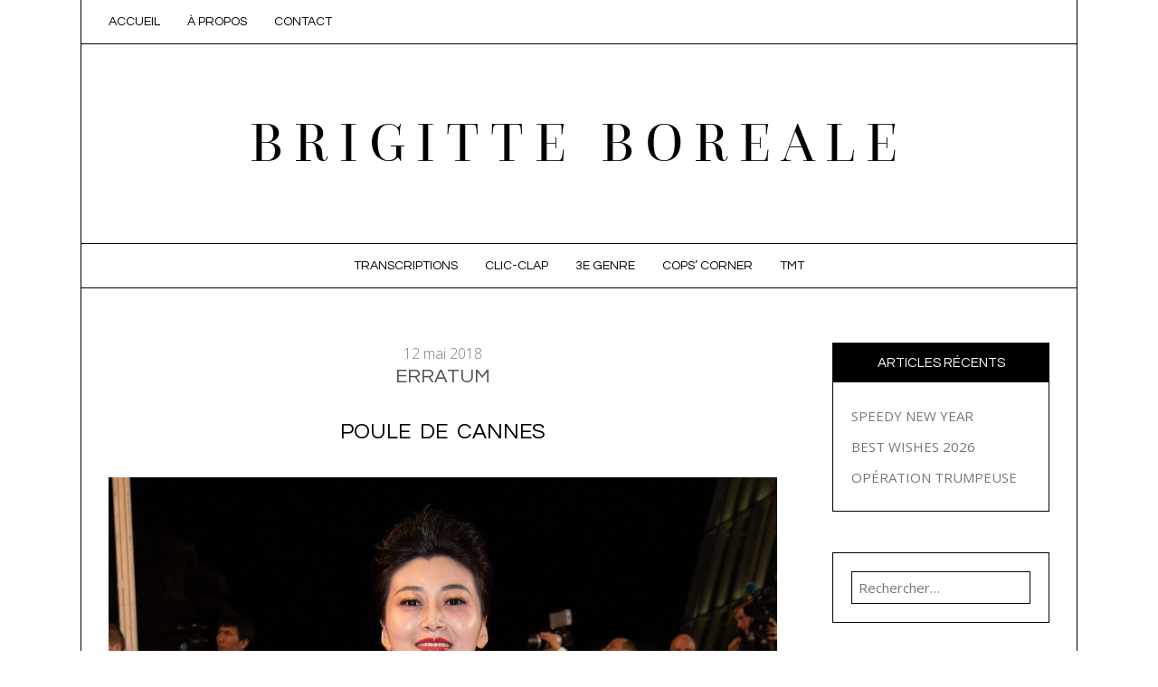

--- FILE ---
content_type: text/html; charset=UTF-8
request_url: https://www.brigitteboreale.com/2018/05/12/erratum/
body_size: 19264
content:
<!DOCTYPE html>
<html id="master" lang="fr-FR">
<head>
<meta charset="UTF-8">
	<meta name="viewport" content="width=device-width, initial-scale=1">
<link rel="profile" href="https://gmpg.org/xfn/11">
<link rel="pingback" href="https://www.brigitteboreale.com/xmlrpc.php">

<title>ERRATUM &#8211; Brigitte Boreale</title>
<meta name='robots' content='max-image-preview:large' />
	<style>img:is([sizes="auto" i], [sizes^="auto," i]) { contain-intrinsic-size: 3000px 1500px }</style>
	<link rel='dns-prefetch' href='//secure.gravatar.com' />
<link rel='dns-prefetch' href='//stats.wp.com' />
<link rel='dns-prefetch' href='//fonts.googleapis.com' />
<link rel='dns-prefetch' href='//v0.wordpress.com' />
<link rel="alternate" type="application/rss+xml" title="Brigitte Boreale &raquo; Flux" href="https://www.brigitteboreale.com/feed/" />
<link rel="alternate" type="application/rss+xml" title="Brigitte Boreale &raquo; Flux des commentaires" href="https://www.brigitteboreale.com/comments/feed/" />
<link rel="alternate" type="application/rss+xml" title="Brigitte Boreale &raquo; ERRATUM Flux des commentaires" href="https://www.brigitteboreale.com/2018/05/12/erratum/feed/" />
<script type="text/javascript">
/* <![CDATA[ */
window._wpemojiSettings = {"baseUrl":"https:\/\/s.w.org\/images\/core\/emoji\/16.0.1\/72x72\/","ext":".png","svgUrl":"https:\/\/s.w.org\/images\/core\/emoji\/16.0.1\/svg\/","svgExt":".svg","source":{"concatemoji":"https:\/\/www.brigitteboreale.com\/wp-includes\/js\/wp-emoji-release.min.js?ver=d055ecf9340d74750d70f07c4c3fe111"}};
/*! This file is auto-generated */
!function(s,n){var o,i,e;function c(e){try{var t={supportTests:e,timestamp:(new Date).valueOf()};sessionStorage.setItem(o,JSON.stringify(t))}catch(e){}}function p(e,t,n){e.clearRect(0,0,e.canvas.width,e.canvas.height),e.fillText(t,0,0);var t=new Uint32Array(e.getImageData(0,0,e.canvas.width,e.canvas.height).data),a=(e.clearRect(0,0,e.canvas.width,e.canvas.height),e.fillText(n,0,0),new Uint32Array(e.getImageData(0,0,e.canvas.width,e.canvas.height).data));return t.every(function(e,t){return e===a[t]})}function u(e,t){e.clearRect(0,0,e.canvas.width,e.canvas.height),e.fillText(t,0,0);for(var n=e.getImageData(16,16,1,1),a=0;a<n.data.length;a++)if(0!==n.data[a])return!1;return!0}function f(e,t,n,a){switch(t){case"flag":return n(e,"\ud83c\udff3\ufe0f\u200d\u26a7\ufe0f","\ud83c\udff3\ufe0f\u200b\u26a7\ufe0f")?!1:!n(e,"\ud83c\udde8\ud83c\uddf6","\ud83c\udde8\u200b\ud83c\uddf6")&&!n(e,"\ud83c\udff4\udb40\udc67\udb40\udc62\udb40\udc65\udb40\udc6e\udb40\udc67\udb40\udc7f","\ud83c\udff4\u200b\udb40\udc67\u200b\udb40\udc62\u200b\udb40\udc65\u200b\udb40\udc6e\u200b\udb40\udc67\u200b\udb40\udc7f");case"emoji":return!a(e,"\ud83e\udedf")}return!1}function g(e,t,n,a){var r="undefined"!=typeof WorkerGlobalScope&&self instanceof WorkerGlobalScope?new OffscreenCanvas(300,150):s.createElement("canvas"),o=r.getContext("2d",{willReadFrequently:!0}),i=(o.textBaseline="top",o.font="600 32px Arial",{});return e.forEach(function(e){i[e]=t(o,e,n,a)}),i}function t(e){var t=s.createElement("script");t.src=e,t.defer=!0,s.head.appendChild(t)}"undefined"!=typeof Promise&&(o="wpEmojiSettingsSupports",i=["flag","emoji"],n.supports={everything:!0,everythingExceptFlag:!0},e=new Promise(function(e){s.addEventListener("DOMContentLoaded",e,{once:!0})}),new Promise(function(t){var n=function(){try{var e=JSON.parse(sessionStorage.getItem(o));if("object"==typeof e&&"number"==typeof e.timestamp&&(new Date).valueOf()<e.timestamp+604800&&"object"==typeof e.supportTests)return e.supportTests}catch(e){}return null}();if(!n){if("undefined"!=typeof Worker&&"undefined"!=typeof OffscreenCanvas&&"undefined"!=typeof URL&&URL.createObjectURL&&"undefined"!=typeof Blob)try{var e="postMessage("+g.toString()+"("+[JSON.stringify(i),f.toString(),p.toString(),u.toString()].join(",")+"));",a=new Blob([e],{type:"text/javascript"}),r=new Worker(URL.createObjectURL(a),{name:"wpTestEmojiSupports"});return void(r.onmessage=function(e){c(n=e.data),r.terminate(),t(n)})}catch(e){}c(n=g(i,f,p,u))}t(n)}).then(function(e){for(var t in e)n.supports[t]=e[t],n.supports.everything=n.supports.everything&&n.supports[t],"flag"!==t&&(n.supports.everythingExceptFlag=n.supports.everythingExceptFlag&&n.supports[t]);n.supports.everythingExceptFlag=n.supports.everythingExceptFlag&&!n.supports.flag,n.DOMReady=!1,n.readyCallback=function(){n.DOMReady=!0}}).then(function(){return e}).then(function(){var e;n.supports.everything||(n.readyCallback(),(e=n.source||{}).concatemoji?t(e.concatemoji):e.wpemoji&&e.twemoji&&(t(e.twemoji),t(e.wpemoji)))}))}((window,document),window._wpemojiSettings);
/* ]]> */
</script>
<style id='wp-emoji-styles-inline-css' type='text/css'>

	img.wp-smiley, img.emoji {
		display: inline !important;
		border: none !important;
		box-shadow: none !important;
		height: 1em !important;
		width: 1em !important;
		margin: 0 0.07em !important;
		vertical-align: -0.1em !important;
		background: none !important;
		padding: 0 !important;
	}
</style>
<link rel='stylesheet' id='wp-block-library-css' href='https://www.brigitteboreale.com/wp-includes/css/dist/block-library/style.min.css?ver=d055ecf9340d74750d70f07c4c3fe111' type='text/css' media='all' />
<style id='wp-block-library-inline-css' type='text/css'>
.has-text-align-justify { text-align: justify; }
</style>
<style id='classic-theme-styles-inline-css' type='text/css'>
/*! This file is auto-generated */
.wp-block-button__link{color:#fff;background-color:#32373c;border-radius:9999px;box-shadow:none;text-decoration:none;padding:calc(.667em + 2px) calc(1.333em + 2px);font-size:1.125em}.wp-block-file__button{background:#32373c;color:#fff;text-decoration:none}
</style>
<link rel='stylesheet' id='mediaelement-css' href='https://www.brigitteboreale.com/wp-includes/js/mediaelement/mediaelementplayer-legacy.min.css?ver=4.2.17' type='text/css' media='all' />
<link rel='stylesheet' id='wp-mediaelement-css' href='https://www.brigitteboreale.com/wp-includes/js/mediaelement/wp-mediaelement.min.css?ver=d055ecf9340d74750d70f07c4c3fe111' type='text/css' media='all' />
<style id='jetpack-sharing-buttons-style-inline-css' type='text/css'>
.jetpack-sharing-buttons__services-list{display:flex;flex-direction:row;flex-wrap:wrap;gap:0;list-style-type:none;margin:5px;padding:0}.jetpack-sharing-buttons__services-list.has-small-icon-size{font-size:12px}.jetpack-sharing-buttons__services-list.has-normal-icon-size{font-size:16px}.jetpack-sharing-buttons__services-list.has-large-icon-size{font-size:24px}.jetpack-sharing-buttons__services-list.has-huge-icon-size{font-size:36px}@media print{.jetpack-sharing-buttons__services-list{display:none!important}}.editor-styles-wrapper .wp-block-jetpack-sharing-buttons{gap:0;padding-inline-start:0}ul.jetpack-sharing-buttons__services-list.has-background{padding:1.25em 2.375em}
</style>
<link rel='stylesheet' id='jfpb-justify-editor-style-css' href='https://www.brigitteboreale.com/wp-content/plugins/justify-for-paragraph-block/editor-style.css?ver=1758722082' type='text/css' media='all' />
<style id='global-styles-inline-css' type='text/css'>
:root{--wp--preset--aspect-ratio--square: 1;--wp--preset--aspect-ratio--4-3: 4/3;--wp--preset--aspect-ratio--3-4: 3/4;--wp--preset--aspect-ratio--3-2: 3/2;--wp--preset--aspect-ratio--2-3: 2/3;--wp--preset--aspect-ratio--16-9: 16/9;--wp--preset--aspect-ratio--9-16: 9/16;--wp--preset--color--black: #000000;--wp--preset--color--cyan-bluish-gray: #abb8c3;--wp--preset--color--white: #ffffff;--wp--preset--color--pale-pink: #f78da7;--wp--preset--color--vivid-red: #cf2e2e;--wp--preset--color--luminous-vivid-orange: #ff6900;--wp--preset--color--luminous-vivid-amber: #fcb900;--wp--preset--color--light-green-cyan: #7bdcb5;--wp--preset--color--vivid-green-cyan: #00d084;--wp--preset--color--pale-cyan-blue: #8ed1fc;--wp--preset--color--vivid-cyan-blue: #0693e3;--wp--preset--color--vivid-purple: #9b51e0;--wp--preset--gradient--vivid-cyan-blue-to-vivid-purple: linear-gradient(135deg,rgba(6,147,227,1) 0%,rgb(155,81,224) 100%);--wp--preset--gradient--light-green-cyan-to-vivid-green-cyan: linear-gradient(135deg,rgb(122,220,180) 0%,rgb(0,208,130) 100%);--wp--preset--gradient--luminous-vivid-amber-to-luminous-vivid-orange: linear-gradient(135deg,rgba(252,185,0,1) 0%,rgba(255,105,0,1) 100%);--wp--preset--gradient--luminous-vivid-orange-to-vivid-red: linear-gradient(135deg,rgba(255,105,0,1) 0%,rgb(207,46,46) 100%);--wp--preset--gradient--very-light-gray-to-cyan-bluish-gray: linear-gradient(135deg,rgb(238,238,238) 0%,rgb(169,184,195) 100%);--wp--preset--gradient--cool-to-warm-spectrum: linear-gradient(135deg,rgb(74,234,220) 0%,rgb(151,120,209) 20%,rgb(207,42,186) 40%,rgb(238,44,130) 60%,rgb(251,105,98) 80%,rgb(254,248,76) 100%);--wp--preset--gradient--blush-light-purple: linear-gradient(135deg,rgb(255,206,236) 0%,rgb(152,150,240) 100%);--wp--preset--gradient--blush-bordeaux: linear-gradient(135deg,rgb(254,205,165) 0%,rgb(254,45,45) 50%,rgb(107,0,62) 100%);--wp--preset--gradient--luminous-dusk: linear-gradient(135deg,rgb(255,203,112) 0%,rgb(199,81,192) 50%,rgb(65,88,208) 100%);--wp--preset--gradient--pale-ocean: linear-gradient(135deg,rgb(255,245,203) 0%,rgb(182,227,212) 50%,rgb(51,167,181) 100%);--wp--preset--gradient--electric-grass: linear-gradient(135deg,rgb(202,248,128) 0%,rgb(113,206,126) 100%);--wp--preset--gradient--midnight: linear-gradient(135deg,rgb(2,3,129) 0%,rgb(40,116,252) 100%);--wp--preset--font-size--small: 13px;--wp--preset--font-size--medium: 20px;--wp--preset--font-size--large: 36px;--wp--preset--font-size--x-large: 42px;--wp--preset--spacing--20: 0.44rem;--wp--preset--spacing--30: 0.67rem;--wp--preset--spacing--40: 1rem;--wp--preset--spacing--50: 1.5rem;--wp--preset--spacing--60: 2.25rem;--wp--preset--spacing--70: 3.38rem;--wp--preset--spacing--80: 5.06rem;--wp--preset--shadow--natural: 6px 6px 9px rgba(0, 0, 0, 0.2);--wp--preset--shadow--deep: 12px 12px 50px rgba(0, 0, 0, 0.4);--wp--preset--shadow--sharp: 6px 6px 0px rgba(0, 0, 0, 0.2);--wp--preset--shadow--outlined: 6px 6px 0px -3px rgba(255, 255, 255, 1), 6px 6px rgba(0, 0, 0, 1);--wp--preset--shadow--crisp: 6px 6px 0px rgba(0, 0, 0, 1);}:where(.is-layout-flex){gap: 0.5em;}:where(.is-layout-grid){gap: 0.5em;}body .is-layout-flex{display: flex;}.is-layout-flex{flex-wrap: wrap;align-items: center;}.is-layout-flex > :is(*, div){margin: 0;}body .is-layout-grid{display: grid;}.is-layout-grid > :is(*, div){margin: 0;}:where(.wp-block-columns.is-layout-flex){gap: 2em;}:where(.wp-block-columns.is-layout-grid){gap: 2em;}:where(.wp-block-post-template.is-layout-flex){gap: 1.25em;}:where(.wp-block-post-template.is-layout-grid){gap: 1.25em;}.has-black-color{color: var(--wp--preset--color--black) !important;}.has-cyan-bluish-gray-color{color: var(--wp--preset--color--cyan-bluish-gray) !important;}.has-white-color{color: var(--wp--preset--color--white) !important;}.has-pale-pink-color{color: var(--wp--preset--color--pale-pink) !important;}.has-vivid-red-color{color: var(--wp--preset--color--vivid-red) !important;}.has-luminous-vivid-orange-color{color: var(--wp--preset--color--luminous-vivid-orange) !important;}.has-luminous-vivid-amber-color{color: var(--wp--preset--color--luminous-vivid-amber) !important;}.has-light-green-cyan-color{color: var(--wp--preset--color--light-green-cyan) !important;}.has-vivid-green-cyan-color{color: var(--wp--preset--color--vivid-green-cyan) !important;}.has-pale-cyan-blue-color{color: var(--wp--preset--color--pale-cyan-blue) !important;}.has-vivid-cyan-blue-color{color: var(--wp--preset--color--vivid-cyan-blue) !important;}.has-vivid-purple-color{color: var(--wp--preset--color--vivid-purple) !important;}.has-black-background-color{background-color: var(--wp--preset--color--black) !important;}.has-cyan-bluish-gray-background-color{background-color: var(--wp--preset--color--cyan-bluish-gray) !important;}.has-white-background-color{background-color: var(--wp--preset--color--white) !important;}.has-pale-pink-background-color{background-color: var(--wp--preset--color--pale-pink) !important;}.has-vivid-red-background-color{background-color: var(--wp--preset--color--vivid-red) !important;}.has-luminous-vivid-orange-background-color{background-color: var(--wp--preset--color--luminous-vivid-orange) !important;}.has-luminous-vivid-amber-background-color{background-color: var(--wp--preset--color--luminous-vivid-amber) !important;}.has-light-green-cyan-background-color{background-color: var(--wp--preset--color--light-green-cyan) !important;}.has-vivid-green-cyan-background-color{background-color: var(--wp--preset--color--vivid-green-cyan) !important;}.has-pale-cyan-blue-background-color{background-color: var(--wp--preset--color--pale-cyan-blue) !important;}.has-vivid-cyan-blue-background-color{background-color: var(--wp--preset--color--vivid-cyan-blue) !important;}.has-vivid-purple-background-color{background-color: var(--wp--preset--color--vivid-purple) !important;}.has-black-border-color{border-color: var(--wp--preset--color--black) !important;}.has-cyan-bluish-gray-border-color{border-color: var(--wp--preset--color--cyan-bluish-gray) !important;}.has-white-border-color{border-color: var(--wp--preset--color--white) !important;}.has-pale-pink-border-color{border-color: var(--wp--preset--color--pale-pink) !important;}.has-vivid-red-border-color{border-color: var(--wp--preset--color--vivid-red) !important;}.has-luminous-vivid-orange-border-color{border-color: var(--wp--preset--color--luminous-vivid-orange) !important;}.has-luminous-vivid-amber-border-color{border-color: var(--wp--preset--color--luminous-vivid-amber) !important;}.has-light-green-cyan-border-color{border-color: var(--wp--preset--color--light-green-cyan) !important;}.has-vivid-green-cyan-border-color{border-color: var(--wp--preset--color--vivid-green-cyan) !important;}.has-pale-cyan-blue-border-color{border-color: var(--wp--preset--color--pale-cyan-blue) !important;}.has-vivid-cyan-blue-border-color{border-color: var(--wp--preset--color--vivid-cyan-blue) !important;}.has-vivid-purple-border-color{border-color: var(--wp--preset--color--vivid-purple) !important;}.has-vivid-cyan-blue-to-vivid-purple-gradient-background{background: var(--wp--preset--gradient--vivid-cyan-blue-to-vivid-purple) !important;}.has-light-green-cyan-to-vivid-green-cyan-gradient-background{background: var(--wp--preset--gradient--light-green-cyan-to-vivid-green-cyan) !important;}.has-luminous-vivid-amber-to-luminous-vivid-orange-gradient-background{background: var(--wp--preset--gradient--luminous-vivid-amber-to-luminous-vivid-orange) !important;}.has-luminous-vivid-orange-to-vivid-red-gradient-background{background: var(--wp--preset--gradient--luminous-vivid-orange-to-vivid-red) !important;}.has-very-light-gray-to-cyan-bluish-gray-gradient-background{background: var(--wp--preset--gradient--very-light-gray-to-cyan-bluish-gray) !important;}.has-cool-to-warm-spectrum-gradient-background{background: var(--wp--preset--gradient--cool-to-warm-spectrum) !important;}.has-blush-light-purple-gradient-background{background: var(--wp--preset--gradient--blush-light-purple) !important;}.has-blush-bordeaux-gradient-background{background: var(--wp--preset--gradient--blush-bordeaux) !important;}.has-luminous-dusk-gradient-background{background: var(--wp--preset--gradient--luminous-dusk) !important;}.has-pale-ocean-gradient-background{background: var(--wp--preset--gradient--pale-ocean) !important;}.has-electric-grass-gradient-background{background: var(--wp--preset--gradient--electric-grass) !important;}.has-midnight-gradient-background{background: var(--wp--preset--gradient--midnight) !important;}.has-small-font-size{font-size: var(--wp--preset--font-size--small) !important;}.has-medium-font-size{font-size: var(--wp--preset--font-size--medium) !important;}.has-large-font-size{font-size: var(--wp--preset--font-size--large) !important;}.has-x-large-font-size{font-size: var(--wp--preset--font-size--x-large) !important;}
:where(.wp-block-post-template.is-layout-flex){gap: 1.25em;}:where(.wp-block-post-template.is-layout-grid){gap: 1.25em;}
:where(.wp-block-columns.is-layout-flex){gap: 2em;}:where(.wp-block-columns.is-layout-grid){gap: 2em;}
:root :where(.wp-block-pullquote){font-size: 1.5em;line-height: 1.6;}
</style>
<link rel='stylesheet' id='contact-form-7-css' href='https://www.brigitteboreale.com/wp-content/plugins/contact-form-7/includes/css/styles.css?ver=6.1.1' type='text/css' media='all' />
<link rel='stylesheet' id='wpcanvas2-google-web-fonts-css' href='//fonts.googleapis.com/css?family=Open+Sans%3Aregular%2Citalic%2C700%2C700italic%2C300%2C300italic%7CQuestrial%3Aregular%2Citalic%2C500%2C500italic%2C300%2C300italic&#038;subset=latin&#038;ver=6.8.3' type='text/css' media='all' />
<link rel='stylesheet' id='wpcanvas2-style-css' href='https://www.brigitteboreale.com/wp-content/themes/carraway-premium/style.css?ver=2.62.1' type='text/css' media='all' />
<link rel='stylesheet' id='wpcanvas2-anmation-css' href='https://www.brigitteboreale.com/wp-content/themes/carraway-premium/css/animation.css?ver=2.62.1' type='text/css' media='all' />
<link rel='stylesheet' id='wpcanvas2-grid-css' href='https://www.brigitteboreale.com/wp-content/themes/carraway-premium/css/grid.css?ver=2.62.1' type='text/css' media='all' />
<link rel='stylesheet' id='wpcanvas2-print-css' href='https://www.brigitteboreale.com/wp-content/themes/carraway-premium/css/print.css?ver=2.62.1' type='text/css' media='all' />
<link rel='stylesheet' id='wordpresscanvas-font-awesome-css' href='https://www.brigitteboreale.com/wp-content/themes/carraway-premium/css/font-awesome.css?ver=4.3.0' type='text/css' media='all' />
<script type="text/javascript" async src="https://www.brigitteboreale.com/wp-content/plugins/burst-statistics/helpers/timeme/timeme.min.js?ver=1758483371" id="burst-timeme-js"></script>
<script type="text/javascript" id="burst-js-extra">
/* <![CDATA[ */
var burst = {"tracking":{"isInitialHit":true,"lastUpdateTimestamp":0,"beacon_url":"https:\/\/www.brigitteboreale.com\/wp-content\/plugins\/burst-statistics\/endpoint.php","ajaxUrl":"https:\/\/www.brigitteboreale.com\/wp-admin\/admin-ajax.php"},"options":{"cookieless":0,"pageUrl":"https:\/\/www.brigitteboreale.com\/2018\/05\/12\/erratum\/","beacon_enabled":1,"do_not_track":0,"enable_turbo_mode":0,"track_url_change":0,"cookie_retention_days":30,"debug":0},"goals":{"completed":[],"scriptUrl":"https:\/\/www.brigitteboreale.com\/wp-content\/plugins\/burst-statistics\/\/assets\/js\/build\/burst-goals.js?v=1758483371","active":[]},"cache":{"uid":null,"fingerprint":null,"isUserAgent":null,"isDoNotTrack":null,"useCookies":null}};
/* ]]> */
</script>
<script type="text/javascript" async src="https://www.brigitteboreale.com/wp-content/plugins/burst-statistics/assets/js/build/burst.min.js?ver=1758483371" id="burst-js"></script>
<script type="text/javascript" src="https://www.brigitteboreale.com/wp-includes/js/jquery/jquery.min.js?ver=3.7.1" id="jquery-core-js"></script>
<script type="text/javascript" src="https://www.brigitteboreale.com/wp-includes/js/jquery/jquery-migrate.min.js?ver=3.4.1" id="jquery-migrate-js"></script>
<link rel="https://api.w.org/" href="https://www.brigitteboreale.com/wp-json/" /><link rel="alternate" title="JSON" type="application/json" href="https://www.brigitteboreale.com/wp-json/wp/v2/posts/5939" /><link rel="EditURI" type="application/rsd+xml" title="RSD" href="https://www.brigitteboreale.com/xmlrpc.php?rsd" />
<link rel="canonical" href="https://www.brigitteboreale.com/2018/05/12/erratum/" />
<link rel="alternate" title="oEmbed (JSON)" type="application/json+oembed" href="https://www.brigitteboreale.com/wp-json/oembed/1.0/embed?url=https%3A%2F%2Fwww.brigitteboreale.com%2F2018%2F05%2F12%2Ferratum%2F" />
<link rel="alternate" title="oEmbed (XML)" type="text/xml+oembed" href="https://www.brigitteboreale.com/wp-json/oembed/1.0/embed?url=https%3A%2F%2Fwww.brigitteboreale.com%2F2018%2F05%2F12%2Ferratum%2F&#038;format=xml" />
	<style>img#wpstats{display:none}</style>
		<!-- Analytics by WP Statistics - https://wp-statistics.com -->
<style type="text/css">@font-face {font-family:'questrial-regular-webfont';src:url('https://www.brigitteboreale.com/wp-content/themes/carraway-premium/fonts/questrial-regular-webfont.eot');src:url('https://www.brigitteboreale.com/wp-content/themes/carraway-premium/fonts/questrial-regular-webfont.eot?#iefix') format('embedded-opentype'),url('https://www.brigitteboreale.com/wp-content/themes/carraway-premium/fonts/questrial-regular-webfont.woff2') format('woff'),url('https://www.brigitteboreale.com/wp-content/themes/carraway-premium/fonts/questrial-regular-webfont.woff') format('woff'),url('https://www.brigitteboreale.com/wp-content/themes/carraway-premium/fonts/questrial-regular-webfont.ttf') format('truetype'),url('https://www.brigitteboreale.com/wp-content/themes/carraway-premium/fonts/questrial-regular-webfont.svg#questrial-regular-webfont') format('svg');font-weight:normal;font-style:normal;}@font-face {font-family:'815-webfont';src:url('https://www.brigitteboreale.com/wp-content/themes/carraway-premium/fonts/815-webfont.eot');src:url('https://www.brigitteboreale.com/wp-content/themes/carraway-premium/fonts/815-webfont.eot?#iefix') format('embedded-opentype'),url('https://www.brigitteboreale.com/wp-content/themes/carraway-premium/fonts/815-webfont.woff2') format('woff'),url('https://www.brigitteboreale.com/wp-content/themes/carraway-premium/fonts/815-webfont.woff') format('woff'),url('https://www.brigitteboreale.com/wp-content/themes/carraway-premium/fonts/815-webfont.ttf') format('truetype'),url('https://www.brigitteboreale.com/wp-content/themes/carraway-premium/fonts/815-webfont.svg#815-webfont') format('svg');font-weight:normal;font-style:normal;}@font-face {font-family:'2-Questa_Grande_Regular-webfont';src:url('https://www.brigitteboreale.com/wp-content/themes/carraway-premium/fonts/2-Questa_Grande_Regular-webfont.eot');src:url('https://www.brigitteboreale.com/wp-content/themes/carraway-premium/fonts/2-Questa_Grande_Regular-webfont.eot?#iefix') format('embedded-opentype'),url('https://www.brigitteboreale.com/wp-content/themes/carraway-premium/fonts/2-Questa_Grande_Regular-webfont.woff2') format('woff'),url('https://www.brigitteboreale.com/wp-content/themes/carraway-premium/fonts/2-Questa_Grande_Regular-webfont.woff') format('woff'),url('https://www.brigitteboreale.com/wp-content/themes/carraway-premium/fonts/2-Questa_Grande_Regular-webfont.ttf') format('truetype'),url('https://www.brigitteboreale.com/wp-content/themes/carraway-premium/fonts/2-Questa_Grande_Regular-webfont.svg#2-Questa_Grande_Regular-webfont') format('svg');font-weight:normal;font-style:normal;}body { background-image:none;background-repeat:repeat;background-position:center top;background-attachment:scroll;background-color:#ffffff;}.site-box {border-color:#000000;background-color:#ffffff;}.site-box-inner {background-color:#ffffff;border-color:#000000;}body,button,input,select,textarea {font-family:"Open Sans";-webkit-font-smoothing:antialiased;-moz-osx-font-smoothing:grayscale;font-size:15px;font-style:normal;font-weight:normal;text-transform:none;color:#000000;}caption {font-size:18px;}body {line-height:1.6;}th, dt,b, strong {font-weight:bold;}caption {font-weight:normal;}.no-comments,.comment-navigation {font-size:20px;}.entry-caption,.archive-meta,.wp-caption-text,.comment-metadata {font-size:13px;}pre, code, kbd, tt, var {font-size:15px;}hr {background-color:#000000;}a,a:visited,a:focus,a:active {color:#aaaaaa;}a:hover {color:#000000;}.page .entry-title,.single .entry-title,.page-title {font-family:"Questrial";-webkit-font-smoothing:antialiased;-moz-osx-font-smoothing:grayscale;font-size:22px;font-style:normal;font-weight:500;text-transform:uppercase;line-height:1.3;color:#525151;}.page .entry-title strong, .page .entry-title b,.single .entry-title strong, .single .entry-title b,.page-title strong, .page-title b {font-weight:500;}.posted-on .entry-date {border-color:#000000;}.archive:not(.woocommerce) .page-title {color:#ffffff;background-color:#000000;padding:0.5em;}h1,h2,h3 {font-family:"Questrial";-webkit-font-smoothing:antialiased;-moz-osx-font-smoothing:grayscale;font-style:normal;font-weight:normal;text-transform:none;line-height:1.2;color:#000000;}h1 strong, h1 b,h2 strong, h2 b,h3 strong, h3 b {font-weight:normal;}h1 a, h2 a, h3 a,h1 a:visited, h2 a:visited, h3 a:visited,h1 a:focus, h2 a:focus, h3 a:focus,h1 a:active, h2 a:active, h3 a:active {color:#6b6b6b;}h1 a:hover, h2 a:hover, h3 a:hover {color:#000000;}h4,h4 strong,h4 b,h4 a,h4 a:visited,h4 a:focus,h4 a:active {font-family:"Open Sans";-webkit-font-smoothing:antialiased;-moz-osx-font-smoothing:grayscale;font-style:normal;font-weight:300;text-transform:uppercase;color:#9a9a9a;}h5, h6,h5 strong, h6 strong,h5 b, h6 b,h5 a, h6 a,h5 a:visited, h6 a:visited,h5 a:focus, h6 a:focus,h5 a:active, h6 a:active {font-family:"Open Sans";-webkit-font-smoothing:antialiased;-moz-osx-font-smoothing:grayscale;font-style:normal;font-weight:bold;text-transform:none;color:#000000;}h4 a:hover, h5 a:hover, h6 a:hover {color:#000000;}h1 {font-size:24px;}h2 {font-size:22px;}h3 {font-size:20px;}h4 {font-size:20px;}h5 {font-size:22px;}h6 {font-size:20px;}.info-box {top:7px;}#master .select2-container .select2-choice,#master .select2-drop-active,#master .woocommerce .site-main select,#master .woocommerce .site-main input,#master .woocommerce .site-main textarea,select,input,textarea {color:#000000;border-color:#000000;}#master .woocommerce .site-main select:focus,#master .woocommerce .site-main input:focus,#master .woocommerce .site-main textarea:focus,select:focus,input:focus,textarea:focus {border-color:#777675;}.site-boundary { width:1116px;}.site-padding,.site-header,.wpc2-nav-menu .wp-nav-menu-container,.wpc2-nav-menu.responsive-menu .menu,body .site-content .content-area,.footer-widget-area,.site-info {padding-left:30px;padding-right:30px;}.site-content .widget-area {padding-left:30px;padding-right:30px;}.display-sidebar .content-area {width:799px;}.display-sidebar .widget-area {width:300px;}.display-sidebar #border-divider {right:301px;left:auto;}.sidebar-position-left.display-sidebar #border-divider {left:301px;right:auto;}a.more-link,#wrap #page a.button,#wrap #page button.button,#wrap #page input.button,#wrap #page #respond input#submit,#wrap #page #content input.button,#wrap #page .woocommerce-pagination a,#wrap #page .woocommerce-pagination span,#wrap .wc-shortcodes-button,body #infinite-handle span,.comment-navigation a,.paging-navigation a,.paging-navigation span,.post-navigation a,button,input[type="button"],input[type="reset"],input[type="submit"] {font-family:"Questrial";-webkit-font-smoothing:subpixel-antialiased;-moz-osx-font-smoothing:auto;font-size:13px;font-style:normal;font-weight:normal;text-transform:uppercase;padding-top:10px;padding-bottom:10px;padding-left:10px;padding-right:10px;}a.more-link,#wrap #page a.button,#wrap #page button.button,#wrap #page input.button,#wrap #page #respond input#submit,#wrap #page #content input.button,#wrap #page .woocommerce-pagination a,#wrap #page .woocommerce-pagination span,body #infinite-handle span,.comment-navigation a,.paging-navigation a,.post-navigation a,button,input[type="button"],input[type="reset"],input[type="submit"],a.more-link:visited,#wrap #page a.button:visited,#wrap #page button.button:visited,#wrap #page input.button:visited,#wrap #page #respond input#submit:visited,#wrap #page #content input.button:visited,#wrap #page .woocommerce-pagination a:visited,#wrap #page .woocommerce-pagination span:visited,body #infinite-handle span:visited,.comment-navigation a:visited,.paging-navigation a:visited,.post-navigation a:visited,button:visited,input[type="button"]:visited,input[type="reset"]:visited,input[type="submit"]:visited,a.more-link:focus,#wrap #page a.button:focus,#wrap #page button.button:focus,#wrap #page input.button:focus,#wrap #page #respond input#submit:focus,#wrap #page #content input.button:focus,#wrap #page .woocommerce-pagination a:focus,#wrap #page .woocommerce-pagination span:focus,body #infinite-handle span:focus,.comment-navigation a:focus,.paging-navigation a:focus,.post-navigation a:focus,button:focus,input[type="button"]:focus,input[type="reset"]:focus,input[type="submit"]:focus,a.more-link:active,#wrap #page a.button:active,#wrap #page button.button:active,#wrap #page input.button:active,#wrap #page #respond input#submit:active,#wrap #page #content input.button:active,#wrap #page .woocommerce-pagination a:active,#wrap #page .woocommerce-pagination span:active,body #infinite-handle span:active,.comment-navigation a:active,.paging-navigation a:active,.post-navigation a:active,button:active,input[type="button"]:active,input[type="reset"]:active,input[type="submit"]:active {color:#ffffff;background-color:#000000;border-color:#000000;}a.more-link:hover,#wrap #page a.button:hover,#wrap #page button.button:hover,#wrap #page input.button:hover,#wrap #page #respond input#submit:hover,#wrap #page #content input.button:hover,#wrap #page .woocommerce-pagination a:hover,#wrap #page .woocommerce-pagination span:hover,body #infinite-handle span:hover,.comment-navigation a:hover,.paging-navigation a:hover,.post-navigation a:hover,button:hover,input[type="button"]:hover,input[type="reset"]:hover,input[type="submit"]:hover {color:#ffffff;background-color:#000000;border-color:#000000;}#wrap #page .woocommerce-pagination span.current,#wrap #page .woocommerce-pagination span.dots,.paging-navigation span {color:#ffffff;background-color:#c9c7c5;border-color:#c9c7c5;}.wc-shortcodes-font-awesome-enabled #infinite-handle span,.wc-shortcodes-font-awesome-enabled .comment-navigation .nav-previous a,.wc-shortcodes-font-awesome-enabled .navigation .prev.page-numbers,.wc-shortcodes-font-awesome-enabled .paging-navigation .nav-previous a,.wc-shortcodes-font-awesome-enabled .post-navigation .nav-previous a {padding-left:25px;}.wc-shortcodes-font-awesome-enabled #infinite-handle span:before,.wc-shortcodes-font-awesome-enabled .comment-navigation .nav-previous a:before,.wc-shortcodes-font-awesome-enabled .navigation .prev.page-numbers:before,.wc-shortcodes-font-awesome-enabled .paging-navigation .nav-previous a:before,.wc-shortcodes-font-awesome-enabled .post-navigation .nav-previous a:before {bottom:11px;left:10px;}.wc-shortcodes-font-awesome-enabled a.more-link,.wc-shortcodes-font-awesome-enabled .comment-navigation .nav-next a,.wc-shortcodes-font-awesome-enabled .navigation .next.page-numbers,.wc-shortcodes-font-awesome-enabled .paging-navigation .nav-next a,.wc-shortcodes-font-awesome-enabled .post-navigation .nav-next a {padding-right:25px;}.wc-shortcodes-font-awesome-enabled a.more-link:after,.wc-shortcodes-font-awesome-enabled .comment-navigation .nav-next a:after,.wc-shortcodes-font-awesome-enabled .navigation .next.page-numbers:after,.wc-shortcodes-font-awesome-enabled .paging-navigation .nav-next a:after,.wc-shortcodes-font-awesome-enabled .post-navigation .nav-next a:after {bottom:11px;right:10px;}#wrap #page div.product form.cart .quantity input,#wrap #page table.shop_table .quantity input,#wrap #page table.shop_table .actions input,.page-content .search-form *,.post-password-form p * {height:36px;}#master #wrap .line-widget form *,#master #wrap .bare-inline-widget form * {height:29px;}#wrap.wc-shortcodes-font-awesome-enabled #page .single_add_to_cart_button {font-size:17px;}#wrap #page .small-widget a.button,#wrap #page .small-widget button.button,#wrap #page .small-widget input.button,#wrap .small-widget .wc-shortcodes-button,.small-widget button,.small-widget input[type="button"],.small-widget input[type="reset"],.small-widget input[type="submit"] {font-size:11px;padding-top:8px;padding-bottom:8px;padding-left:8px;padding-right:8px;}.top-bar-container {font-family:"Open Sans";-webkit-font-smoothing:antialiased;-moz-osx-font-smoothing:grayscale;font-size:13px;font-style:normal;font-weight:normal;text-transform:none;line-height:1.6;background-color:#000000;color:#ffffff;border-color:#000000;}.top-bar-container a,.top-bar-container a:active,.top-bar-container a:focus,.top-bar-container a:visited {color:#aaaaaa;}.top-bar-container a:hover {color:#cccccc;}.site-header { background-image:none;background-repeat:repeat-x;background-position:center top;background-color:#ffffff;}.site-title {padding-bottom:20px;font-family:"2-Questa_Grande_Regular-webfont";-webkit-font-smoothing:subpixel-antialiased;-moz-osx-font-smoothing:auto;font-size:60px;font-style:normal;font-weight:normal;text-transform:uppercase;line-height:1.0;}.site-title b,.site-title strong {font-weight:normal;}.site-title,.site-title a,.site-title a:active,.site-title a:focus,.site-title a:visited,.site-title a:hover {color:#000000;}.site-description {font-family:"815-webfont";-webkit-font-smoothing:antialiased;-moz-osx-font-smoothing:grayscale;font-size:25px;font-style:normal;font-weight:bold;text-transform:lowercase;line-height:1.5;color:#000000;}.site-description b,.site-description strong {font-weight:bold;}.site-branding {padding-top:80px;padding-bottom:60px;}.site-logo {padding-bottom:0px;}#master #wrap .header-widget-area .wc-shortcodes-social-icons li i {color:#000000;}#master #wrap .header-widget-area .wc-shortcodes-social-icons li i:hover {color:#cccccc;}.header-widget-button .widget-title a {padding-top:17px;padding-bottom:17px;padding-left:8px;padding-right:8px;}.header-widget-button.bare-inline-widget-button {padding-left:8px;padding-right:8px;}.header-widget-button .widget-title a,.header-widget-button .widget-title a:visited,.header-widget-button .widget-title a:focus,.header-widget-button .widget-title a:active {font-family:"Questrial";-webkit-font-smoothing:antialiased;-moz-osx-font-smoothing:grayscale;font-size:14px;font-style:normal;font-weight:normal;text-transform:uppercase;line-height:1.0;color:#000000;}.header-widget-button .widget-title a:hover {color:#cccccc;}.header-widget-area .bare-inline-widget-button {height:48px;}#master .header-widget-area .bare-widget {background-color:#ffffff;color:#000000;border-color:#000000;}#master .header-widget-area .bare-widget a,#master .header-widget-area .bare-widget a:visited,#master .header-widget-area .bare-widget a:focus,#master .header-widget-area .bare-widget a:active {color:#aaaaaa;}#master .header-widget-area .bare-widget a:hover {color:#000000;}#master .header-widget-area .bare-widget:before {border-bottom-color:#000000;}#master .header-widget-area .bare-widget:after {border-bottom-color:#ffffff;}#master .header-widget-area .bare-widget label {font-weight:normal;}.header-widget-area .bare-widget select,.header-widget-area .bare-widget input,.header-widget-area .bare-widget textarea {border-color:#000000;}.header-widget-area .bare-widget select:focus,.header-widget-area .bare-widget input:focus,.header-widget-area .bare-widget textarea:focus {border-color:#aaaaaa;}#master #wrap .header-widget-area .bare-widget a.button,.header-widget-area .bare-widget button,.header-widget-area .bare-widget input[type="button"],.header-widget-area .bare-widget input[type="reset"],.header-widget-area .bare-widget input[type="submit"],#master #wrap .header-widget-area .bare-widget a.button:focus,.header-widget-area .bare-widget button:focus,.header-widget-area .bare-widget input[type="button"]:focus,.header-widget-area .bare-widget input[type="reset"]:focus,.header-widget-area .bare-widget input[type="submit"]:focus,#master #wrap .header-widget-area .bare-widget a.button:active,.header-widget-area .bare-widget button:active,.header-widget-area .bare-widget input[type="button"]:active,.header-widget-area .bare-widget input[type="reset"]:active,.header-widget-area .bare-widget input[type="submit"]:active,#master #wrap .header-widget-area .bare-widget a.button:visited,.header-widget-area .bare-widget button:visited,.header-widget-area .bare-widget input[type="button"]:visited,.header-widget-area .bare-widget input[type="reset"]:visited,.header-widget-area .bare-widget input[type="submit"]:visited {color:#ffffff;background-color:#000000;border-color:#000000;}#master #wrap .header-widget-area .bare-widget a.button:hover,.header-widget-area .bare-widget button:hover,.header-widget-area .bare-widget input[type="button"]:hover,.header-widget-area .bare-widget input[type="reset"]:hover,.header-widget-area .bare-widget input[type="submit"]:hover {color:#ffffff;background-color:#000000;border-color:#000000;}#master .top-bar-container .line-widget {background-color:#000000;color:#ffffff;border-color:#000000;}#master .top-bar-container .line-widget a,#master .top-bar-container .line-widget a:visited,#master .top-bar-container .line-widget a:focus,#master .top-bar-container .line-widget a:active {color:#aaaaaa;}#master .top-bar-container .line-widget a:hover {color:#cccccc;}#master .top-bar-container .line-widget label {font-weight:normal;}.top-bar-container .line-widget select,.top-bar-container .line-widget input,.top-bar-container .line-widget textarea {border-color:#ffffff;}.top-bar-container .line-widget select:focus,.top-bar-container .line-widget input:focus,.top-bar-container .line-widget textarea:focus {border-color:#ffffff;}#master #wrap .top-bar-container .line-widget a.button,.top-bar-container .line-widget button,.top-bar-container .line-widget input[type="button"],.top-bar-container .line-widget input[type="reset"],.top-bar-container .line-widget input[type="submit"],#master #wrap .top-bar-container .line-widget a.button:focus,.top-bar-container .line-widget button:focus,.top-bar-container .line-widget input[type="button"]:focus,.top-bar-container .line-widget input[type="reset"]:focus,.top-bar-container .line-widget input[type="submit"]:focus,#master #wrap .top-bar-container .line-widget a.button:active,.top-bar-container .line-widget button:active,.top-bar-container .line-widget input[type="button"]:active,.top-bar-container .line-widget input[type="reset"]:active,.top-bar-container .line-widget input[type="submit"]:active,#master #wrap .top-bar-container .line-widget a.button:visited,.top-bar-container .line-widget button:visited,.top-bar-container .line-widget input[type="button"]:visited,.top-bar-container .line-widget input[type="reset"]:visited,.top-bar-container .line-widget input[type="submit"]:visited {color:#ffffff;background-color:#777675;border-color:#777675;}#master #wrap .top-bar-container .line-widget a.button:hover,.top-bar-container .line-widget button:hover,.top-bar-container .line-widget input[type="button"]:hover,.top-bar-container .line-widget input[type="reset"]:hover,.top-bar-container .line-widget input[type="submit"]:hover {color:#ffffff;background-color:#727170;border-color:#727170;}.small-widget,.small-widget button,.small-widget input,.small-widget select,.small-widget textarea {font-size:13px;}.main-navigation .menu-toggle,.main-navigation a,.main-navigation a:visited,.main-navigation a:focus,.main-navigation a:active {color:#000000;}.main-navigation a {border-color:#000000;}#wrap .main-navigation a:after {height:14px;background-color:#000000;}.main-navigation li:hover > a {color:#aaaaaa;}.header-navigation a,.header-navigation a:visited,.header-navigation a:focus,.header-navigation a:active {font-size:14px;color:#000000;}.header-navigation li:hover > a {color:#cccccc;}.header-navigation,.header-navigation a {background-color:#ffffff;}.header-navigation,.header-widget-container,.wpc2-nav-menu .wp-nav-menu-container {border-color:#000000;}.wpc2-nav-menu .menu-toggle,.wpc2-nav-menu a {padding-top:17px;padding-bottom:17px;}.header-navigation a,.main-navigation a {padding-left:15px;padding-right:15px;}.main-navigation .menu-toggle,.main-navigation .nav-bottom-border {background-color:#ffffff;}.wpc2-nav-menu .menu-toggle,.wpc2-nav-menu {font-family:"Questrial";-webkit-font-smoothing:antialiased;-moz-osx-font-smoothing:grayscale;font-size:14px;font-style:normal;font-weight:normal;text-transform:uppercase;line-height:1.0;}.nav-container {background-color:#ffffff;}#wrap .wpc2-nav-menu .nav-bottom-border {border-color:#000000;}.header-navigation ,.main-navigation b,.header-navigation strong,.main-navigation strong {font-weight:normal;}#wrap .header-navigation ul ul {border-color:#000000;}.main-navigation ul ul li a {background-color:#ffffff;}#wrap .main-navigation ul ul li {border-color:#ffffff;}.header-navigation ul ul a,.main-navigation ul ul a {padding-top:15px;padding-bottom:15px;}.main-navigation ul ul a,.main-navigation ul ul a:visited,.main-navigation ul ul a:focus,.main-navigation ul ul a:active {color:#000000;}.main-navigation ul ul a:hover {color:#aaaaaa;}.main-navigation .sub-menu {border-color:#000000;}.site-content { background-color:#ffffff;}.display-sidebar #border-divider {border-color:#000000;}.site-content .content-area,.site-content .widget-area {padding-top:60px;padding-bottom:120px;}.site-content #blog-content {padding-top:60px;}.entry-date,.entry-date a,.entry-date a:visited,.entry-date a:focus,.entry-date a:hover,.entry-date a:active {font-family:"Open Sans";-webkit-font-smoothing:subpixel-antialiased;-moz-osx-font-smoothing:auto;font-size:16px;font-style:normal;font-weight:300;text-transform:none;line-height:1.1;color:#7c7c7c;}.entry-date b,.entry-date strong {font-weight:300;}blockquote {font-family:"Open Sans";-webkit-font-smoothing:antialiased;-moz-osx-font-smoothing:grayscale;font-size:24px;font-style:normal;font-weight:300;text-transform:none;line-height:1.5;background-color:#f5f5f5;border-left-color:#e6e6e6;}blockquote b,blockquote strong {font-weight:300;}#wrap .post-meta {border-color:#000000;}.post-meta,.post-meta a,.post-meta a:visited,.post-meta a:focus,.post-meta a:active {font-family:"Questrial";-webkit-font-smoothing:antialiased;-moz-osx-font-smoothing:grayscale;font-size:14px;font-style:normal;font-weight:300;text-transform:uppercase;color:#ffffff;text-decoration:none;}.post-meta a:hover {color:#b2aeae;}.post-meta b,.post-meta strong {font-weight:300;}#wrap .entry-footer .comments-link a {background-color:#000000;}.author-info,.site-main > .hentry,.search .wpc2-post,.blog .hentry,.archive .hentry {border-color:#000000;}#wrap .entry-caption,#wrap .wp-caption-text {background-color:#000000;}#wrap .wpc2-thumbnail-grid .gallery-caption {background-color:rgb(0,0,0);background-color:rgba(0,0,0,0.8);}#wrap .entry-caption,#wrap .entry-caption *,#wrap .wp-caption-text,#wrap .wp-caption-text * {color:#ffffff;}#wrap .wp-caption-text a,#wrap .wp-caption-text a:hover,#wrap .wp-caption-text a:active,#wrap .wp-caption-text a:focus,#wrap .wp-caption-text a:visited {color:#aaaaaa;}#wrap .comment-body {border-color:#f5f5f5;background-color:#f5f5f5;}#wrap .comment-body:before {border-right-color:#f5f5f5;}#wrap .comment-body blockquote {background-color:#ffffff;}#wrap .comment-metadata a {color:#000000;}#wrap .comment-metadata a:hover {color:#aaaaaa;}#wrap .archive-meta,#wrap .archive-meta a,#wrap .archive-meta a:active,#wrap .archive-meta a:focus,#wrap .archive-meta a:visited {color:#000000;}#wrap .archive-meta a:hover {color:#aaaaaa;}#wrap .author-info {background-color:#f5f5f5;}#wrap .yarpp-related h3 {font-weight:normal !important;font-size:20px !important;text-transform:none !important;}#wrap .yarpp-related a,#wrap .yarpp-related a .yarpp-thumbnail-title {font-weight:normal !important;}#wrap .wc-gallery .gallery-caption p {font-size:13px;}#wrap .wc-image-links .gallery-caption a,#wrap .wc-image-links .gallery-caption h3 {background-color:#ffffff;color:#000000;}#wrap .wc-gallery-captions-onhover .wp-caption-text,#wrap .wc-gallery-captions-showon .wp-caption-text {background-color:rgb(0,0,0);background-color:rgba(0,0,0,0.8);}#wrap .wc-image-links .gallery-caption h3 {top:-22px;}#wrap .wc-shortcodes-button.wc-shortcodes-button-primary:visited,#wrap .wc-shortcodes-button.wc-shortcodes-button-primary {color:#ffffff;background-color:#000000;border-color:#000000;}#wrap .wc-shortcodes-button.wc-shortcodes-button-primary:hover {color:#000000;background-color:#ffffff;border-color:#000000;}#wrap .wc-shortcodes-button.wc-shortcodes-button-secondary:visited,#wrap .wc-shortcodes-button.wc-shortcodes-button-secondary {color:#ffffff;background-color:#c9c7c5;border-color:#c9c7c5;}#wrap .wc-shortcodes-button.wc-shortcodes-button-secondary:hover {color:#c9c7c5;background-color:#ffffff;border-color:#c9c7c5;}#wrap .wc-shortcodes-button.wc-shortcodes-button-inverse:visited,#wrap .wc-shortcodes-button.wc-shortcodes-button-inverse {color:#000000;background-color:#ffffff;border-color:#ffffff;}#wrap .wc-shortcodes-button.wc-shortcodes-button-inverse:hover {color:#ffffff;background-color:#000000;border-color:#ffffff;}#wrap .wc-shortcodes-button.wc-shortcodes-button-success:visited,#wrap .wc-shortcodes-button.wc-shortcodes-button-success {color:#efffef;background-color:#5cb85c;border-color:#5cb85c;}#wrap .wc-shortcodes-button.wc-shortcodes-button-success:hover {background-color:#57b357;border-color:#57b357;}#wrap .wc-shortcodes-button.wc-shortcodes-button-warning:visited,#wrap .wc-shortcodes-button.wc-shortcodes-button-warning {color:#fff2e8;background-color:#f0ad4e;border-color:#f0ad4e;}#wrap .wc-shortcodes-button.wc-shortcodes-button-warning:hover {background-color:#eba849;border-color:#eba849;}#wrap .wc-shortcodes-button.wc-shortcodes-button-danger:visited,#wrap .wc-shortcodes-button.wc-shortcodes-button-danger {color:#ffe8e8;background-color:#d9534f;border-color:#d9534f;}#wrap .wc-shortcodes-button.wc-shortcodes-button-danger:hover {background-color:#d44e4a;border-color:#d44e4a;}#wrap .wc-shortcodes-button.wc-shortcodes-button-info:visited,#wrap .wc-shortcodes-button.wc-shortcodes-button-info {color:#eff9ff;background-color:#5bc0de;border-color:#5bc0de;}#wrap .wc-shortcodes-button.wc-shortcodes-button-info:hover {background-color:#56bbd9;border-color:#56bbd9;}#wrap .wc-shortcodes-testimonial .wc-shortcodes-testimonial-content {font-family:"Open Sans";-webkit-font-smoothing:antialiased;-moz-osx-font-smoothing:grayscale;font-size:24px;font-style:normal;font-weight:300;text-transform:none;line-height:1.5;}#wrap .wc-shortcodes-testimonial-content { border-top-color:#e6e6e6;background-color:#f5f5f5;color:#000000;}#wrap .wc-shortcodes-testimonial-content:after {border-right-color:#f5f5f5;}#wrap .wc-shortcodes-testimonial-right .wc-shortcodes-testimonial-content:after {border-left-color:#f5f5f5;}#wrap .wc-shortcodes-accordion {}#wrap .wc-shortcodes-accordion .wc-shortcodes-accordion-trigger {border-color:#000000;}#wrap .wc-shortcodes-accordion .wc-shortcodes-accordion-content {border-color:#000000;}.wc-shortcodes-toggle {}.wc-shortcodes-toggle .wc-shortcodes-toggle-trigger {border-color:#000000;}.wc-shortcodes-toggle .wc-shortcodes-toggle-container {border-color:#000000;}.wc-shortcodes-tabs {}.wc-shortcodes-tabs ul.wcs-tabs-nav {border-color:#000000;}.wc-shortcodes-tabs ul.wcs-tabs-nav li a {border-color:#000000;}.wc-shortcodes-tabs ul.wcs-tabs-nav .wcs-state-active a {background-color:#ffffff;}.wc-shortcodes-tabs ul.wcs-tabs-nav .wcs-state-active a:hover { }.wc-shortcodes-tabs .tab-content {background-color:#ffffff;border-color:#000000;}.wc-shortcodes-divider.wc-shortcodes-divider-style-solid,.wc-shortcodes-divider.wc-shortcodes-divider-style-dotted,.wc-shortcodes-divider.wc-shortcodes-divider-style-dashed,.wc-shortcodes-divider.wc-shortcodes-divider-line-double.wc-shortcodes-divider-style-solid,.wc-shortcodes-divider.wc-shortcodes-divider-line-double.wc-shortcodes-divider-style-dotted,.wc-shortcodes-divider.wc-shortcodes-divider-line-double.wc-shortcodes-divider-style-dashed,.wc-shortcodes-divider.wc-shortcodes-divider-line-double.wc-shortcodes-divider-style-solid:before,.wc-shortcodes-divider.wc-shortcodes-divider-line-double.wc-shortcodes-divider-style-dotted:before,.wc-shortcodes-divider.wc-shortcodes-divider-line-double.wc-shortcodes-divider-style-dashed:before {border-color:#000000;}#wrap .wc-shortcodes-box-primary {background-color:#000000;border-color:#000000;}#wrap .wc-shortcodes-box-primary * {color:#ffffff;}#wrap .wc-shortcodes-box-secondary {background-color:#aaaaaa;border-color:#aaaaaa;}#wrap .wc-shortcodes-box-secondary * {color:#ffffff;}#wrap .wc-shortcodes-box-inverse {background-color:#000000;border-color:#000000;}#wrap .wc-shortcodes-box-inverse * {color:#ffffff;}#wrap .wc-shortcodes-box-success {background-color:#5cb85c;border-color:#5cb85c;}#wrap .wc-shortcodes-box-success * {color:#efffef;}#wrap .wc-shortcodes-box-warning {background-color:#f0ad4e;border-color:#f0ad4e;}#wrap .wc-shortcodes-box-warning * {color:#fff2e8;}#wrap .wc-shortcodes-box-danger {background-color:#d9534f;border-color:#d9534f;}#wrap .wc-shortcodes-box-danger * {color:#ffe8e8;}#wrap .wc-shortcodes-box-info {background-color:#5bc0de;border-color:#5bc0de;}#wrap .wc-shortcodes-box-info * {color:#eff9ff;}#wrap .wc-shortcodes-pricing .wc-shortcodes-pricing-header {background:#000000;color:#ffffff;border-color:#000000;}#wrap .wc-shortcodes-pricing .wc-shortcodes-pricing-header h5 {color:#ffffff;}#wrap .wc-shortcodes-pricing .wc-shortcodes-pricing-cost {border-top-color:#000000;}#wrap .wc-shortcodes-pricing .wc-shortcodes-pricing-content {background:#ffffff;border-left-color:#e6e6e6;border-right-color:#e6e6e6;}#wrap .wc-shortcodes-pricing .wc-shortcodes-pricing-content ul li {border-bottom-color:#e6e6e6;}#wrap .wc-shortcodes-pricing .wc-shortcodes-pricing-content ul li:nth-child(2n+2) {background:#f5f5f5;}#wrap .wc-shortcodes-pricing .wc-shortcodes-pricing-button {border-color:#e6e6e6;}#master #wrap .wc-shortcodes-pricing .wc-shortcodes-button:visited,#master #wrap .wc-shortcodes-pricing .wc-shortcodes-button {color:#ffffff;background-color:#000000;border-color:#000000;}#master #wrap .wc-shortcodes-pricing .wc-shortcodes-button:hover {background-color:#000000;}#wrap .wc-shortcodes-pricing.wc-shortcodes-pricing-type-secondary .wc-shortcodes-pricing-header {background:#aaaaaa;color:#ffffff;border-color:#9b9b9b;}#wrap .wc-shortcodes-pricing.wc-shortcodes-pricing-type-secondary .wc-shortcodes-pricing-header h5 {color:#ffffff;}#wrap .wc-shortcodes-pricing.wc-shortcodes-pricing-type-secondary .wc-shortcodes-pricing-cost {border-top-color:#9b9b9b;}#master #wrap .wc-shortcodes-pricing.wc-shortcodes-pricing-type-secondary .wc-shortcodes-button:visited,#master #wrap .wc-shortcodes-pricing.wc-shortcodes-pricing-type-secondary .wc-shortcodes-button {color:#ffffff;background-color:#aaaaaa;border-color:#a5a5a5;}#master #wrap .wc-shortcodes-pricing.wc-shortcodes-pricing-type-secondary .wc-shortcodes-button:hover {background-color:#a5a5a5;}#wrap .wc-shortcodes-pricing.wc-shortcodes-pricing-type-inverse .wc-shortcodes-pricing-header {background:#000000;color:#ffffff;border-color:#000000;}#wrap .wc-shortcodes-pricing.wc-shortcodes-pricing-type-inverse .wc-shortcodes-pricing-header h5 {color:#ffffff;}#wrap .wc-shortcodes-pricing.wc-shortcodes-pricing-type-inverse .wc-shortcodes-pricing-cost {border-top-color:#000000;}#master #wrap .wc-shortcodes-pricing.wc-shortcodes-pricing-type-inverse .wc-shortcodes-button:visited,#master #wrap .wc-shortcodes-pricing.wc-shortcodes-pricing-type-inverse .wc-shortcodes-button {color:#ffffff;background-color:#000000;border-color:#000000;}#master #wrap .wc-shortcodes-pricing.wc-shortcodes-pricing-type-inverse .wc-shortcodes-button:hover {background-color:#000000;}#wrap .wc-shortcodes-highlight-yellow, .wc-shortcodes-highlight-yellow a {background:#faeb48;color:#695d43;}#wrap .wc-shortcodes-highlight-blue, .wc-shortcodes-highlight-blue a {background:#e9f7fe;color:#5091b2;}#wrap .wc-shortcodes-highlight-green, .wc-shortcodes-highlight-green a {background:#d3e8da;color:#5f9025;}#wrap .wc-shortcodes-highlight-red, .wc-shortcodes-highlight-red a {background:#ffe9e9;color:#de5959;}#wrap .wc-shortcodes-highlight-gray, .wc-shortcodes-highlight-gray a {background:#f5f5f5;color:#555555;}#wrap .wc-shortcodes-post-border {border-color:#000000;}#wrap .wc-shortcodes-term-active {color:#000000;}#wrap .wc-shortcodes-posts .wc-shortcodes-post-box {background:#ffffff;}#wrap .wc-shortcodes-comments-link a {background-color:#f5f5f5;}#wrap .wc-shortcodes-comments-link a:after {border-left-color:#f5f5f5;}#wrap .wc-shortcodes-countdown {border-color:#e6e6e6;background-color:#f5f5f5;}#wrap .wc-shortcodes-countdown.countdown_holding div {color:#000000;}#wrap .wc-shortcodes-countdown .countdown_section {border-color:#e6e6e6;}body .wc-shortcodes-share-buttons li a img {max-height:14px;}#wrap .entry-footer .share-buttons .wc-shortcodes-share-buttons,#wrap .entry-footer .share-buttons ul,#wrap .entry-footer .share-buttons ul li,#wrap .entry-footer .share-buttons ul li a {border-color:#000000;}#wrap .entry-footer .share-buttons .wc-shortcodes-share-buttons ul li a:after {height:14px;}#wrap .wc-shortcodes-share-buttons li i,#wrap .wc-shortcodes-social-icons li i {color:#000000;}#wrap .wc-shortcodes-share-buttons li a:hover i,#wrap .wc-shortcodes-social-icons li a:hover i {color:#000000;}#wrap .wc-shortcodes-share-buttons li i {font-size:14px;height:14px;line-height:14px;width:auto;}pre {background-color:#f5f5f5;color:#000000;}#wrap .wc-shortcodes-skillbar {background-color:#f5f5f5;}#master .woocommerce div.product form.cart .variations label,#master .woocommerce-page div.product form.cart .variations label,#master .woocommerce #content div.product form.cart .variations label,#master .woocommerce-page #content div.product form.cart .variations label,#master .woocommerce table.shop_attributes th,#master .woocommerce-page table.shop_attributes th,#master .woocommerce table.shop_table th,#master .woocommerce-page table.shop_table th,#master .woocommerce table.shop_table tfoot td,#master .woocommerce-page table.shop_table tfoot td,#master .woocommerce table.shop_table tfoot th,#master .woocommerce-page table.shop_table tfoot th,#master .woocommerce td.product-name dl.variation dt,#master .woocommerce-page td.product-name dl.variation dt,#master .woocommerce table.cart a.remove,#master .woocommerce-page table.cart a.remove,#master .woocommerce #content table.cart a.remove,#master .woocommerce-page #content table.cart a.remove,#master .woocommerce ul.cart_list li a,#master .woocommerce-page ul.cart_list li a,#master .woocommerce ul.product_list_widget li a,#master .woocommerce-page ul.product_list_widget li a,#master .woocommerce ul.cart_list li dl dt,#master .woocommerce-page ul.cart_list li dl dt,#master .woocommerce ul.product_list_widget li dl dt,#master .woocommerce-page ul.product_list_widget li dl dt,#master .woocommerce form .form-row .required,#master .woocommerce-page form .form-row .required,#master .woocommerce ul#shipping_method .amount,#master .woocommerce-page ul#shipping_method .amount,#master .woocommerce ol.commentlist.notes li.note p.meta,#master .woocommerce-page ol.commentlist.notes li.note p.meta {font-weight:bold;}#wrap .woocommerce span.onsale,#master .woocommerce span.onsale,#master .woocommerce-page span.onsale,#master .woocommerce ul.products li.product .price,#master .woocommerce-page ul.products li.product .price,#master .woocommerce div.product .woocommerce-tabs ul.tabs li a,#master .woocommerce-page div.product .woocommerce-tabs ul.tabs li a,#master .woocommerce #content div.product .woocommerce-tabs ul.tabs li a,#master .woocommerce-page #content div.product .woocommerce-tabs ul.tabs li a,#master .woocommerce .quantity input.qty,#master .woocommerce-page .quantity input.qty,#master .woocommerce #content .quantity input.qty,#master .woocommerce-page #content .quantity input.qty,#master .woocommerce table.shop_table td small,#master .woocommerce-page table.shop_table td small,#master .woocommerce .cart-collaterals .shipping_calculator .shipping-calculator-button:after,#master .woocommerce-page .cart-collaterals .shipping_calculator .shipping-calculator-button:after,#master .woocommerce .checkout .create-account small,#master .woocommerce-page .checkout .create-account small,#master .woocommerce #payment ul.payment_methods li,#master .woocommerce-page #payment ul.payment_methods li,#master .woocommerce #payment div.payment_box span.help,#master .woocommerce-page #payment div.payment_box span.help,#master .woocommerce ul.digital-downloads li:before,#master .woocommerce-page ul.digital-downloads li:before,#master .woocommerce .widget_layered_nav ul li.chosen a:before,#master .woocommerce-page .widget_layered_nav ul li.chosen a:before,#master .woocommerce .widget_layered_nav_filters ul li a:before,#master .woocommerce-page .widget_layered_nav_filters ul li a:before {font-weight:normal;}#master .woocommerce #payment div.payment_box,#master .woocommerce-page #payment div.payment_box,#master .woocommerce div.product .woocommerce-tabs ul.tabs li,#master .woocommerce-page div.product .woocommerce-tabs ul.tabs li,#master .woocommerce #content div.product .woocommerce-tabs ul.tabs li,#master .woocommerce-page #content div.product .woocommerce-tabs ul.tabs li {background:#f5f5f5;}#master .woocommerce .widget_price_filter .ui-slider .ui-slider-handle,#master .woocommerce-page .widget_price_filter .ui-slider .ui-slider-handle,#master .woocommerce .widget_price_filter .price_slider_wrapper .ui-widget-content,#master .woocommerce-page .widget_price_filter .price_slider_wrapper .ui-widget-content {background:#e6e6e6;}#master .woocommerce-checkout #payment div.payment_box::before {border-bottom-color:#f5f5f5;}#master .woocommerce #payment div.payment_box:after,#master .woocommerce-page #payment div.payment_box:after {border-bottom-color:#e6e6e6;}#master .woocommerce .woocommerce-message,#master .woocommerce-page .woocommerce-message,#master .woocommerce .woocommerce-error,#master .woocommerce-page .woocommerce-error,#master .woocommerce .woocommerce-info,#master .woocommerce-page .woocommerce-info,#master .woocommerce-checkout #payment,#master .woocommerce div.product .woocommerce-tabs ul.tabs li.active,#master .woocommerce-page div.product .woocommerce-tabs ul.tabs li.active,#master .woocommerce #content div.product .woocommerce-tabs ul.tabs li.active,#master .woocommerce-page #content div.product .woocommerce-tabs ul.tabs li.active {background:#ffffff;}#master .woocommerce .woocommerce-breadcrumb,#master .woocommerce-page .woocommerce-breadcrumb {color:#000000;}#master .woocommerce .woocommerce-breadcrumb a,#master .woocommerce-page .woocommerce-breadcrumb a {color:#aaaaaa;}#master .woocommerce .woocommerce-breadcrumb a:hover,#master .woocommerce-page .woocommerce-breadcrumb a:hover {color:#000000;}#wrap .woocommerce span.onsale,#master .woocommerce span.onsale,#master .woocommerce-page span.onsale {background:#aaaaaa;color:#ffffff;font-size:15px;font-style:normal;font-weight:normal;text-transform:none;line-height:1.6;}#master .woocommerce p.stars a,#master .woocommerce-page p.stars a,#master .woocommerce .star-rating span:before,#master .woocommerce-page .star-rating span:before {color:#faeb48;}#master .woocommerce-cart .cart-collaterals .cart_totals tr td,#master .woocommerce-cart .cart-collaterals .cart_totals tr th,#master .woocommerce table.shop_table,#master .woocommerce table.shop_table tbody th,#master .woocommerce table.shop_table tfoot th,#master .woocommerce table.shop_table tfoot td,#master .woocommerce table.shop_table td,#master .entry-content thead th,#master .entry-content thead td,#master .comment-content thead th,#master .comment-content thead td,#master .woocommerce .woocommerce-message,#master .woocommerce-page .woocommerce-message,#master .woocommerce .woocommerce-error,#master .woocommerce-page .woocommerce-error,#master .woocommerce .woocommerce-info,#master .woocommerce-page .woocommerce-info,#master .woocommerce-checkout #payment,#master .woocommerce-checkout #payment ul.payment_methods {border-color:#000000;}#wrap .contact-form label,#wrap div#jp-relatedposts div.jp-relatedposts-items .jp-relatedposts-post .jp-relatedposts-post-title a {font-weight:bold;}#wrap div#jp-relatedposts h3.jp-relatedposts-headline {font-family:"Questrial";-webkit-font-smoothing:antialiased;-moz-osx-font-smoothing:grayscale;font-style:normal;font-weight:normal;text-transform:none;line-height:1.2;color:#000000;font-size:20px;}#wrap div#jp-relatedposts h3.jp-relatedposts-headline {background-color:#f5f5f5;}#wrap div#jp-relatedposts h3.jp-relatedposts-headline:before {border-top-color:#f5f5f5;}#wrap div#jp-relatedposts h3.jp-relatedposts-headline em {font-style:normal;font-weight:normal;}#wrap div#jp-relatedposts h3.jp-relatedposts-headline em:before {border-color:#000000;}#wrap .tiled-gallery-caption {background-color:rgb(0,0,0);background-color:rgba(0,0,0,0.8);color:#ffffff;font-size:13px;font-weight:normal;}#wrap .tiled-gallery .tiled-gallery-item-small .tiled-gallery-caption {font-size:12px;}#wrap .metaslider .nivo-caption,#wrap .metaslider .caption-wrap {background-color:rgb(0,0,0);background-color:rgba(0,0,0,0.8);}#wrap .metaslider .nivo-caption,#wrap .metaslider .nivo-caption *,#wrap .metaslider .caption-wrap,#wrap .metaslider .caption-wrap *,#wrap .metaslider .caption-wrap .caption,#wrap .metaslider .caption-wrap .caption * {color:#ffffff;font-family:"Open Sans";-webkit-font-smoothing:antialiased;-moz-osx-font-smoothing:grayscale;}.widget_mc4wp_widget .mc4wp-form label {font-weight:normal;}.widget_wpc_image .sidebar-caption,.widget_wpc_about_me_image .sidebar-caption,.widget_wordpresscanvas_about_me .sidebar-caption {font-size:13px;}.jetpack-image-container .wp-caption-text {font-size:13px;}#master .header-widget-area .bare-widget.widget_shopping_cart .total {border-color:#000000;}#master .widget-area .widget.widget_shopping_cart .total {border-color:#000000;}#master .footer-widget-area .widget.widget_shopping_cart .total {border-color:#000000;}#master #wrap .line-widget.widget_mc4wp_widget .widget-title {font-family:"Open Sans";-webkit-font-smoothing:antialiased;-moz-osx-font-smoothing:grayscale;font-size:13px;font-style:normal;font-weight:normal;text-transform:none;color:#ffffff;}.widget-area .widget-title {font-family:"Questrial";-webkit-font-smoothing:antialiased;-moz-osx-font-smoothing:grayscale;font-size:15px;font-style:normal;font-weight:normal;text-transform:uppercase;line-height:1.8;}.widget-area .widget-title b,.widget-area .widget-title strong {font-weight:normal;}.widget-area {background-color:#ffffff;color:#000000;}.widget-area .widget-title,.widget-area .widget-title a,.widget-area .wp-caption-text {color:#ffffff;background-color:#000000;}.widget-area .widget {border-color:#000000;}.widget-area a,.widget-area a:visited,.widget-area a:focus,.widget-area a:active {color:#777777;}.widget-area a:hover {color:#000000;}.widget-area,.widget-area div,.widget-area span,.widget-area applet,.widget-area object,.widget-area iframe,.widget-area h1,.widget-area h2,.widget-area h3,.widget-area h4,.widget-area h5,.widget-area h6,.widget-area p,.widget-area blockquote,.widget-area pre,.widget-area a,.widget-area abbr,.widget-area acronym,.widget-area address,.widget-area big,.widget-area cite,.widget-area code,.widget-area del,.widget-area dfn,.widget-area em,.widget-area img,.widget-area ins,.widget-area kbd,.widget-area q,.widget-area s,.widget-area samp,.widget-area small,.widget-area strike,.widget-area strong,.widget-area sub,.widget-area sup,.widget-area tt,.widget-area var,.widget-area b,.widget-area u,.widget-area i,.widget-area center,.widget-area dl,.widget-area dt,.widget-area dd,.widget-area ol,.widget-area ul,.widget-area li,.widget-area fieldset,.widget-area form,.widget-area label,.widget-area legend,.widget-area table,.widget-area caption,.widget-area tbody,.widget-area tfoot,.widget-area thead,.widget-area tr,.widget-area th,.widget-area td,.widget-area article,.widget-area aside,.widget-area canvas,.widget-area details,.widget-area embed,.widget-area figure,.widget-area fieldset,.widget-area figcaption,.widget-area footer,.widget-area header,.widget-area hgroup,.widget-area menu,.widget-area nav,.widget-area output,.widget-area ruby,.widget-area section,.widget-area summary,.widget-area time,.widget-area mark,.widget-area audio,.widget-area video {border-color:#000000;}.widget-area select,.widget-area input,.widget-area textarea {border-color:#000000;}.widget-area select:focus,.widget-area input:focus,.widget-area textarea:focus {border-color:#626262;}.widget-area .widget_recent_entries .post-date {color:#f5f5f5;}.widget-area .widget_calendar tbody td {background-color:#f5f5f5;}.widget-area .widget_calendar tbody a,.widget-area .widget_calendar tbody a:visited,.widget-area .widget_calendar tbody a:focus,.widget-area .widget_calendar tbody a:active {background-color:#777777;color:#f5f5f5;}.widget-area .widget_calendar tbody a:hover {background-color:#000000;}#master #wrap .widget-area a.button,.widget-area button,.widget-area input[type="button"],.widget-area input[type="reset"],.widget-area input[type="submit"],#master #wrap .widget-area a.button:focus,.widget-area button:focus,.widget-area input[type="button"]:focus,.widget-area input[type="reset"]:focus,.widget-area input[type="submit"]:focus,#master #wrap .widget-area a.button:active,.widget-area button:active,.widget-area input[type="button"]:active,.widget-area input[type="reset"]:active,.widget-area input[type="submit"]:active,#master #wrap .widget-area a.button:visited,.widget-area button:visited,.widget-area input[type="button"]:visited,.widget-area input[type="reset"]:visited,.widget-area input[type="submit"]:visited {color:#ffffff;background-color:#000000;border-color:#000000;}#master #wrap .widget-area a.button:hover,.widget-area button:hover,.widget-area input[type="button"]:hover,.widget-area input[type="reset"]:hover,.widget-area input[type="submit"]:hover {color:#ffffff;background-color:#000000;border-color:#000000;}.site-footer {background-color:#ffffff;color:#000000;}.site-footer .footer-widget-area {border-color:#000000;}.site-info {font-size:13px;background-color:#ffffff;color:#000000;border-color:#000000;}.site-footer .widget-title {font-family:"Questrial";-webkit-font-smoothing:antialiased;-moz-osx-font-smoothing:grayscale;font-size:22px;font-style:normal;font-weight:normal;text-transform:none;line-height:1.3;}.site-footer .widget-title b,.site-footer .widget-title strong {font-weight:normal;}.footer-widget-area .widget { width:320px;}.site-footer .widget-title,.site-footer .widget-title a,.site-footer .wp-caption-text {color:#000000;}.site-info a,.site-info a:visited,.site-info a:focus,.site-info a:active {color:#aaaaaa;}.site-info a:hover {color:#000000;}.site-footer a,.site-footer a:visited,.site-footer a:focus,.site-footer a:active {color:#919191;}.site-footer a:hover {color:#000000;}.site-footer div,.site-footer span,.site-footer applet,.site-footer object,.site-footer iframe,.site-footer h1,.site-footer h2,.site-footer h3,.site-footer h4,.site-footer h5,.site-footer h6,.site-footer p,.site-footer blockquote,.site-footer pre,.site-footer a,.site-footer abbr,.site-footer acronym,.site-footer address,.site-footer big,.site-footer cite,.site-footer code,.site-footer del,.site-footer dfn,.site-footer em,.site-footer img,.site-footer ins,.site-footer kbd,.site-footer q,.site-footer s,.site-footer samp,.site-footer small,.site-footer strike,.site-footer strong,.site-footer sub,.site-footer sup,.site-footer tt,.site-footer var,.site-footer b,.site-footer u,.site-footer i,.site-footer center,.site-footer dl,.site-footer dt,.site-footer dd,.site-footer ol,.site-footer ul,.site-footer li,.site-footer fieldset,.site-footer form,.site-footer label,.site-footer legend,.site-footer table,.site-footer caption,.site-footer tbody,.site-footer tfoot,.site-footer thead,.site-footer tr,.site-footer th,.site-footer td,.site-footer article,.site-footer aside,.site-footer canvas,.site-footer details,.site-footer embed,.site-footer figure,.site-footer fieldset,.site-footer figcaption,.site-footer footer,.site-footer header,.site-footer hgroup,.site-footer menu,.site-footer nav,.site-footer output,.site-footer ruby,.site-footer section,.site-footer summary,.site-footer time,.site-footer mark,.site-footer audio,.site-footer video {border-color:#000000;}.site-footer select,.site-footer input,.site-footer textarea {border-color:#000000;}.site-footer select:focus,.site-footer input:focus,.site-footer textarea:focus {border-color:#7c7c7c;}.site-footer .widget_recent_entries .post-date {color:#e7e7e7;}.site-footer .widget_calendar tbody td {background-color:#e7e7e7;}.site-footer .widget_calendar tbody a,.site-footer .widget_calendar tbody a:visited,.site-footer .widget_calendar tbody a:focus,.site-footer .widget_calendar tbody a:active {background-color:#919191;color:#e7e7e7;}.site-footer .widget_calendar tbody a:hover {background-color:#000000;}#master #wrap .site-footer a.button,.site-footer button,.site-footer input[type="button"],.site-footer input[type="reset"],.site-footer input[type="submit"],#master #wrap .site-footer a.button:focus,.site-footer button:focus,.site-footer input[type="button"]:focus,.site-footer input[type="reset"]:focus,.site-footer input[type="submit"]:focus,#master #wrap .site-footer a.button:active,.site-footer button:active,.site-footer input[type="button"]:active,.site-footer input[type="reset"]:active,.site-footer input[type="submit"]:active,#master #wrap .site-footer a.button:visited,.site-footer button:visited,.site-footer input[type="button"]:visited,.site-footer input[type="reset"]:visited,.site-footer input[type="submit"]:visited {color:#ffffff;background-color:#000000;border-color:#000000;}#master #wrap .site-footer a.button:hover,.site-footer button:hover,.site-footer input[type="button"]:hover,.site-footer input[type="reset"]:hover,.site-footer input[type="submit"]:hover {color:#ffffff;background-color:#000000;border-color:#000000;}@media screen and (min-width:1017px) and (max-width:1136px) {.site-boundary { width:1016px;}.display-sidebar .content-area { width:699px;}}@media screen and (min-width:917px) and (max-width:1036px) {.site-boundary { width:916px;}.display-sidebar .content-area { width:599px;}}@media screen and (max-width:936px) {body .site-padding,body .site-header,body .wpc2-nav-menu .wp-nav-menu-container,body .wpc2-nav-menu.responsive-menu .menu,body .site-content .content-area,body .site-content .widget-area,body .footer-widget-area,body .site-info {padding-left:20px;padding-right:20px;}#wrap .site-boundary {width:auto;}#wrap .content-area {width:auto;float:none;margin:0 auto;}.wpc2-nav-menu .wp-nav-menu-container {width:auto;}#wrap .widget-area {float:none;margin:3em auto 0 auto;}#wrap #border-divider {display:none;}#wrap #secondary {width:280px;}}@media screen and (max-width:568px) {body .right-background {padding-left:0;padding-right:0;}body .site-box {border-left-width:0;border-right-width:0;padding-left:0;padding-right:0;}body.single-post .entry-header .entry-title,body.blog .entry-header .entry-title {width:auto;}body.single-post .entry-header .entry-meta,body.blog .entry-header .entry-meta {width:auto;}body .comment-navigation .nav-previous,body .paging-navigation .nav-previous,body .post-navigation .nav-previous {float:none;max-width:none;text-align:center;margin-bottom:10px;}body .comment-navigation .nav-next,body .paging-navigation .nav-next,body .post-navigation .nav-next {float:none;max-width:none;text-align:center;}body .comment-navigation .nav-previous a,body .paging-navigation .nav-previous a,body .post-navigation .nav-previous a,body .comment-navigation .nav-next a,body .paging-navigation .nav-next a,body .post-navigation .nav-next a {display:block;}#wrap .entry-header > span,#wrap .entry-header > div,#wrap .entry-header > .entry-title,#wrap .entry-footer > span,#wrap .entry-footer > div,#wrap .post-meta > span,#wrap .post-meta > div {display:block;float:none;width:auto;}#wrap .wc-shortcodes-social-icons {text-align:center;}#wrap .entry-excerpt.has-post-thumbnail {margin-left:0;padding-left:0 !important;}#wrap.blog-display-excerpt .entry-summary {display:block;}#wrap.blog-display-excerpt .entry-thumbnail {float:none;display:block;}#wrap.blog-display-excerpt .entry-thumbnail img {max-width:100%;}#wrap .alignleft,#wrap .alignright {margin:0 0 1.5em 0;display:block;float:none;}#wrap .aligncenter,#wrap .alignnone {display:block;}#wrap .site-copyright {float:none;}#wrap .site-info-brand-link {float:none;}#wrap #page .info-box {width:100%;display:block;text-align:center;position:relative;left:auto;top:auto;margin-bottom:20px;}#wrap.attachment .wpc2-post.type-post,#wrap.search .wpc2-post.type-post,#wrap.archive .wpc2-post.type-post,#wrap.blog .wpc2-post.type-post {margin-left:0;}#wrap .author-info .author-description {padding-left:0;}#wrap .author-info .author-avatar {position:relative;top:auto;left:auto;text-align:center;margin-bottom:1em;}#wrap .comment-form input[type="text"],#wrap .comment-form input[type="email"],#wrap .comment-form input[type="url"] {width:100%;max-width:none;}#wrap .comment-body {margin-left:0;margin-right:0;}#wrap .comment-author .avatar {position:relative;top:auto;left:auto;display:block;margin:0 0 0.5em 0;}#wrap .comment-metadata {left:0;display:block;text-align:left;position:relative;}#wrap .comment-list .reply {text-align:left;}#master .wc-image-links-bottomlinks .gallery-item {width:100%;}#master .wc-image-links-bottomlinks .gallery-item .gallery-block {margin-right:0;margin-left:0;}#master #wrap #site-mail-chimp-form {width:100%;margin-left:0;margin-right:0;}#wrap .entry-footer .comments-link a {width:100%;text-align:center;}#wrap .entry-footer .share-buttons .wc-shortcodes-share-buttons ul {text-align:center;}#master .woocommerce .woocommerce-result-count,#master .woocommerce .woocommerce-ordering {display:block;text-align:left;float:none;}}@media screen and (max-width:768px) {body#wrap .site-title {font-size:36px;}body#wrap .site-description {font-size:15px;}#wrap .comment-list .children {padding-left:0;}}@media screen and (max-width:991px) {body .site-title {font-size:48px;}body .site-description {font-size:20px;}body .wc-shortcodes-one-half,body .wc-shortcodes-one-third,body .wc-shortcodes-two-third,body .wc-shortcodes-three-fourth,body .wc-shortcodes-one-fourth,body .wc-shortcodes-one-fifth,body .wc-shortcodes-two-fifth,body .wc-shortcodes-three-fifth,body .wc-shortcodes-four-fifth,body .wc-shortcodes-one-sixth,body .wc-shortcodes-five-sixth {width:100%;float:none;margin-left:0;margin-bottom:1.5em;}.wc-shortcodes-row > .wc-shortcodes-column:last-child {margin-bottom:0;}#wrap .entry-footer .share-buttons .wc-shortcodes-share-buttons-format-text ul li a span,#wrap .entry-footer .share-buttons .wc-shortcodes-share-buttons-format-icon-text ul li a span {display:none;}#wrap .entry-footer .share-buttons .wc-shortcodes-share-buttons-format-text ul li a i,#wrap .entry-footer .share-buttons .wc-shortcodes-share-buttons-format-icon-text ul li a i {display:inline-block;}}@media screen and (max-width:991px) {#wrap .header-widget-area {position:relative;}#wrap .left-header-widget-area {float:left;}#wrap .right-header-widget-area {float:right;}#wrap .header-widget-container {position:relative;width:100%;border-bottom-width:1px;border-bottom-style:solid;}#wrap .header-widget-area .bare-widget {width:auto;left:20px;right:20px;margin:0;}#wrap .header-widget-area .bare-widget:before,#wrap .header-widget-area .bare-widget:after {display:none;}#master #wrap .header-widget-area,#wrap .header-widget-area .header-widget-button {position:static;}}@media screen and (max-width:900px) {.wpc2-nav-menu .nav-container {position:relative;}.wpc2-nav-menu .menu-toggle {display:block;padding-left:0;padding-right:0;}#wrap .main-navigation a,#wrap .main-navigation a:hover,#wrap .main-navigation a:visited,#wrap .main-navigation a:focus,#wrap .main-navigation a:active {color:#000000;background-color:#ffffff;}#wrap .wpc2-nav-menu li {padding-top:0;padding-left:0;border-width:0;}body .wpc2-nav-menu a {padding-left:0;padding-right:0;white-space:normal;border-bottom-width:1px;border-bottom-style:solid;border-radius:0;-webkit-border-radius:0;-moz-border-radius:0;}body .wpc2-nav-menu a {border-bottom-color:#000000;}body .wpc2-nav-menu {text-align:left;background:none;}.wpc2-nav-menu .menu {position:absolute;display:none;left:0;right:0;z-index:999;padding-top:10px;padding-bottom:20px;margin-bottom:20px;}.header-navigation .menu {background-color:#ffffff;border-top-width:1px;border-top-style:solid;border-top-color:#000000;border-bottom-width:1px;border-bottom-style:solid;border-bottom-color:#000000;}.main-navigation .menu {background-color:#ffffff;border-top-width:1px;border-top-style:solid;border-top-color:#000000;border-bottom-width:1px;border-bottom-style:solid;border-bottom-color:#000000;}.wpc2-nav-menu.toggled .menu {display:block;}body .wpc2-nav-menu ul a {padding-top:15px;padding-bottom:15px;width:auto;}body .wpc2-nav-menu a:after {display:none;}body .wpc2-nav-menu li {display:block;}body .wpc2-nav-menu ul ul {display:block;float:none;position:relative;z-index:auto;left:auto;top:auto;right:auto;bottom:auto;padding-left:20px;}body .wpc2-nav-menu .sub-menu {border-width:0;}}@media screen and (max-width:280px) {body#wrap.display-sidebar #secondary.widget-area {width:280px;}}@media screen and (max-width:360px) {body#wrap .footer-widget-area .widget { width:240px;}}.site-title {letter-spacing:12px;}</style><style type="text/css">.recentcomments a{display:inline !important;padding:0 !important;margin:0 !important;}</style>
<!-- Jetpack Open Graph Tags -->
<meta property="og:type" content="article" />
<meta property="og:title" content="ERRATUM" />
<meta property="og:url" content="https://www.brigitteboreale.com/2018/05/12/erratum/" />
<meta property="og:description" content="POULE  DE  CANNES … Dans l&rsquo;article du 10 mai dernier, concernant la dinde qui ne tenait pas sur ses cannes, et qui s&rsquo;était bizarrement vautrée sur les marches rubis, nous émettions, mon…" />
<meta property="article:published_time" content="2018-05-12T22:52:28+00:00" />
<meta property="article:modified_time" content="2018-05-12T23:55:16+00:00" />
<meta property="og:site_name" content="Brigitte Boreale" />
<meta property="og:image" content="https://www.brigitteboreale.com/wp-content/uploads/2018/05/10773834.jpg" />
<meta property="og:image:secure_url" content="https://i0.wp.com/www.brigitteboreale.com/wp-content/uploads/2018/05/10773834.jpg" />
<meta property="og:image:width" content="1240" />
<meta property="og:image:height" content="827" />
<meta property="og:image:alt" content="" />
<meta property="og:locale" content="fr_FR" />
<meta name="twitter:text:title" content="ERRATUM" />
<meta name="twitter:image" content="https://www.brigitteboreale.com/wp-content/uploads/2018/05/10773834.jpg?w=640" />
<meta name="twitter:card" content="summary_large_image" />

<!-- End Jetpack Open Graph Tags -->
		<style type="text/css" id="wp-custom-css">
			/*
Bienvenue dans l'éditeur de CSS !

Pour en savoir plus sur le fonctionnement de l'éditeur, vous pouvez vous
rendre sur cette page :
http://wp.me/PEmnE-Bt
*/		</style>
		</head>

<body data-rsssl=1 id="wrap" class="wp-singular post-template-default single single-post postid-5939 single-format-aside wp-theme-carraway-premium metaslider-plugin group-blog display-sidebar comments-open sidebar-position-right wc-shortcodes-font-awesome-enabled" data-burst_id="5939" data-burst_type="post">

	
	<div onclick="void(0)" class="top-background">

		<div class="bottom-background">

			<div id="page" class="hfeed site">

				

				<div class="site-boundary">

					<div id="box" class="site-box">

						<div id="box-inner" class="site-box-inner">
						
							<div id="mastnavheader" class="site-nav-header">

								

	<div class="header-nav-widget-wrapper">

	
					
		
			<nav id="site-header-navigation" class="header-navigation wpc2-nav-menu clear" role="navigation">

				<div class="wp-nav-menu-container">

					<h1 class="menu-toggle">Menu</h1>

					<div class="menu-menu-superieur-container"><ul id="menu-menu-superieur" class="menu"><li id="menu-item-39" class="menu-item menu-item-type-custom menu-item-object-custom menu-item-home menu-item-39"><a href="https://www.brigitteboreale.com/">Accueil</a></li><li id="menu-item-40" class="menu-item menu-item-type-post_type menu-item-object-page menu-item-40"><a href="https://www.brigitteboreale.com/page-d-exemple/">À propos</a></li><li id="menu-item-57" class="menu-item menu-item-type-post_type menu-item-object-page menu-item-57"><a href="https://www.brigitteboreale.com/contact/">Contact</a></li></ul></div>
				</div>

			</nav><!-- #site-header-navigation -->

		
	</div>

								<header id="masthead" class="site-header" role="banner">

									
									<div class="site-branding">
				<h1 class="site-title"><a href="https://www.brigitteboreale.com/" rel="home">Brigitte Boreale</a></h1>
				<h2 class="site-description"></h2>
	</div>

									
								</header><!-- #masthead -->

							</div>

							

	<nav id="site-navigation" class="main-navigation wpc2-nav-menu" role="navigation">

		<div class="nav-container clear">

			<div class="nav-bottom-border clear">

				<div class="wp-nav-menu-container">

					<h1 class="menu-toggle">Menu</h1>

					<a class="skip-link screen-reader-text" href="#content">Skip to content</a>

					<div class="menu-menu-inferieur-container"><ul id="menu-menu-inferieur" class="menu"><li id="menu-item-54" class="menu-item menu-item-type-taxonomy menu-item-object-category menu-item-has-children menu-item-54"><a href="https://www.brigitteboreale.com/category/transcriptions/">Transcriptions</a><ul class="sub-menu"><li id="menu-item-45" class="menu-item menu-item-type-taxonomy menu-item-object-category menu-item-45"><a href="https://www.brigitteboreale.com/category/nouvelles/">Nouvelles</a></li><li id="menu-item-52" class="menu-item menu-item-type-taxonomy menu-item-object-category current-post-ancestor current-menu-parent current-post-parent menu-item-52"><a href="https://www.brigitteboreale.com/category/presse-puree/">Presse Purée</a></li><li id="menu-item-53" class="menu-item menu-item-type-taxonomy menu-item-object-category menu-item-53"><a href="https://www.brigitteboreale.com/category/transcodages/">Transcodages</a></li><li id="menu-item-50" class="menu-item menu-item-type-taxonomy menu-item-object-category menu-item-50"><a href="https://www.brigitteboreale.com/category/billets-dhumeur/">Humeurs Vagabondes</a></li></ul></li><li id="menu-item-49" class="menu-item menu-item-type-taxonomy menu-item-object-category menu-item-49"><a href="https://www.brigitteboreale.com/category/clic-clap/">Clic-Clap</a></li><li id="menu-item-41" class="menu-item menu-item-type-taxonomy menu-item-object-category menu-item-41"><a href="https://www.brigitteboreale.com/category/3e-genre/">3e Genre</a></li><li id="menu-item-44" class="menu-item menu-item-type-taxonomy menu-item-object-category menu-item-44"><a href="https://www.brigitteboreale.com/category/le-coin-des-copines/">Cops&rsquo; Corner</a></li><li id="menu-item-306" class="menu-item menu-item-type-taxonomy menu-item-object-category menu-item-306"><a href="https://www.brigitteboreale.com/category/tmt/">TMT</a></li></ul></div>
				</div>

			</div>

		</div>

	</nav><!-- #site-navigation -->


							<div id="content" class="site-content">

								
								<div class="encapsulate">

												
	<div id="primary" class="content-area">
		<main id="main" class="site-main" role="main">

		
			
<article id="post-5939" class="wpc2-post post-5939 post type-post status-publish format-aside hentry category-presse-puree post_format-post-format-aside">
	<header class="entry-header">
					<div class="entry-meta">
				<div class="date-info"><span class="posted-on"><a href="https://www.brigitteboreale.com/2018/05/12/erratum/" rel="bookmark"><time class="entry-date published" datetime="2018-05-12T23:52:28+01:00">12 mai 2018</time><time class="updated" datetime="2018-05-13T00:55:16+01:00">13 mai 2018</time></a></span></div>			</div><!-- .entry-meta -->
		
		<h1 class="entry-title">ERRATUM</h1>
	</header><!-- .entry-header -->

	<div class="entry-content">
		<h1 style="text-align: center;">POULE  DE  CANNES</h1>
<p style="text-align: justify;"><a href="https://www.brigitteboreale.com/wp-content/uploads/2018/05/10773834.jpg"><img fetchpriority="high" decoding="async" class="aligncenter wp-image-5942 size-full" src="https://www.brigitteboreale.com/wp-content/uploads/2018/05/10773834.jpg" alt="" width="1240" height="827" srcset="https://www.brigitteboreale.com/wp-content/uploads/2018/05/10773834.jpg 1240w, https://www.brigitteboreale.com/wp-content/uploads/2018/05/10773834-300x200.jpg 300w, https://www.brigitteboreale.com/wp-content/uploads/2018/05/10773834-768x512.jpg 768w, https://www.brigitteboreale.com/wp-content/uploads/2018/05/10773834-1024x683.jpg 1024w" sizes="(max-width: 1240px) 100vw, 1240px" /></a><span style="color: #ffffff;">…</span></p>
<p style="text-align: justify;"><strong>Dans l&rsquo;article du 10 mai dernier, concernant la dinde qui ne tenait pas sur ses cannes, et qui s&rsquo;était bizarrement vautrée sur les marches rubis, nous émettions, mon amie Chantal et moi-même, un sérieux doute sur l&rsquo;aspect accidentel et les réelles motivations de cet avachissement gallinacé devant les photographes. À peine 24 heures plus tard, nous avons eu la réponse avec la réapparition de la cocotte dans une tenue qui dévoilait ses véritables desseins. C&rsquo;est à la fois une confirmation et une infirmation. Confirmation triviale de ses intentions exhibitionnistes et infirmation totale de ce pourquoi nous lui trouvions quelque qualité, à savoir sa façon excentrique de se faire remarquer sans se dépoitrailler comme ses vulgaires copines de perchoir. Aussi, nous lui retirons l&rsquo;accessit à la palme de la meilleure interprétation féminine sur tapis rouge et la reléguons dans la basse-cour commune des cancanières de service.</strong></p>
<footer class="entry-footer clear">
			<div class="post-meta clear">
				<div class="comments-link"><a href="https://www.brigitteboreale.com/2018/05/12/erratum/#respond">Poster un commentaire</a></div>			</div>
		</footer>	</div><!-- .entry-content -->

	</article><!-- #post-## -->

			
										
			
<div id="comments" class="comments-area">

	
	
	
		<div id="respond" class="comment-respond">
		<h3 id="reply-title" class="comment-reply-title">Laisser un commentaire <small><a rel="nofollow" id="cancel-comment-reply-link" href="/2018/05/12/erratum/#respond" style="display:none;">Annuler la réponse</a></small></h3><form action="https://www.brigitteboreale.com/wp-comments-post.php" method="post" id="commentform" class="comment-form"><p class="comment-notes"><span id="email-notes">Votre adresse e-mail ne sera pas publiée.</span> <span class="required-field-message">Les champs obligatoires sont indiqués avec <span class="required">*</span></span></p><p class="comment-form-comment"><label for="comment">Commentaire <span class="required">*</span></label> <textarea id="comment" name="comment" cols="45" rows="8" maxlength="65525" required></textarea></p><p class="comment-form-author"><label for="author">Nom <span class="required">*</span></label> <input id="author" name="author" type="text" value="" size="30" maxlength="245" autocomplete="name" required /></p>
<p class="comment-form-email"><label for="email">E-mail <span class="required">*</span></label> <input id="email" name="email" type="email" value="" size="30" maxlength="100" aria-describedby="email-notes" autocomplete="email" required /></p>
<p class="comment-form-url"><label for="url">Site web</label> <input id="url" name="url" type="url" value="" size="30" maxlength="200" autocomplete="url" /></p>
<p class="comment-form-cookies-consent"><input id="wp-comment-cookies-consent" name="wp-comment-cookies-consent" type="checkbox" value="yes" /> <label for="wp-comment-cookies-consent">Enregistrer mon nom, mon e-mail et mon site dans le navigateur pour mon prochain commentaire.</label></p>
<p class="comment-subscription-form"><input type="checkbox" name="subscribe_comments" id="subscribe_comments" value="subscribe" style="width: auto; -moz-appearance: checkbox; -webkit-appearance: checkbox;" /> <label class="subscribe-label" id="subscribe-label" for="subscribe_comments">Prévenez-moi de tous les nouveaux commentaires par e-mail.</label></p><p class="comment-subscription-form"><input type="checkbox" name="subscribe_blog" id="subscribe_blog" value="subscribe" style="width: auto; -moz-appearance: checkbox; -webkit-appearance: checkbox;" /> <label class="subscribe-label" id="subscribe-blog-label" for="subscribe_blog">Prévenez-moi de tous les nouveaux articles par e-mail.</label></p><p class="form-submit"><input name="submit" type="submit" id="submit" class="submit" value="Laisser un commentaire" /> <input type='hidden' name='comment_post_ID' value='5939' id='comment_post_ID' />
<input type='hidden' name='comment_parent' id='comment_parent' value='0' />
</p><p style="display: none;"><input type="hidden" id="akismet_comment_nonce" name="akismet_comment_nonce" value="d64a8cd470" /></p><p style="display: none !important;" class="akismet-fields-container" data-prefix="ak_"><label>&#916;<textarea name="ak_hp_textarea" cols="45" rows="8" maxlength="100"></textarea></label><input type="hidden" id="ak_js_1" name="ak_js" value="104"/><script>document.getElementById( "ak_js_1" ).setAttribute( "value", ( new Date() ).getTime() );</script></p></form>	</div><!-- #respond -->
	
</div><!-- #comments -->

		
		</main><!-- #main -->
	</div><!-- #primary -->


	<div id="border-divider"></div>

	<div id="secondary" class="widget-area" role="complementary">

		<div class="sidebar-background">

			
		<aside id="recent-posts-3" class="widget widget_recent_entries">
		<h1 class="widget-title">Articles récents</h1>
		<ul>
											<li>
					<a href="https://www.brigitteboreale.com/2026/01/12/speedy-new-year/">SPEEDY NEW YEAR</a>
									</li>
											<li>
					<a href="https://www.brigitteboreale.com/2026/01/05/best-wishes-2026/">BEST WISHES 2026</a>
									</li>
											<li>
					<a href="https://www.brigitteboreale.com/2026/01/03/operation-trumpeuse/">OPÉRATION TRUMPEUSE</a>
									</li>
					</ul>

		</aside><aside id="search-2" class="widget widget_search"><form role="search" method="get" class="search-form" action="https://www.brigitteboreale.com/">
				<label>
					<span class="screen-reader-text">Rechercher :</span>
					<input type="search" class="search-field" placeholder="Rechercher…" value="" name="s" />
				</label>
				<input type="submit" class="search-submit" value="Rechercher" />
			</form></aside><aside id="recent-comments-2" class="widget widget_recent_comments"><h1 class="widget-title">Commentaires récents</h1><ul id="recentcomments"><li class="recentcomments"><span class="comment-author-link">Le Cameleon</span> dans <a href="https://www.brigitteboreale.com/2026/01/05/best-wishes-2026/#comment-137378">BEST WISHES 2026</a></li><li class="recentcomments"><span class="comment-author-link">Jacques Duguay</span> dans <a href="https://www.brigitteboreale.com/2025/12/28/bye-bye-bb/#comment-137332">BYE BYE BB</a></li><li class="recentcomments"><span class="comment-author-link">Kriss Vila</span> dans <a href="https://www.brigitteboreale.com/2025/12/24/24-decembre/#comment-137207">24 DÉCEMBRE</a></li></ul></aside><aside id="categories-3" class="widget widget_categories"><h1 class="widget-title">Catégories</h1>
			<ul>
					<li class="cat-item cat-item-5"><a href="https://www.brigitteboreale.com/category/3e-genre/">3e Genre</a>
</li>
	<li class="cat-item cat-item-11"><a href="https://www.brigitteboreale.com/category/clic-clap/">Clic-Clap</a>
</li>
	<li class="cat-item cat-item-8"><a href="https://www.brigitteboreale.com/category/le-coin-des-copines/">Cop&#039;s Corner</a>
</li>
	<li class="cat-item cat-item-3"><a href="https://www.brigitteboreale.com/category/billets-dhumeur/">Humeurs Vagabondes</a>
</li>
	<li class="cat-item cat-item-1"><a href="https://www.brigitteboreale.com/category/non-classe/">Non classé</a>
</li>
	<li class="cat-item cat-item-4"><a href="https://www.brigitteboreale.com/category/nouvelles/">Nouvelles</a>
</li>
	<li class="cat-item cat-item-13"><a href="https://www.brigitteboreale.com/category/presse-puree/">Presse Purée</a>
</li>
	<li class="cat-item cat-item-22"><a href="https://www.brigitteboreale.com/category/tmt/">TMT</a>
</li>
	<li class="cat-item cat-item-12"><a href="https://www.brigitteboreale.com/category/transcodages/">Transcodages</a>
</li>
	<li class="cat-item cat-item-10"><a href="https://www.brigitteboreale.com/category/transcriptions/">Transcriptions</a>
</li>
			</ul>

			</aside>
		</div><!-- .sidebar-background -->

	</div><!-- #secondary -->


								</div><!-- .encapsulate -->

								
							</div><!-- #content -->

										
										
						</div><!-- #box-inner -->

					<footer class="site-info clear">

						<div class="site-copyright">© 2016 Brigitte boréale | Tous droits réservés </div>
						
					</footer><!-- .site-info -->

					</div><!-- #box -->

				</div><!-- .site-boundary -->

			</div><!-- #page -->

		</div><!-- .bottom-background -->

	</div><!-- .top-background -->

	<script type="speculationrules">
{"prefetch":[{"source":"document","where":{"and":[{"href_matches":"\/*"},{"not":{"href_matches":["\/wp-*.php","\/wp-admin\/*","\/wp-content\/uploads\/*","\/wp-content\/*","\/wp-content\/plugins\/*","\/wp-content\/themes\/carraway-premium\/*","\/*\\?(.+)"]}},{"not":{"selector_matches":"a[rel~=\"nofollow\"]"}},{"not":{"selector_matches":".no-prefetch, .no-prefetch a"}}]},"eagerness":"conservative"}]}
</script>
<script type="text/javascript" src="https://www.brigitteboreale.com/wp-includes/js/dist/hooks.min.js?ver=4d63a3d491d11ffd8ac6" id="wp-hooks-js"></script>
<script type="text/javascript" src="https://www.brigitteboreale.com/wp-includes/js/dist/i18n.min.js?ver=5e580eb46a90c2b997e6" id="wp-i18n-js"></script>
<script type="text/javascript" id="wp-i18n-js-after">
/* <![CDATA[ */
wp.i18n.setLocaleData( { 'text direction\u0004ltr': [ 'ltr' ] } );
/* ]]> */
</script>
<script type="text/javascript" src="https://www.brigitteboreale.com/wp-content/plugins/contact-form-7/includes/swv/js/index.js?ver=6.1.1" id="swv-js"></script>
<script type="text/javascript" id="contact-form-7-js-translations">
/* <![CDATA[ */
( function( domain, translations ) {
	var localeData = translations.locale_data[ domain ] || translations.locale_data.messages;
	localeData[""].domain = domain;
	wp.i18n.setLocaleData( localeData, domain );
} )( "contact-form-7", {"translation-revision-date":"2025-02-06 12:02:14+0000","generator":"GlotPress\/4.0.1","domain":"messages","locale_data":{"messages":{"":{"domain":"messages","plural-forms":"nplurals=2; plural=n > 1;","lang":"fr"},"This contact form is placed in the wrong place.":["Ce formulaire de contact est plac\u00e9 dans un mauvais endroit."],"Error:":["Erreur\u00a0:"]}},"comment":{"reference":"includes\/js\/index.js"}} );
/* ]]> */
</script>
<script type="text/javascript" id="contact-form-7-js-before">
/* <![CDATA[ */
var wpcf7 = {
    "api": {
        "root": "https:\/\/www.brigitteboreale.com\/wp-json\/",
        "namespace": "contact-form-7\/v1"
    },
    "cached": 1
};
/* ]]> */
</script>
<script type="text/javascript" src="https://www.brigitteboreale.com/wp-content/plugins/contact-form-7/includes/js/index.js?ver=6.1.1" id="contact-form-7-js"></script>
<script type="text/javascript" src="https://www.brigitteboreale.com/wp-content/themes/carraway-premium/js/jquery.ba-resize.min.js?ver=1.1" id="wpcanvas2-resize-js"></script>
<script type="text/javascript" src="https://www.brigitteboreale.com/wp-includes/js/imagesloaded.min.js?ver=5.0.0" id="imagesloaded-js"></script>
<script type="text/javascript" src="https://www.brigitteboreale.com/wp-includes/js/masonry.min.js?ver=4.2.2" id="masonry-js"></script>
<script type="text/javascript" src="https://www.brigitteboreale.com/wp-includes/js/jquery/jquery.masonry.min.js?ver=3.1.2b" id="jquery-masonry-js"></script>
<script type="text/javascript" src="https://www.brigitteboreale.com/wp-content/themes/carraway-premium/js/navigation.js?ver=2.62.1" id="wpcanvas2-navigation-js"></script>
<script type="text/javascript" src="https://www.brigitteboreale.com/wp-content/themes/carraway-premium/js/header-widgets.js?ver=2.62.1" id="wpcanvas2-header-widgets-js"></script>
<script type="text/javascript" src="https://www.brigitteboreale.com/wp-content/themes/carraway-premium/js/sticky-menu.js?ver=2.62.1" id="wpcanvas2-sticky-menu-js"></script>
<script type="text/javascript" src="https://www.brigitteboreale.com/wp-content/themes/carraway-premium/js/imagesloaded.pkgd.min.js?ver=3.1.8" id="wordpresscanvas-imagesloaded-js"></script>
<script type="text/javascript" src="https://www.brigitteboreale.com/wp-content/themes/carraway-premium/js/gallery.js?ver=2.62.1" id="wpcanvas2-galleries-js"></script>
<script type="text/javascript" id="wpcanvas2-masonry-footer-js-extra">
/* <![CDATA[ */
var wpc2_footer = {"gutter":"40"};
/* ]]> */
</script>
<script type="text/javascript" src="https://www.brigitteboreale.com/wp-content/themes/carraway-premium/js/masonry-footer.js?ver=2.62.1" id="wpcanvas2-masonry-footer-js"></script>
<script type="text/javascript" src="https://www.brigitteboreale.com/wp-content/themes/carraway-premium/js/skip-link-focus-fix.js?ver=2.62.1" id="wpcanvas2-skip-link-focus-fix-js"></script>
<script type="text/javascript" src="https://www.brigitteboreale.com/wp-includes/js/comment-reply.min.js?ver=d055ecf9340d74750d70f07c4c3fe111" id="comment-reply-js" async="async" data-wp-strategy="async"></script>
<script type="text/javascript" id="wp-statistics-tracker-js-extra">
/* <![CDATA[ */
var WP_Statistics_Tracker_Object = {"requestUrl":"https:\/\/www.brigitteboreale.com\/wp-json\/wp-statistics\/v2","ajaxUrl":"https:\/\/www.brigitteboreale.com\/wp-admin\/admin-ajax.php","hitParams":{"wp_statistics_hit":1,"source_type":"post","source_id":5939,"search_query":"","signature":"4be96da3da47eed67eb378a87abfc7c8","endpoint":"hit"},"option":{"dntEnabled":false,"bypassAdBlockers":false,"consentIntegration":{"name":null,"status":[]},"isPreview":false,"userOnline":false,"trackAnonymously":false,"isWpConsentApiActive":false,"consentLevel":"functional"},"isLegacyEventLoaded":"","customEventAjaxUrl":"https:\/\/www.brigitteboreale.com\/wp-admin\/admin-ajax.php?action=wp_statistics_custom_event&nonce=0100456f52","onlineParams":{"wp_statistics_hit":1,"source_type":"post","source_id":5939,"search_query":"","signature":"4be96da3da47eed67eb378a87abfc7c8","action":"wp_statistics_online_check"},"jsCheckTime":"60000"};
/* ]]> */
</script>
<script type="text/javascript" src="https://www.brigitteboreale.com/wp-content/plugins/wp-statistics/assets/js/tracker.js?ver=14.16" id="wp-statistics-tracker-js"></script>
<script type="text/javascript" id="jetpack-stats-js-before">
/* <![CDATA[ */
_stq = window._stq || [];
_stq.push([ "view", {"v":"ext","blog":"107357753","post":"5939","tz":"1","srv":"www.brigitteboreale.com","j":"1:15.4"} ]);
_stq.push([ "clickTrackerInit", "107357753", "5939" ]);
/* ]]> */
</script>
<script type="text/javascript" src="https://stats.wp.com/e-202604.js" id="jetpack-stats-js" defer="defer" data-wp-strategy="defer"></script>
<script defer type="text/javascript" src="https://www.brigitteboreale.com/wp-content/plugins/akismet/_inc/akismet-frontend.js?ver=1762977411" id="akismet-frontend-js"></script>

</body>
</html>


--- FILE ---
content_type: text/css
request_url: https://www.brigitteboreale.com/wp-content/themes/carraway-premium/style.css?ver=2.62.1
body_size: 14074
content:
/*
Theme Name: Carraway - Premium
Theme URI: http://angiemakes.com/themes-demo/carraway/
Author: Angie Makes
Author URI: http://angiemakes.com/
Description: A minimalist, and feminine, WordPress theme.
Version: 2.62.1
License: GNU General Public License v2 or later
License URI: http://www.gnu.org/licenses/gpl-2.0.html
Text Domain: wpcanvas2
Domain Path: /languages/
Tags: black, blue, brown, gray, green, orange, pink, purple, red, silver, tan, white, yellow, dark, light, one-column, two-columns, three-columns, four-columns, left-sidebar, right-sidebar, fixed-layout, fluid-layout, responsive-layout, custom-background, custom-colors, custom-header, custom-menu, editor-style, featured-image-header, featured-images, front-page-post-form, full-width-template, post-formats, sticky-post, theme-options, threaded-comments, translation-ready

This theme, like WordPress, is licensed under the GPL.
Use it to make something cool, have fun, and share what you've learned with others.

 WPCanvas2 is based on Underscores http://underscores.me/, (C) 2012-2014 Automattic, Inc.

Resetting and rebuilding styles have been helped along thanks to the fine work of
Eric Meyer http://meyerweb.com/eric/tools/css/reset/index.html
along with Nicolas Gallagher and Jonathan Neal http://necolas.github.com/normalize.css/
and Blueprint http://www.blueprintcss.org/
*/

/*--------------------------------------------------------------
>>> TABLE OF CONTENTS:
----------------------------------------------------------------
# - Reset
# - Typography
# - Elements
# - Forms
# - Navigation
	## - Links
	## - Menus
	## - Buttons
# - Accessibility
# - Alignments
# - Clearings
# - Widgets
	## - List
	## - Calendar
	## - Pages, Meta, Categories, Archive, Nav Menu
	## - Recent Entries
	## - Mail Chimp
	## - Yarpp
	## - Pinterest RSS Widget
	## - Jetpack
	## - About Me
	## - Image
# - Content
	## - Posts and pages
	## - Masonry
	## - Grid
	## - Asides
	## - Comments
	## - Tables
	## - Attachments
	## - Author Bio
	## - Page Templates
	## - Content Widgets
	## - Post Formats
# - Infinite scroll
# - Media
	## - Captions
	## - Galleries
# - Grid
# - Backgrounds
# - Sidebar
# - Header
	## - Header Widgets
# - Footer
# - Font Awesome Icons
# - Plugins
	## - Contact Form 7
	## - WC Shortcodes
	## - WC Gallery
	## - WooCommerce
	## - Jetpack
	## - LayerSlider
	## - Meta Slider
--------------------------------------------------------------*/

/*--------------------------------------------------------------
# - Reset
--------------------------------------------------------------*/
html, body, div, span, applet, object, iframe,
h1, h2, h3, h4, h5, h6, p, blockquote, pre,
a, abbr, acronym, address, big, cite, code,
del, dfn, em, font, ins, kbd, q, s, samp,
small, strike, strong, sub, sup, tt, var,
dl, dt, dd, ol, ul, li,
fieldset, form, label, legend,
table, caption, tbody, tfoot, thead, tr, th, td {
	border: 0;
	font-family: inherit;
	font-size: 100%;
	font-style: inherit;
	font-weight: inherit;
	margin: 0;
	outline: 0;
	padding: 0;
	vertical-align: baseline;
}
html {
	font-size: 62.5%; /* Corrects text resizing oddly in IE6/7 when body font-size is set using em units http://clagnut.com/blog/348/#c790 */
	overflow-y: scroll; /* Keeps page centered in all browsers regardless of content height */
	-webkit-text-size-adjust: 100%; /* Prevents iOS text size adjust after orientation change, without disabling user zoom */
	-ms-text-size-adjust:     100%; /* www.456bereastreet.com/archive/201012/controlling_text_size_in_safari_for_ios_without_disabling_user_zoom/ */
}
*,
*:before,
*:after { /* apply a natural box layout model to all elements; see http://www.paulirish.com/2012/box-sizing-border-box-ftw/ */
	-webkit-box-sizing: border-box; /* Not needed for modern webkit but still used by Blackberry Browser 7.0; see http://caniuse.com/#search=box-sizing */
	-moz-box-sizing:    border-box; /* Still needed for Firefox 28; see http://caniuse.com/#search=box-sizing */
	box-sizing:         border-box;
}
*:focus {
    outline: none; /* Removed blue highlight around form fields */
}
body {
	background: #fff;
}
article,
aside,
details,
figcaption,
figure,
footer,
header,
main,
nav,
section {
	display: block;
}
ol, ul {
	list-style: none;
}
table { /* tables still need 'cellspacing="0"' in the markup */
	border-collapse: separate;
	border-spacing: 0;
}
caption, th, td {
	text-align: left;
}
blockquote:before, blockquote:after,
q:before, q:after {
	content: "";
}
blockquote, q {
	quotes: "" "";
}
a:focus {
	outline: 0;
}
a:hover,
a:active {
	outline: 0;
}
a img {
	border: 0;
}

/*--------------------------------------------------------------
# Typography
--------------------------------------------------------------*/
body,
button,
input,
select,
textarea {
	color: #404040;
	font-family: sans-serif;
	/* font-size: 16px; */
	/* Causes issue with customizer */
	/* font-size: 1.6rem; */
	/* line-height: 1.5; */
}
h1, h2, h3, h4, h5, h6 {
	clear: both;
}
h1 { margin-bottom: 1.5em; }
h2 { margin-bottom: 1.25em; }
h3 { margin-bottom: 1.125em; }
h4 { margin-bottom: 0.9375em; }
h5 { margin-bottom: 0.625em; }
h6 { margin-bottom: 0.625em; }
p {
	margin-bottom: 1.5em;
}
b, strong {
}
dfn, cite, em, i {
	font-style: italic;
}
blockquote {
	margin: 1.5em 0;
	padding: 0.7em 1.0em;
	background-color: #f7f7f7;
	border-left: 5px solid #eeeeee;
}
blockquote > * {
	margin-bottom: 0;
}
blockquote > *:first-child {
	margin-top: 0;
}
blockquote cite {
	display: block;
	text-align: right;
}
address {
	margin: 0 0 1.5em;
	font-style: italic;
}
pre {
	background: #eee;
	font-family: "Courier 10 Pitch", Courier, monospace;
	/* font-size: 15px; */
	/* font-size: 1.5rem; */
	/* line-height: 1.6; */
	margin-bottom: 1.6em;
	max-width: 100%;
	overflow: auto;
	padding: 1.6em;
	-webkit-font-smoothing: subpixel-antialiased;
	-moz-osx-font-smoothing: auto;
}
code, kbd, tt, var {
	font-family: Monaco, Consolas, "Andale Mono", "DejaVu Sans Mono", monospace;
	-webkit-font-smoothing: subpixel-antialiased;
	-moz-osx-font-smoothing: auto;
}
abbr, acronym {
	border-bottom: 1px dotted #666;
	cursor: help;
}
mark, ins {
	background: #fff9c0;
	text-decoration: none;
}
sup,
sub {
	font-size: 80%;
	height: 0;
	line-height: 0;
	position: relative;
	vertical-align: baseline;
}
sup {
	bottom: 1ex;
}
sub {
	top: .5ex;
}
small {
	font-size: 80%;
}
big {
	font-size: 120%;
}

/*--------------------------------------------------------------
# Elements
--------------------------------------------------------------*/
hr {
	background-color: #ccc;
	border: 0;
	height: 1px;
	margin-bottom: 1.5em;
}
ul, ol {
	margin: 0 0 1.5em 1.5em;
}
ul {
	list-style: disc;
}
ol {
	list-style: decimal;
}
li > ul,
li > ol {
	margin-bottom: 0;
	margin-left: 1.5em;
}
dt {
}
dd {
	margin: 0 1.5em 1.5em;
}
img {
	height: auto; /* Make sure images are scaled correctly. */
	max-width: 100%; /* Adhere to container width. */
	vertical-align: middle;
}
figure {
	margin: 0;
}
table {
	margin: 0 0 1.5em;
	width: 100%;
}

/*--------------------------------------------------------------
# Forms
--------------------------------------------------------------*/
button,
input,
select,
textarea {
	font-size: 100%; /* Corrects font size not being inherited in all browsers */
	margin: 0; /* Addresses margins set differently in IE6/7, F3/4, S5, Chrome */
	vertical-align: baseline; /* Improves appearance and consistency in all browsers */
	*vertical-align: middle; /* Improves appearance and consistency in IE6/IE7 */
	border-radius: 0;
	-webkit-border-radius: 0;
	-moz-border-radius: 0;
}
button,
input[type="button"],
input[type="reset"],
input[type="submit"] {
	border: 1px solid #cccccc;
	cursor: pointer; /* Improves usability and consistency of cursor style between image-type 'input' and others */
}
button,
input {
	/* line-height: 1 !important; */
}
input[type="checkbox"],
input[type="radio"] {
	padding: 0; /* Addresses excess padding in IE8/9 */
}
button,
textarea,
select,
input[type="button"],
input[type="reset"],
input[type="submit"],
input[type="color"],
input[type="image"],
input[type="password"],
input[type="url"],
input[type="email"],
input[type="tel"],
input[type="number"],
input[type="text"],
input[type="search"] {
	-webkit-appearance: none;
	-moz-appearance: none;
	box-shadow:none; /* removed red border around firefox :invalid input */
}
input[type="search"]::-webkit-search-decoration { /* Corrects inner padding displayed oddly in S5, Chrome on OSX */
	-webkit-appearance: none;
}
button::-moz-focus-inner,
input::-moz-focus-inner { /* Corrects inner padding and border displayed oddly in FF3/4 www.sitepen.com/blog/2008/05/14/the-devils-in-the-details-fixing-dojos-toolbar-buttons/ */
	border: 0;
	padding: 0;
}
select,
input,
textarea {
	color: #666;
	border: 1px solid #cccccc;
	background-color: #ffffff;
	padding: 7px;
}
input[type="range"],
input[type="image"],
input[type="file"] {
	border-width: 0;
	padding: 0;
}
select[multiple] {
	background-image: none;
}
input[type="range"],
input[type="file"] {
	background: none;
}
select[multiple], select[size] {
	height: auto;
}
select {
	/* I don't want a plugin causing text to spill over on the custom arrows on the right */
	padding-right: 30px !important;
	background-image: url('img/select-arrows.png');
	background-position: right center;
	background-repeat: no-repeat;
	text-indent: 0.01px;
	text-overflow: ''; /* Hides arrows on firefox */
}
textarea {
	overflow: auto; /* Removes default vertical scrollbar in IE6/7/8/9 */
	vertical-align: top; /* Improves readability and alignment in all browsers */
	width: 98%;
}

/*--------------------------------------------------------------
# Navigation
--------------------------------------------------------------*/
/*--------------------------------------------------------------
## Links
--------------------------------------------------------------*/
a,
a:visited,
a:focus,
a:active {
	text-decoration: none;
}
a:hover {
	text-decoration: underline;
}
.entry-meta a:hover {
	text-decoration: none;
}

/*--------------------------------------------------------------
## Menus
--------------------------------------------------------------*/
.wpc2-nav-menu {
	clear: both;
	display: block;
	width: 100%;
	text-align: center;
}
.header-navigation.wpc2-nav-menu {
	text-align: left;
}
.header-navigation.wpc2-nav-menu .menu > li:first-child > a {
	padding-left: 0;
}
.wpc2-nav-menu .nav-container {
}
.wpc2-nav-menu .wp-nav-menu-container {
}
.wpc2-nav-menu .nav-bottom-border {
	padding: 0;
	border-top: 1px solid #cccccc;
	border-bottom: 1px solid #cccccc;
}
.wpc2-nav-menu ul {
	list-style: none;
	margin: 0;
	padding-left: 0;
}
.wpc2-nav-menu li {
	display: inline-block;
	position: relative;
}
.wpc2-nav-menu a {
	display: block;
	text-decoration: none;
	border-radius: 0;
	-webkit-border-radius: 0;
	-moz-border-radius: 0;
	white-space: nowrap;
}
.wpc2-nav-menu li {
	position: relative;
}
.wpc2-nav-menu ul ul {
	display: none;
	float: left;
	left: 0;
	position: absolute;
	z-index: 99999;
	text-align: left;
	/* padding-top: 1px; */
}
.header-navigation ul ul,
.main-navigation ul ul {
	border: 1px solid #cccccc;
}
.wpc2-nav-menu ul ul ul {
	padding-top: 0;
}
.wpc2-nav-menu ul ul ul {
	left: 100%;
}
.main-navigation ul ul ul {
	top: 0px;
}
.header-navigation ul ul ul {
	top: -1px;
}
.wpc2-nav-menu ul ul a {
}
.wpc2-nav-menu ul ul li:first-child {
	border-top-width: 0;
}
.wpc2-nav-menu ul ul li {
	/* border-top: 1px solid #cccccc; */
	display: block;
}
.wpc2-nav-menu ul ul ul li {
	/* border-left: 1px solid #cccccc; */
}
.wpc2-nav-menu li > a:hover {
}
.wpc2-nav-menu li:hover > a {
}
.wpc2-nav-menu ul ul li:hover > a {
}
.wpc2-nav-menu ul ul a:hover {
}
.wpc2-nav-menu ul li:hover > ul {
	display: block;
}
.wpc2-nav-menu .current_page_item a,
.wpc2-nav-menu .current-menu-item a {
}
/* Small menu */
.menu-toggle {
	cursor: pointer;
	display: none;
	margin: 0;
}
/* header menu */
.header-navigation {
	border-bottom: 1px solid #cccccc;
}
.wpc2-nav-menu a i.fa {
	vertical-align: top;
}
.main-navigation .sub-menu {
	border-top: 1px solid #cccccc;
}
.main-navigation .sub-menu li:first-child .sub-menu {
	border-top: 0px solid #cccccc;
}
.wpc-sticky-menu .main-navigation {
	padding-left: 0;
	padding-right: 0;
}
.wpc-sticky-menu .main-navigation .nav-container {
	padding: 0 7px;
}
.wpc-sticky-menu .main-navigation .nav-bottom-border {
	border-left: 1px solid #cccccc;
	border-right: 1px solid #cccccc;
	border-top-width: 0;
}
/*--------------------------------------------------------------
## Buttons
--------------------------------------------------------------*/
a.more-link,
#wrap #page a.button,
#wrap #page button.button,
#wrap #page input.button,
#wrap #page #respond input#submit,
#wrap #page #content input.button,
#wrap #page .woocommerce-pagination a,
#wrap #page .woocommerce-pagination span,
#wrap .wc-shortcodes-button,
.comment-navigation a,
.paging-navigation a,
.post-navigation a,
button,
input[type="button"],
input[type="reset"],
input[type="submit"],
a.more-link:visited,
#wrap #page a.button:visited,
#wrap #page button.button:visited,
#wrap #page input.button:visited,
#wrap #page #respond input#submit:visited,
#wrap #page #content input.button:visited,
#wrap #page .woocommerce-pagination a:visited,
#wrap #page .woocommerce-pagination span:visited,
#wrap .wc-shortcodes-button:visited,
.comment-navigation a:visited,
.paging-navigation a:visited,
.post-navigation a:visited,
button:visited,
input[type="button"]:visited,
input[type="reset"]:visited,
input[type="submit"]:visited,
a.more-link:focus,
#wrap #page a.button:focus,
#wrap #page button.button:focus,
#wrap #page input.button:focus,
#wrap #page #respond input#submit:focus,
#wrap #page #content input.button:focus,
#wrap #page .woocommerce-pagination a:focus,
#wrap #page .woocommerce-pagination span:focus,
#wrap .wc-shortcodes-button:focus,
.comment-navigation a:focus,
.paging-navigation a:focus,
.post-navigation a:focus,
button:focus,
input[type="button"]:focus,
input[type="reset"]:focus,
input[type="submit"]:focus,
a.more-link:active,
#wrap #page a.button:active,
#wrap #page button.button:active,
#wrap #page input.button:active,
#wrap #page #respond input#submit:active,
#wrap #page #content input.button:active,
#wrap #page .woocommerce-pagination a:active,
#wrap #page .woocommerce-pagination span:active,
#wrap .wc-shortcodes-button:active,
.comment-navigation a:active,
.paging-navigation a:active,
.post-navigation a:active,
button:active,
input[type="button"]:active,
input[type="reset"]:active,
input[type="submit"]:active {
	text-decoration: none;
	top: auto;
}
a.more-link:hover,
#wrap #page a.button:hover,
#wrap #page button.button:hover,
#wrap #page input.button:hover,
#wrap #page #respond input#submit:hover,
#wrap #page #content input.button:hover,
#wrap #page .woocommerce-pagination a:hover,
#wrap #page .woocommerce-pagination span:hover,
#wrap .wc-shortcodes-button:hover,
.comment-navigation a:hover,
.paging-navigation a:hover,
.post-navigation a:hover,
button:hover,
input[type="button"]:hover,
input[type="reset"]:hover,
input[type="submit"]:hover {
	text-decoration: none;
}
a.more-link,
#wrap #page a.button,
#wrap #page button.button,
#wrap #page input.button,
#wrap #page #respond input#submit,
#wrap #page #content input.button,
#wrap #page .woocommerce-pagination a,
#wrap #page .woocommerce-pagination span,
#wrap .wc-shortcodes-button,
body #infinite-handle span,
.comment-navigation a,
.paging-navigation a,
.paging-navigation span,
.post-navigation a,
button,
input[type="button"],
input[type="reset"],
input[type="submit"] {
	position: relative;
	display: block;
	margin: 0; /* Addresses margins set differently in IE6/7, F3/4, S5, Chrome */
	vertical-align: baseline; /* Improves appearance and consistency in all browsers */
	*vertical-align: middle; /* Improves appearance and consistency in IE6/IE7 */
	border: 1px solid #cccccc;
	cursor: pointer; /* Improves usability and consistency of cursor style between image-type 'input' and others */
	line-height: 1 !important;
	-webkit-box-shadow: none;
	-moz-box-shadow: none;
	box-shadow: none;
	white-space: nowrap;
	background: none;
	text-shadow: none;
	border-radius: 0;
	-webkit-border-radius: 0;
	-moz-border-radius: 0;
}
#wrap #page .woocommerce-pagination span.dots,
#wrap #page .woocommerce-pagination span.current,
#wrap .dots,
#wrap .current {
	cursor: default;
}
#wrap #page .woocommerce-pagination ul li a,
#wrap #page .woocommerce-pagination ul li span,
.paging-navigation .nav-links .page-numbers {
	float: left;
	margin-right: 5px;
	margin-bottom: 5px;
}
.site-main .comment-navigation,
.site-main .paging-navigation,
.site-main .post-navigation {
	margin: 3em 0;
	overflow: hidden;
}
.comment-navigation .nav-previous,
.paging-navigation .nav-previous,
.post-navigation .nav-previous {
	float: left;
	max-width: 49%;
}
.comment-navigation .nav-next,
.paging-navigation .nav-next,
.post-navigation .nav-next {
	float: right;
	text-align: right;
	max-width: 49%;
}
.comment-navigation .nav-previous a,
.paging-navigation .nav-previous a,
.post-navigation .nav-previous a,
.comment-navigation .nav-next a,
.paging-navigation .nav-next a,
.post-navigation .nav-next a {
	white-space: nowrap;
	overflow: hidden;
	text-overflow: ellipsis;
	max-width: 100%;
}
.comment-navigation .nav-previous a,
.paging-navigation .nav-previous a,
.paging-navigation .prev,
.post-navigation .nav-previous a,
.comment-navigation .nav-next a,
.paging-navigation .nav-next a,
.paging-navigation .next,
.post-navigation .nav-next a {
	border-width: 1px solid #cccccc;
}
a.more-link,
#wrap #page a.button,
#wrap #page button.button,
#wrap #page input.button,
#wrap #page #respond input#submit,
#wrap #page #content input.button,
#wrap .wc-shortcodes-button,
body #infinite-handle {
	display: inline-block;
}

a.more-link {
	/* float: right; */
}
/* horizontal aligned forms */
#wrap #page div.product form.cart input,
#wrap #page div.product form.cart button,
#wrap #page table.shop_table .quantity input,
#wrap #page table.shop_table .actions input,
.page-content .search-form *,
.post-password-form p * {
	vertical-align: middle;
	display: inline-block;
}

/*--------------------------------------------------------------
# Accessibility
--------------------------------------------------------------*/
/* Text meant only for screen readers */
.screen-reader-text {
	clip: rect(1px, 1px, 1px, 1px);
	position: absolute !important;
}

.screen-reader-text:hover,
.screen-reader-text:active,
.screen-reader-text:focus {
	background-color: #f1f1f1;
	/* border-radius: 3px; */
	/* box-shadow: 0 0 2px 2px rgba(0, 0, 0, 0.6); */
	clip: auto !important;
	color: #21759b;
	display: block;
	height: auto;
	left: 5px;
	line-height: normal;
	padding: 15px 23px 14px;
	text-decoration: none;
	top: 5px;
	width: auto;
	z-index: 100000; /* Above WP toolbar */
}

/*--------------------------------------------------------------
# Alignments
--------------------------------------------------------------*/
.alignleft {
	display: inline;
	float: left;
	margin-right: 1.5em;
	margin-top: 0.4em;
}
#wrap .alignleft + p,
#wrap .alignright + p {
	margin-top: 0;
}
.alignright {
	display: inline;
	float: right;
	margin-left: 1.5em;
	margin-top: 0.4em;
}
.aligncenter {
	clear: both;
	display: block;
	margin: 0 auto;
}

/*--------------------------------------------------------------
# Clearings
--------------------------------------------------------------*/
.clear:before,
.clear:after,
.entry-content:before,
.entry-content:after,
.blog-posts:before,
.blog-posts:after,
.comment-content:before,
.comment-content:after,
.site-header:before,
.site-header:after,
.site-box:before,
.site-box:after,
.main-navigation:before,
.main-navigation:after,
.header-widget-container:before,
.header-widget-container:after,
.site-content:before,
.site-content:after,
.comment-body:before,
.comment-body:after,
.wpc-insert-code:before,
.wpc-insert-code:after,
.encapsulate:before,
.encapsulate:after,
.entry-header:before,
.entry-header:after,
.nav-links:before,
.nav-links:after,
.entry-footer:before,
.entry-footer:after,
.site-footer:before,
.site-footer:after {
	content: '';
	display: table;
}

.clear:after,
.entry-content:after,
.blog-posts:after,
.comment-content:after,
.site-header:after,
.site-box:after,
.main-navigation:after,
.header-widget-container:after,
.site-content:after,
.comment-body:after,
.insert-code:after,
.encapsulate:after,
.entry-header:after,
.nav-links:after,
.entry-footer:after,
.site-footer:after {
	clear: both;
}

/*--------------------------------------------------------------
# Widgets
--------------------------------------------------------------*/
.widget {
	margin: 0 0 3em;
}

/* Make sure select elements fit in widgets */
.widget select {
	max-width: 100%;
}

/* Search widget */
.widget_search .search-submit {
	display: none;
}
.widget-title {
	padding-left: 20px;
	padding-right: 20px;
	padding-top: 8px;
	padding-bottom: 8px;
	text-align: center;
	margin-bottom: 0.5em;
}
.site-footer .widget-title {
	text-align: center;
	padding-left: 0;
	padding-right: 0;
}

.widget input[type="email"],
.widget input[type="search"],
.widget input[type="tel"],
.widget input[type="number"],
.widget input[type="range"],
.widget input[type="file"],
.widget input[type="date"],
.widget select,
.widget input[type="text"],
.widget textarea {
	width: 100%;
}
#wrap #page .widget form > *:first-child,
#wrap #page #secondary .widget:first-child {
	margin-top: 0 !important;
}
#wrap #page .widget form > *:last-child,
#wrap #page #secondary .widget:last-child,
#wrap #page .widget > *:last-child {
	margin-bottom: 0 !important;
}
#wrap .widget h1 { margin-top: 0.78125em; margin-bottom: 0.78125em; }
#wrap .widget h2 { margin-top: 0.5625em; margin-bottom: 0.5625em; }
#wrap .widget h3 { margin-top: 0.5625em; margin-bottom: 0.5625em; }
#wrap .widget h4 { margin-top: 0.46875em; margin-bottom: 0.46875em; }
#wrap .widget h5 { margin-top: 0.3125em; margin-bottom: 0.3125em; }
#wrap .widget h6 { margin-top: 0.3125em; margin-bottom: 0.3125em; }

#wrap .widget p {
	margin-top: 0;
	margin-bottom: 0.7em;
}
/*--------------------------------------------------------------
## Widgets - List
--------------------------------------------------------------*/
.widget ul,
.widget ol {
	list-style-type: none;
	margin: 0;
	padding: 0;
}
.widget li {
	padding: 5px 0;
}
.widget li > ul,
.widget li > ol {
	padding-top: 5px;
	margin-left: 20px;
}
/*--------------------------------------------------------------
## Widgets - Calendar
--------------------------------------------------------------*/
.widget_calendar table,
.widget_calendar td {
	border: 0;
	border-collapse: separate;
	border-spacing: 1px;
	line-height: 2;
}
.widget_calendar caption {
	margin: 0;
}
.widget_calendar th,
.widget_calendar td {
	padding: 0;
	text-align: center;
}
.widget_calendar a {
	display: block;
}
.widget_calendar a:hover {
	text-decoration: none;
}
.widget.widget_calendar tbody .pad {
	background-color: transparent;
}
/*--------------------------------------------------------------
## Widgets - Pages, Meta, Categories, Archive, Nav Menu
--------------------------------------------------------------*/
.widget_pages li,
.widget_meta li,
.widget_categories li,
.widget_archive li,
.widget_nav_menu li {
	white-space: nowrap;
	overflow: hidden;
	text-overflow: ellipsis;
}
.widget_pages .page_item_has_children,
.widget_meta .page_item_has_children,
.widget_categories .page_item_has_children,
.widget_archive .page_item_has_children,
.widget_nav_menu .page_item_has_children {
	padding-bottom: 0;
}
.widget_pages ul,
.widget_meta ul,
.widget_categories ul,
.widget_archive ul,
.widget_nav_menu ul {
	margin-left: 3px;
	margin-right: 3px;
}
.widget_pages ul ul,
.widget_meta ul ul,
.widget_categories ul ul,
.widget_archive ul ul,
.widget_nav_menu ul ul {
	margin-right: 0;
}

/*--------------------------------------------------------------
## Widgets - Recent Entries
--------------------------------------------------------------*/
.widget_recent_entries li a {
	display: block;
	white-space: nowrap;
	overflow: hidden;
	text-overflow: ellipsis;
}
.widget_recent_entries .post-date {
	display: block;
}

/*--------------------------------------------------------------
## Widgets - Mail Chimp
--------------------------------------------------------------*/
.widget_mc4wp_widget .mc4wp-form p {
	margin-bottom: 0.7em;
}
.widget_mc4wp_widget #mc4wp_email {
	margin-bottom: 0.7em;
}
#master #wrap .line-widget.widget_mc4wp_widget .widget-title {
	display: inline;
	vertical-align: middle;
	margin: 0 10px;
}
#master #wrap .line-widget.widget_mc4wp_widget input {
	margin: 2px;
}
#master #wrap .line-widget.widget_mc4wp_widget label {
	display: none;
}
#master #wrap .line-widget.widget_mc4wp_widget p {
	margin-top: 3px;
	margin-bottom: 3px;
}
#master #wrap .widget_text + .widget_mc4wp_widget {
	padding-top: 0;
}
#master #wrap .line-widget form .mc4wp-response,
#master #wrap .line-widget form .mc4wp-response * {
	height: auto; /* corrects height beign applied on response box */
}
#master #wrap .line-widget form .mc4wp-response > * {
	margin-top: 0.5em;
}

/*--------------------------------------------------------------
## Widgets - Yarpp
--------------------------------------------------------------*/
#wrap .yarpp-related h3 {
	padding: 0 !important;
	margin: 0 0 0.5em !important;
}
#wrap .yarpp-related:after,
#wrap .yarpp-related .yarpp-thumbnails-horizontal:after {
	clear: both;
}
#wrap .yarpp-related:after,
#wrap .yarpp-related:before,
#wrap .yarpp-related .yarpp-thumbnails-horizontal:after,
#wrap .yarpp-related .yarpp-thumbnails-horizontal:before {
	content: "";
	display: table;
}
#wrap .yarpp-related {
	margin: 1.5em 0 !important;
}
#wrap .yarpp-related .yarpp-thumbnail {
	float: left;
	margin-top: 0;
	margin-bottom: 7px;
	width: 136px;
	height: 196px;
	margin-right: 7px;
}
#wrap .yarpp-related .yarpp-thumbnail .yarpp-thumbnail-default {
	float: left;
	margin: 7px;
}
#wrap .yarpp-related .yarpp-thumbnail .attachment-yarpp-thumbnail {
	float: left;
	margin: 7px;
	max-width: 120px;
	max-height: 120px;
}
#wrap .yarpp-related .yarpp-thumbnail .yarpp-thumbnail-title {
	float: left;
	margin: 7px;
}
/*--------------------------------------------------------------
## Widgets - Pinterest RSS Widget
--------------------------------------------------------------*/
.pinterest_rss_widget li {
	margin-top: 0;
	margin-bottom: 0;
	padding-top: 0;
	padding-bottom: 0;
}
/*--------------------------------------------------------------
## Widgets - Jetpack
--------------------------------------------------------------*/
#wrap #subscribe-email input {
	width: 100%;
	padding: 7px;
}
/*--------------------------------------------------------------
## Widgets - About Me
--------------------------------------------------------------*/
.widget_wpc_about_me_image,
.widget_wordpresscanvas_about_me {
	text-align: center;
}
#wrap .widget_wpc_about_me_image .sidebar-caption,
#wrap .widget_wordpresscanvas_about_me .sidebar-caption {
	padding: 0;
	margin: 7px 0 0 0;
	text-align: center;
}
/*--------------------------------------------------------------
## Widgets - Image
--------------------------------------------------------------*/
#wrap .widget_wpc_image .sidebar-caption,
#wrap .jetpack-image-container .wp-caption-text {
	padding: 0;
	margin: 7px 0 0 0;
	text-align: center;
}

/*--------------------------------------------------------------
# Content
--------------------------------------------------------------*/
/*--------------------------------------------------------------
## Posts and pages
--------------------------------------------------------------*/
.sticky {
}
.hentry {
	margin: 0 0 1.5em;
}
.author-info,
.site-main > .hentry,
.search .wpc2-post,
.blog .hentry,
.archive .hentry {
	padding-bottom: 0;
	margin-bottom: 4em;
}
.updated {
	display: none;
}
.entry-date.published,
.single .byline,
.blog .byline {
	display: inline;
}
.page-content,
.entry-content,
.entry-attachment,
.entry-summary {
	margin: 0 0 3em;
}
.entry-content > h1 { margin-top: 1.5em; }
.entry-content > h2 { margin-top: 1.25em; }
.entry-content > h3 { margin-top: 1.125em; }
.entry-content > h4 { margin-top: 0.9375em; }
.entry-content > h5 { margin-top: 0.625em; }
.entry-content > h6 { margin-top: 0.625em; }
.entry-content > p { margin-top: 1.5em; }
.entry-content .mejs-container {
	margin-top: 1.5em;
	margin-bottom: 1.5em
}
.entry-content h1,
.entry-content h2,
.entry-content h3,
.entry-content h4,
.entry-content h5,
.entry-content h6 {
	clear: none;
}
#wrap #page .hentry > *:first-child,
#wrap #page .page-content > *:first-child,
#wrap #page .entry-content > *:first-child:not(.alignleft):not(.alignright),
#wrap #page .entry-content > *:first-child + .mejs-container,
#wrap #page .entry-summary > *:first-child + .mejs-container,
#wrap #page input[type="hidden"]:first-child + *:not(.alignleft):not(.alignright), /* support jquery pinit plugin that inserts input in image parent */
#wrap #page .entry-summary > *:first-child,
#wrap #page .entry-summary .entry-excerpt > *:first-child,
#wrap #page .entry-footer > *:first-child,
#wrap #page .entry-caption > *:first-child,
#wrap #page .entry-attachment > *:first-child {
	margin-top: 0 !important;
}
#wrap #page .hentry > *:last-child,
#wrap #page .page-content > *:last-child,
#wrap #page .entry-content > *:last-child,
#wrap #page .entry-summary > *:last-child,
#wrap #page .entry-summary .entry-excerpt > *:last-child,
#wrap #page .entry-footer > *:last-child,
#wrap #page .entry-caption > *:last-child,
#wrap #page .entry-attachment > *:last-child,
#wrap #page .hide-post-meta .entry-summary,
#wrap #page .hide-post-meta .entry-content {
	margin-bottom: 0 !important;
}
#wrap #page .site-main > *:last-child {
	margin-bottom: 0 !important;
	padding-bottom: 0 !important;
	border-width: 0;
}
.page-links {
	clear: both;
	margin: 0 0 1.5em;
}
.entry-content .page-header:before,
.entry-content .page-header:after,
.entry-content .entry-header:before,
.entry-content .entry-header:after {
	display: block;
}
.page-header,
.entry-header {
	text-align: center;
}
.wpc2-post .entry-title {
	margin-top: 0;
}
.entry-title,
.page-title {
	text-align: center;
}
.entry-thumbnail {
	/* max-height: 400px; */
	/* overflow: hidden; */
	margin-bottom: 1.5em;
	text-align: center;
}
.entry-thumbnail img {
    margin-top: 0.4em;
}
.entry-excerpt.has-post-thumbnail {
}
.entry-footer {
	padding-top: 1.5em;
	margin-bottom: 3em;
}
.entry-footer .post-meta {
	border-bottom: 1px solid #cccccc;
}
.entry-footer .comments-link {
}
.entry-footer .comments-link a {
	padding: 0.7em;
	background-color: #cccccc;
	float: left;
}
.entry-footer .share-buttons {
	float: right;
}
.entry-footer .comments-link,
.entry-footer .share-buttons {
	line-height: 1;
	margin: 0;
}
.entry-footer .share-buttons {
	text-align: right;
}
.entry-footer .share-buttons .wc-shortcodes-share-buttons {
	display: block;
	width: 100%;
}
.entry-footer .share-buttons .wc-shortcodes-share-buttons ul {
	display: inline-block;
	width: 100%;
}
.entry-footer .share-buttons .wc-shortcodes-share-buttons ul li {
	display: inline-block;
	text-align: center;
	margin-right: 0;
	position: relative;
}
.entry-footer .share-buttons ul li a {
	padding: 0.5em;
	white-space: nowrap;
}
.entry-footer .share-buttons ul li:first-child a {
	padding-left: 0;
}
.entry-footer .share-buttons ul li:last-child a {
	padding-right: 0;
}
/* Icons */
.entry-footer .share-text {
	margin-right: 10px;
	display: none;
}
.entry-footer .wc-shortcodes-share-buttons {
}
.entry-footer .wc-shortcodes-share-buttons ul li a img {
	vertical-align: top;
}
.archive-top-meta {
	margin-top: 0.3em;
}
.archive-bottom-meta {
	margin-top: 1.5em;
}
#blog-content > *:last-child {
	/* margin-bottom: 0; */
}

/*--------------------------------------------------------------
## Masonry
--------------------------------------------------------------*/
.template-part-masonry .entry-header .entry-title {
	margin-bottom: 0.7em;
}
.template-part-masonry .read-more-button {
	text-align: center;
	margin-top: 1.5em;
}
#wrap .template-part-masonry {
	margin-bottom: 4em;
}
.template-part-masonry .entry-item {
	margin-bottom: 1.5em;
}
.template-part-masonry .entry-item > * {
	margin-top: 0;
	margin-bottom: 0;
}
.template-part-masonry .masonry-content .entry-summary,
.template-part-masonry .masonry-content .entry-content {
	margin-bottom: 1.5em;
}
.template-part-masonry > *:first-child {
	padding-top: 0;
}
.blog-display-masonry .blog-posts {
	height: 0;
	overflow: hidden;
}
.masonry-content .entry-header:before,
.masonry-content .entry-header:after {
	display: block;
}

/*--------------------------------------------------------------
## Grid
--------------------------------------------------------------*/
.template-part-grid .entry-header .entry-title {
	margin-bottom: 0.7em;
}
.template-part-grid .read-more-button {
	text-align: center;
	margin-top: 1.5em;
}
#wrap .template-part-grid {
	margin-bottom: 4em;
}
.template-part-grid .entry-item {
	margin-bottom: 1.5em;
}
.template-part-grid .entry-item > * {
	margin-top: 0;
	margin-bottom: 0;
}
.template-part-grid .grid-content .entry-summary,
.template-part-grid .grid-content .entry-content {
	margin-bottom: 1.5em;
}
.grid-content .entry-header:before,
.grid-content .entry-header:after {
	display: block;
}

/*--------------------------------------------------------------
## Excerpt
--------------------------------------------------------------*/
.blog-display-excerpt .entry-summary {
	display: table;
	width: 100%;
}
.blog-display-excerpt .entry-thumbnail,
.blog-display-excerpt .entry-excerpt.has-post-thumbnail {
	display: table-cell;
	vertical-align: top;
}
.blog-display-excerpt .entry-thumbnail img {
	max-width: none; /* table-cell at 100% pushes on responsive images */
}
.blog-display-excerpt .entry-excerpt.has-post-thumbnail {
	padding-left: 20px;
	width: 100%;
}
.show-excerpt .entry-summary {
	margin-bottom: 1.5em;
}
.blog-display-excerpt .format-aside .entry-header {
	margin-bottom: 1.5em;
}

/*--------------------------------------------------------------
## Asides
--------------------------------------------------------------*/
.blog .format-aside .entry-title,
.archive .format-aside .entry-title {
	display: none;
}
.format-aside .entry-content {
	margin-bottom: 1.5em;
}
.format-aside .entry-header {
	margin-bottom: 0;
}

/*--------------------------------------------------------------
## Comments
--------------------------------------------------------------*/
.comment-content a {
	word-wrap: break-word;
}
.bypostauthor {
}
.form-allowed-tags {
	display: none;
}
.comments-area {
	margin-top: 1.5em;
}

.comments-title,
.comment-list,
.comment-reply-title,
.must-log-in,
.comment-respond .comment-form,
.comment-respond iframe {
	display: block;
	width: 100%;
}

.comments-title {
}

.comment-list,
.comment-list .children {
	list-style-type: none;
	padding: 0;
	margin: 0;
}

.comment-list .children {
	padding: 0 0 0 84px; /* avatar size + gutter width */
}

.comment-list > li:last-child:after {
	display: none;
}

li .comment {
}

.comment-body {
	position: relative;
	display: block;
	margin-left: 84px; /* avatar size + gutter width */
	margin-right: 0;
	margin-top: 1.5em;
	margin-bottom: 1.5em;
	padding: 1.5em 1.5em;
	background-color: transparent;
	border: 1px solid #cccccc;
}
.comment-body:before {
	left: -10px;
	top: 22px;
	position: absolute;
	width: 0;
	height: 0;
	border-top: 10px solid transparent;
	border-bottom: 10px solid transparent;
	border-right: 10px solid #f5f5f5;
}

.comment-author {
}

.comment-author .avatar {
	position: absolute;
	border-radius: 50%;
	-webkit-border-radius: 50%;
	-moz-border-radius: 50%;
	left: -84px;
	top: 5px;
}

.comment-author .fn,
.comment-author .says {
	display: inline-block;
}

.bypostauthor > .comment-body {
}

.comment-list .edit-link {
	margin-left: 5px;
}
.comment-list .edit-link .comment-edit-link {
}

.comment-author .fn {
	word-wrap: break-word;
}

.comment-content {
	display: block;
}
.comment-body > *:last-child,
.comment-content > *:last-child {
	margin-bottom: 0;
}
.comment-list .reply {
	margin-top: 1.5em;
}

.no-avatars {
}
.no-avatars .comment .comment-respond,
.no-avatars .comment-body {
	margin-left: 0;
}

.comment-meta {
	display: block;
	margin-bottom: 1.5em;
}

.comment-metadata a:hover {
	color: #bbbbbb;
}
.comment-list a,
.comment-list a:active,
.comment-list a:visited,
.comment-list a:focus,
.comment-list a:hover {
	text-decoration: none;
}

.comment-metadata {
}
.comment-metadata a {
	color: #cccccc;
}
.comment-metadata .edit-link {
	margin-right: 0;
	margin-left: 10px;
}

.comment-awaiting-moderation {
	display: block;
	padding-left: 5px;
	padding-right: 5px;
}

.comment-reply-link,
.comment-reply-login {
}
.comment .comment-respond {
	margin-bottom: 1.5em;
	margin-left: 84px;
	padding: 0;
}

.comment-reply-title {
	/* .icon-font-after("\f086"); */
}

.comment-form .comment-notes {
	margin-bottom: 15px;
}

.comment-form .comment-form-author,
.comment-form .comment-form-email,
.comment-form .comment-form-url {
	margin-bottom: 8px;
}

.comment-form [for="author"],
.comment-form [for="email"],
.comment-form [for="url"],
.comment-form [for="comment"] {
	float: left;
	padding: 5px 0;
	width: 120px;
}

.comment-form .required {
}

.comment-form input[type="text"],
.comment-form input[type="email"],
.comment-form input[type="url"] {
	max-width: 270px;
	width: 60%;
}

.comment-form textarea {
	width: 100%;
}

.form-allowed-tags {
}

.form-allowed-tags code {
	margin-left: 3px;
}

.comment-list .pingback,
.comment-list .trackback {
	padding-top: 1.5em;
}

.comment-navigation {
	padding: 0;
	width: 100%;
}

.no-comments {
	margin: 0;
	padding: 40px 0;
	text-align: center;
}
.comment-content blockquote,
.comment-content pre {
}

/*--------------------------------------------------------------
## Tables
--------------------------------------------------------------*/
.entry-content td,
.entry-content th,
.comment-content td,
.comment-content th {
	padding: 0.7em;
}
.entry-content thead th,
.entry-content thead td,
.comment-content thead th,
.comment-content thead td {
	border-bottom: 1px solid #ddd;
}
.entry-content tbody th,
.entry-content tbody td,
.comment-content tbody th,
.comment-content tbody td {
	border-top: 1px solid #ddd;
}

/*--------------------------------------------------------------
## Attachment
--------------------------------------------------------------*/
.attachment .entry-content .attachment {
	text-align: center;
}
.attachment .entry-content .entry-attachment {
	display: inline-block;
	max-width: 100%;
}
.attachment .entry-content {
	text-align: center;
}

/*--------------------------------------------------------------
## Author Bio
--------------------------------------------------------------*/
.author-info {
	width: 100%;
	position: relative;
	min-height: 127px;
	padding: 20px;
	background-color: #f7f7f7;
}
.author-info .author-avatar {
	position: absolute;
	top: 25px;
	left: 20px;
}
.author-info .author-avatar img {
	border-radius: 50%;
	-webkit-border-radius: 50%;
	-moz-border-radius: 50%;
}
.author-info .author-description {
	padding-left: 104px;
}
.author-info .author-description > *:last-child {
	margin-bottom: 0;
}
.author-info .author-title {
	clear: none;
	margin-bottom: 5px;
}
.author-info .author-link {
	display: none;
}
.no-avatars .author-description {
	padding-left: 0;
}

/*--------------------------------------------------------------
## Page Templates
--------------------------------------------------------------*/
.page-template-full-width-no-heading .entry-header {
}
.page-template-full-width-no-heading .entry-content {
}
.page-template-full-width-and-sidebar .entry-top-content {
	margin-bottom: 0;
}
.page-template-full-width-and-sidebar .site-content .content-area-bottom,
.page-template-full-width-and-sidebar .site-content .widget-area {
	padding-top: 0;
}
.page-template-full-width-and-sidebar .content-area.content-area-full-width.content-area-top {
	width: auto;
	display: block;
	float: none;
	padding-bottom: 0;
}
/*--------------------------------------------------------------
## Content Widgets
--------------------------------------------------------------*/
.blog-widget-area .content-widget {
	margin: 0 0 1.5em 0;
}
#master .blog-widget-area > .content-widget:last-child {
	margin-bottom: 0;
}

/*--------------------------------------------------------------
## Post Formats
--------------------------------------------------------------*/
/* Post Gallery Slider */
#wrap .wpc2-gallery-format-slider .rslides-wrapper {
	position: relative;
	background-color: #000000;
}
#wrap .wpc2-gallery-format-slider .rslides {
	position: relative;
	list-style: none;
	overflow: hidden;
	width: 100%;
	padding: 0;
	margin: 0;
}

#wrap .wpc2-gallery-format-slider .rslides li {
	-webkit-backface-visibility: hidden;
	position: absolute;
	display: none;
	width: 100%;
	left: 0;
	top: 0;
	text-align: center;
}

#wrap .wpc2-gallery-format-slider .rslides li:first-child {
	position: relative;
	display: block;
	float: left;
}

#wrap .wpc2-gallery-format-slider .rslides img {
	display: inline-block;
	height: auto;
	/* float: left; */
	/* width: 100%; */
	border: 0;
}
#wrap .wpc2-gallery-format-slider .rslides_nav {
	position: absolute;
	top: 50%;
	margin-top: -18px;
	width: 36px;
	height:36px;
	background-repeat: no-repeat;
	background-position: center center;
	background-color: rgba(0,0,0,.2);
	z-index: 2;
}
#wrap .wpc2-gallery-format-slider .rslides_nav.prev {
	left: 0;
	background-image: url("img/slide-arrow-left.png");
}
#wrap .wpc2-gallery-format-slider .rslides_nav.next {
	right: 0;
	background-image: url("img/slide-arrow-right.png");
}

/*--------------------------------------------------------------
# Infinite scroll
--------------------------------------------------------------*/
/* Globally hidden elements when Infinite Scroll is supported and in use. */
.infinite-scroll .paging-navigation, /* Older / Newer Posts Navigation (always hidden) */
.infinite-scroll.neverending .site-footer { /* Theme Footer (when set to scrolling) */
	display: none;
}
/* When Infinite Scroll has reached its end we need to re-display elements that were hidden (via .neverending) before */
.infinity-end.neverending .site-footer {
	display: block;
}

/*--------------------------------------------------------------
# Media
--------------------------------------------------------------*/
.page-content img.wp-smiley,
.entry-content img.wp-smiley,
.comment-content img.wp-smiley {
	border: none;
	margin-bottom: 0;
	margin-top: 0;
	padding: 0;
}
/* Make sure embeds and iframes fit their containers */
embed,
iframe,
object {
	max-width: 100%;
}

/*--------------------------------------------------------------
## Captions
--------------------------------------------------------------*/
.entry-caption,
.wp-caption {
	margin-bottom: 1.5em;
	max-width: 100%;
}
.entry-caption,
.wp-caption img[class*="wp-image-"] {
	display: block;
	margin: 0 auto;
}
.entry-caption,
.wp-caption-text {
	text-align: center;
}
.entry-caption,
.wp-caption .wp-caption-text {
	padding: 0.8075em;
}

/*--------------------------------------------------------------
## Galleries
--------------------------------------------------------------*/
.gallery {
	margin-bottom: 1.5em;
}
.gallery-item {
	position: relative;
	display: inline-block;
	text-align: center;
	vertical-align: top;
	width: 100%;
	float: left;
	margin: 0px;
	position: relative;
	max-width: none;
}
.wpc2-thumbnail-grid .gallery-caption {
	display: none;
	background: #eee;
	background: rgba( 255,255,255,0.8 );
	color: #333;
	overflow: hidden;
	padding: 5px 10px;
	position: absolute;
	bottom: 0;
	left: 0;
	right: 0;
	text-overflow: ellipsis;
	width: 100%;
	white-space: nowrap;
	max-height: 50%;
	min-height: 0;
	box-shadow: none;
}
.wpc2-thumbnail-grid .gallery-item:hover .gallery-caption {
	display: block;
}
.wpc2-thumbnail-grid .gallery-item {
	display: none;
}

/*--------------------------------------------------------------
# Grid
--------------------------------------------------------------*/
.left-background {
	margin: 0 auto;
}
.right-background {
	padding-left: 20px;
	padding-right: 20px;
}
.site-boundary {
	margin: 0 auto;
}
.site-content {
	position: relative;
}
.display-sidebar .content-area {
	float: left;
	/* border-right: 1px solid #cccccc; */
	/* border-left: 0px solid #cccccc; */
}
.display-sidebar .widget-area {
	float: right;
	/* border-right: 0px solid #cccccc; */
	/* border-left: 1px solid #cccccc; */
	/* position: relative; */
	/* left: -1px; */
}
.sidebar-position-left.display-sidebar .content-area {
	float: right;
	/* border-right: 0px solid #cccccc; */
	/* border-left: 1px solid #cccccc; */
}
.sidebar-position-left.display-sidebar .widget-area {
	float: left;
	/* border-right: 1px solid #cccccc; */
	/* border-left: 0px solid #cccccc; */
	/* position: relative; */
	/* right: 1px; */
}
#border-divider {
	display: none;
}
.display-sidebar #border-divider {
	/* display: block; */
	position: absolute;
	top: 0;
	bottom: 0;
	width: 1px;
	border-right: 1px solid #cccccc;
}
.site-box {
	padding: 0 7px;
	border-style: solid;
	-moz-backface-visibility: hidden;
	-webkit-backface-visibility: hidden;
	backface-visibility: hidden;
	margin-bottom: 0;
}
.site-box-inner {
	padding: 0;
	border-style: solid;
	-moz-backface-visibility: hidden;
	-webkit-backface-visibility: hidden;
	backface-visibility: hidden;
	border-left: 1px solid #cccccc;
	border-right: 1px solid #cccccc;
}

/*--------------------------------------------------------------
# Backgrounds
--------------------------------------------------------------*/
.left-background {
	background-position: left top;
	background-repeat: repeat-y;
}
.right-background {
	background-position: right top;
	background-repeat: repeat-y;
}

/*--------------------------------------------------------------
# Sidebar
--------------------------------------------------------------*/
.widget-area .widget {
	border: 1px solid #cccccc;
	padding: 20px;
}
#master #wrap .widget-area .widget > *:last-child > *:last-child,
#master #wrap .widget-area .widget > *:last-child {
	margin-bottom: 0;
}
#wrap .widget-area .widget h1,
#wrap .widget-area .widget .widget-title {
	margin-top: -20px;
	margin-bottom: 20px;
	margin-left: -20px;
	margin-right: -20px;
}

/*--------------------------------------------------------------
# Header
--------------------------------------------------------------*/
.site-nav-header {
	position: relative;
}
.top-bar-container {
	text-align: center;
	border-left: 1px solid #cccccc;
	border-right: 1px solid #cccccc;
	border-bottom: 1px solid #cccccc;
}
.site-header {
	text-align: center;
}
.site-branding {
}
.site-title,
.site-title a,
.site-title a:hover {
	text-decoration: none;
}
.site-logo,
.site-title,
.site-description {
	margin-bottom: 0;
}
/*--------------------------------------------------------------
## Top Bar Widgets
--------------------------------------------------------------*/
.line-widget {
	text-align: center;
	display: block;
}
.line-widget ul,
.line-widget ol {
	margin: 0;
}
#master #wrap .line-widget .widget-title {
	display: none;
	padding: 0;
	margin: 0;
}
.top-bar-container .line-widget {
	padding-top: 0.4em;
	padding-bottom: 0.4em;
}
#master #wrap .line-widget {
	border: 0;
	overflow: hidden;
	vertical-align: middle;
	background-color: transparent;
	width: auto;
	position: static;
	display: block;
	height: 100%;
}
#master #wrap .line-widget * {
	margin-top: 0;
	margin-bottom: 0;
	width: auto;
	display: inline-block;
}
#master #wrap .line-widget script {
	display: none;
}
#master #wrap .line-widget form textarea,
#master #wrap .line-widget form select,
#master #wrap .line-widget form button,
#master #wrap .line-widget form input {
	vertical-align: middle;
}
#master #wrap .line-widget.widget_wc_shortcodes_social_icons li {
	padding-top: 0;
	padding-bottom: 0;
}
#master #wrap .line-widget.widget_wc_shortcodes_social_icons li:first-child {
	padding-left: 0;
}
#master #wrap .line-widget.widget_wc_shortcodes_social_icons li:last-child {
	padding-right: 0;
}
.small-widget select,
.small-widget input,
.small-widget textarea {
	padding: 5px;
}
/*--------------------------------------------------------------
## Header Widgets
--------------------------------------------------------------*/
.no-header-navigation .header-widget-container {
	position: relative;
	width: 100%;
	border-bottom-width: 1px;
	border-bottom-style: solid;
}
.no-header-navigation .header-widget-container .header-widget-area {
	position: static;
}
.header-widget-area .header-widget-button {
	position: relative;
	float: left;
}
.header-widget-area.right-header-widget-area .header-widget-button {
	float: right;
}
.header-widget-area .bare-widget .widget-title {
	display: none;
}
.header-widget-area .bare-inline-widget,
.header-widget-area .widget-title {
	text-align: left;
}
.header-widget-area.right-header-widget-area .bare-inline-widget,
.header-widget-area.right-header-widget-area .widget-title {
	text-align: right;
}
.header-widget-area .bare-widget {
	position: absolute;
	z-index: 999;
	top: 100%;
	border: 1px solid #cccccc;
	width: 280px;
	padding: 20px;
	background-color: #ffffff;
	text-align: left;
	display: none;
}
.header-widget-area .bare-widget > *:first-child > *:first-child,
.header-widget-area .bare-widget > *:first-child {
	margin-top: 0;
}
.header-widget-area .bare-widget > *:last-child > *:last-child,
.header-widget-area .bare-widget > *:last-child {
	margin-bottom: 0;
}
.header-widget-area.left-header-widget-area .bare-widget {
	left: 50%;
	margin-left: -42px;
}
.header-widget-area.right-header-widget-area .bare-widget {
	right: 50%;
	margin-right: -42px;
}
.header-widget-area {
	position: absolute;
	top: 0;
}
.header-widget-area .header-widget-button .bare-inline-widget,
.header-widget-area .header-widget-button .widget-title {
	padding: 0;
	margin: 0;
	display: inline-block;
}
.header-widget-area .header-widget-button .bare-inline-widget a,
.header-widget-area .header-widget-button .widget-title a {
	text-decoration: none;
	display: inline-block;
}
.header-widget-area .header-widget-button .bare-inline-widget a i,
.header-widget-area .header-widget-button .widget-title a i {
	vertical-align: top;
}
.header-widget-area.left-header-widget-area {
	left: 0;
	text-align: left;
	margin-left: 20px;
}
.header-widget-area.right-header-widget-area {
	right: 0;
	text-align: right;
	margin-right: 20px;
}
/* Required for Down Triangle */
.header-widget-area .bare-widget:before,
.header-widget-area .bare-widget:after {
	content: "";
	position: absolute;
	width: 0;
	height: 0;
	border-style: solid;
	border-color: transparent;
	border-top: 0;
}
/* Stroke */
.header-widget-area .bare-widget:before {
	top: -10px;
	left: 31px;
	/* If 1px darken stroke slightly */
	border-bottom-color: #cccccc;
	border-width: 10px;
}
.header-widget-area.right-header-widget-area .bare-widget:before {
	left: auto;
	right: 31px;
}
/* Fill */
.header-widget-area .bare-widget:after {
	top: -9px;
	left: 32px;
	border-bottom-color: #ffffff;
	border-width: 9px;
}
.header-widget-area.right-header-widget-area .bare-widget:after {
	left: auto;
	right: 32px;
}
.header-widget-area .widget_mc4wp_widget .mc4wp-form {
	margin: 0;
}
.header-widget-area .widget_mc4wp_widget .mc4wp-form label {
	display: none;
}
.header-widget-area .widget_mc4wp_widget .mc4wp-form p {
	margin-bottom: 0;
}
.header-widget-area .widget_mc4wp_widget .mc4wp-alert {
	margin-bottom: 0;
}
.header-widget-area input,
.header-widget-area select,
.header-widget-area textarea {
	display: block;
	width: 100%;
	max-height: 140px;
	margin-bottom: 0.7em;
}
.header-widget-area p {
	margin-bottom: 0.7em;
}
.header-widget-area .widget_mc4wp_widget .mc4wp-form input[type="submit"] {
	margin-bottom: 0;
}
.header-widget-area .widget_search .search-submit,
.header-widget-area .widget_mc4wp_widget a {
	display: block;
}
/* Bare Inline Widget */
#master #wrap .header-widget-area .bare-inline-widget-button {
	display: table;
	overflow: hidden;
}
#master #wrap .header-widget-area .bare-inline-widget {
	border: 0;
	overflow: hidden;
	vertical-align: middle;
	background-color: transparent;
	width: auto;
	white-space: nowrap;
	position: static;
	display: table-cell;
	height: 100%;
}
.header-widget-area .bare-inline-widget:after,
.header-widget-area .bare-inline-widget:before {
	display: none;
}
#master #wrap .header-widget-area .bare-inline-widget * {
	margin-top: 0;
	margin-bottom: 0;
}
#master #wrap .header-widget-area .bare-inline-widget form * {
	width: auto;
	vertical-align: middle;
	display: inline-block;
}
#master #wrap .header-widget-area .bare-inline-widget.widget_wc_shortcodes_social_icons li {
	padding-top: 0;
	padding-bottom: 0;
}
#master #wrap .header-widget-area .bare-inline-widget.widget_wc_shortcodes_social_icons li i {
	width: auto;
	height: auto;
}
#master #wrap .header-widget-area .bare-inline-widget.widget_wc_shortcodes_social_icons li:first-child {
	padding-left: 0;
}
#master #wrap .header-widget-area .bare-inline-widget.widget_wc_shortcodes_social_icons li:last-child {
	padding-right: 0;
}
/*--------------------------------------------------------------
# Footer
--------------------------------------------------------------*/
.site-footer .footer-widget-area {
	border-top: 1px solid #cccccc;
}
.site-footer .widget {
	width: 240px;
	float: left;
}
.footer-widget-area {
	padding-top: 2em;
}
.site-info {
	text-align: center;
	padding-bottom: 2em;
	padding-top: 2em;
	border-left: 1px solid #cccccc;
	border-right: 1px solid #cccccc;
}
.site-copyright + .site-info-brand {
	padding-top: 5px;
}
.masonry-sort {
	margin: 0 auto;
	visibility: hidden;
}
#instagram-footer .content-widget {
	margin: 0;
	text-align: center;
}
#instagram-footer .content-widget ul,
#instagram-footer .content-widget ol {
	list-style-type: none;
	margin: 0;
	padding: 0;
}
#instagram-footer .content-widget li {
	padding: 0;
}
#instagram-footer .widget-title {
	display: none;
}
#instagram-footer .content-widget > p {
	display: none;
}
#instagram .footer-instagram-area {
	text-align: center;
}
#instagram-footer .instagram-pics {
	display: table;
	table-layout: fixed;
	width: 100%;
}
#instagram-footer .instagram-pics li {
	display: table-cell;
	width: 2%;
}
/*--------------------------------------------------------------
# Font Awesome Icons
--------------------------------------------------------------*/
.wc-shortcodes-font-awesome-enabled a.more-link:after,
.wc-shortcodes-font-awesome-enabled #infinite-handle span:before,
.wc-shortcodes-font-awesome-enabled .wc-shortcodes-comments-link a:before,
#wrap.wc-shortcodes-font-awesome-enabled #page .single_add_to_cart_button:after,
.wc-shortcodes-font-awesome-enabled .comment-reply-login:before,
.wc-shortcodes-font-awesome-enabled .comment-reply-link:before,
.wc-shortcodes-font-awesome-enabled .comment-awaiting-moderation:before,
.wc-shortcodes-font-awesome-enabled .comment-box .comments-link a:before,
.wc-shortcodes-font-awesome-enabled .comment-edit-link:before,
.wc-shortcodes-font-awesome-enabled .comment-reply-title:after,
.wc-shortcodes-font-awesome-enabled .comment-navigation .nav-previous a:before,
.wc-shortcodes-font-awesome-enabled .paging-navigation .nav-previous a:before,
.wc-shortcodes-font-awesome-enabled .navigation .prev.page-numbers:before,
.wc-shortcodes-font-awesome-enabled .post-navigation .nav-previous a:before,
.wc-shortcodes-font-awesome-enabled .comment-navigation .nav-next a:after,
.wc-shortcodes-font-awesome-enabled .paging-navigation .nav-next a:after,
.wc-shortcodes-font-awesome-enabled .navigation .next.page-numbers:after,
.wc-shortcodes-font-awesome-enabled .post-navigation .nav-next a:after,
.wc-shortcodes-font-awesome-enabled .widget_recent_comments li:before,
.wc-shortcodes-font-awesome-enabled .widget_pages li a:before,
.wc-shortcodes-font-awesome-enabled .widget_meta li a:before,
.wc-shortcodes-font-awesome-enabled .widget_categories li a:before,
.wc-shortcodes-font-awesome-enabled .widget_archive li a:before,
.wc-shortcodes-font-awesome-enabled .widget_nav_menu li a:before,
.wc-shortcodes-font-awesome-enabled .menu-toggle:after {
	display: inline-block;
	font-family: FontAwesome;
	font-style: normal;
	font-weight: normal;
	line-height: 1;
	-webkit-font-smoothing: antialiased;
	-moz-osx-font-smoothing: grayscale;
}
.wc-shortcodes-font-awesome-enabled .menu-toggle:after {
	content: "\f107";
	margin-left: 10px;
}
.wc-shortcodes-font-awesome-enabled .toggled .menu-toggle:after {
	content: "\f106";
}
.wc-shortcodes-font-awesome-enabled .widget_pages li a:before,
.wc-shortcodes-font-awesome-enabled .widget_meta li a:before,
.wc-shortcodes-font-awesome-enabled .widget_categories li a:before,
.wc-shortcodes-font-awesome-enabled .widget_archive li a:before,
.wc-shortcodes-font-awesome-enabled .widget_nav_menu li a:before {
	content: "\f105";
	margin-right: 10px;
}
.wc-shortcodes-font-awesome-enabled .comment-box .comments-link a:before {
	content: "\f004";
	padding-right: 5px;
}
.wc-shortcodes-font-awesome-enabled .widget_recent_comments li:before {
	content: "\f075";
	margin-right: 10px;
}
.wc-shortcodes-font-awesome-enabled #infinite-handle span:before,
.wc-shortcodes-font-awesome-enabled .comment-navigation .nav-previous a:before,
.wc-shortcodes-font-awesome-enabled .navigation .prev.page-numbers:before,
.wc-shortcodes-font-awesome-enabled .paging-navigation .nav-previous a:before,
.wc-shortcodes-font-awesome-enabled .post-navigation .nav-previous a:before {
	position: absolute;
	left: 10px;
	content: "\f104";
}
.wc-shortcodes-font-awesome-enabled a.more-link:after,
.wc-shortcodes-font-awesome-enabled .comment-navigation .nav-next a:after,
.wc-shortcodes-font-awesome-enabled .navigation .next.page-numbers:after,
.wc-shortcodes-font-awesome-enabled .paging-navigation .nav-next a:after,
.wc-shortcodes-font-awesome-enabled .post-navigation .nav-next a:after {
	position: absolute;
	right: 10px;
	content: "\f105";
}
#wrap.wc-shortcodes-font-awesome-enabled #page .single_add_to_cart_button:after {
	margin-left: 10px;
	content: "\f07a";
}
.wc-shortcodes-font-awesome-enabled .comment-reply-title:after {
	/*content: "\f004";*/
	margin-left: 5px;
}
.wc-shortcodes-font-awesome-enabled .comment-edit-link:before {
	content: "\f040";
	margin-right: 5px;
}
.wc-shortcodes-font-awesome-enabled .comment-awaiting-moderation:before {
	content: "\f071";
	margin-right: 5px;
}
.wc-shortcodes-font-awesome-enabled .comment-reply-login:before,
.wc-shortcodes-font-awesome-enabled .comment-reply-link:before {
	content: "\f112";
	margin-right: 5px;
}
.wc-shortcodes-font-awesome-enabled .wc-shortcodes-comments-link a:before {
	content: "\f004";
	margin-right: 5px;
}
/*--------------------------------------------------------------
# Plugins
--------------------------------------------------------------*/
/*--------------------------------------------------------------
## Contact Form 7
--------------------------------------------------------------*/
.wpcf7 input[type="email"],
.wpcf7 input[type="search"],
.wpcf7 input[type="tel"],
.wpcf7 input[type="number"],
.wpcf7 input[type="range"],
.wpcf7 input[type="file"],
.wpcf7 input[type="date"],
.wpcf7 select,
.wpcf7 input[type="text"],
.wpcf7 textarea {
	width: 100%;
}

.wpcf7 input.wpcf7-quiz {
	width: 150px;
}
/*--------------------------------------------------------------
## WC Shortcodes
--------------------------------------------------------------*/
.site-header .wc-shortcodes-social-icons-wrapper {
	margin: 0;
	width: auto;
	display: inline-block;
	position: absolute;
	top: 10px;
	right: 20px;
}
/* https://bugzilla.mozilla.org/show_bug.cgi?id=745549 */
.wc-shortcodes-share-buttons-format-image a img,
.wc-shortcodes-social-icons-format-image a img {
	box-shadow: #000 0em 0em 0em;
}
.wc-shortcodes-share-buttons-format-image a:hover img,
.wc-shortcodes-social-icons-format-image a:hover img {
	opacity: 0.8;
}
#wrap .wc-shortcodes-testimonial-content { 
	border-top: 0px solid #eeeeee;
}
.wc-shortcodes-content > h1 {
	margin-top: 1.5625em;
}
.wc-shortcodes-content > h2 {
	margin-top: 1.25em;
}
.wc-shortcodes-content > h3 {
	margin-top: 1.125em;
}
.wc-shortcodes-content > h4 {
	margin-top: 0.9375em;
}
.wc-shortcodes-content > h5 {
	margin-top: 0.625em;
}
.wc-shortcodes-content > h6 {
	margin-top: 0.625em;
}
.wc-shortcodes-content > p {
	margin-top: 1.5em;
}
#wrap #page .wc-shortcodes-content > *:first-child {
	margin-top: 0 !important;
}
#wrap #page .wc-shortcodes-content > *:last-child {
	margin-bottom: 0 !important;
}
#wrap #page .wc-shortcodes-item {
	margin-top: 1.5em;
	margin-bottom: 1.5em;
}
#wrap #page #masthead .wc-shortcodes-social-icons-wrapper {
	margin-top: 0;
	margin-bottom: 5px;
}
#wrap .wc-shortcodes-share-buttons li i,
#wrap .wc-shortcodes-social-icons li i {
	background-color: transparent;
	color: #999999;
}
#wrap .wc-shortcodes-social-icons.wc-shortcodes-maxheight-10 i { font-size: 10px; }
#wrap .wc-shortcodes-social-icons.wc-shortcodes-maxheight-12 i { font-size: 12px; }
#wrap .wc-shortcodes-social-icons.wc-shortcodes-maxheight-14 i { font-size: 14px; }
#wrap .wc-shortcodes-social-icons.wc-shortcodes-maxheight-16 i { font-size: 16px; }
#wrap .wc-shortcodes-social-icons.wc-shortcodes-maxheight-18 i { font-size: 18px; }
#wrap .wc-shortcodes-social-icons.wc-shortcodes-maxheight-20 i { font-size: 20px; }
#wrap .wc-shortcodes-social-icons.wc-shortcodes-maxheight-22 i { font-size: 22px; }
#wrap .wc-shortcodes-social-icons.wc-shortcodes-maxheight-24 i { font-size: 24px; }
#wrap .wc-shortcodes-social-icons.wc-shortcodes-maxheight-26 i { font-size: 26px; }
#wrap .wc-shortcodes-social-icons.wc-shortcodes-maxheight-28 i { font-size: 28px; }
#wrap .wc-shortcodes-social-icons.wc-shortcodes-maxheight-30 i { font-size: 30px; }
#wrap .wc-shortcodes-social-icons.wc-shortcodes-maxheight-32 i { font-size: 32px; }
#wrap .wc-shortcodes-social-icons.wc-shortcodes-maxheight-34 i { font-size: 34px; }
#wrap .wc-shortcodes-social-icons.wc-shortcodes-maxheight-36 i { font-size: 36px; }
#wrap .wc-shortcodes-social-icons.wc-shortcodes-maxheight-38 i { font-size: 38px; }
#wrap .wc-shortcodes-social-icons.wc-shortcodes-maxheight-40 i { font-size: 40px; }
#wrap .wc-shortcodes-social-icons.wc-shortcodes-maxheight-42 i { font-size: 42px; }
#wrap .wc-shortcodes-social-icons.wc-shortcodes-maxheight-44 i { font-size: 44px; }
#wrap .wc-shortcodes-social-icons.wc-shortcodes-maxheight-46 i { font-size: 46px; }
#wrap .wc-shortcodes-social-icons.wc-shortcodes-maxheight-48 i { font-size: 48px; }
#wrap .wc-shortcodes-social-icons.wc-shortcodes-maxheight-50 i { font-size: 50px; }
#wrap .wc-shortcodes-social-icons.wc-shortcodes-maxheight-52 i { font-size: 52px; }
#wrap .wc-shortcodes-social-icons.wc-shortcodes-maxheight-54 i { font-size: 54px; }
#wrap .wc-shortcodes-social-icons.wc-shortcodes-maxheight-56 i { font-size: 56px; }
#wrap .wc-shortcodes-social-icons.wc-shortcodes-maxheight-58 i { font-size: 58px; }
#wrap .wc-shortcodes-social-icons.wc-shortcodes-maxheight-60 i { font-size: 60px; }
#wrap .wc-shortcodes-social-icons.wc-shortcodes-maxheight-62 i { font-size: 62px; }
#wrap .wc-shortcodes-social-icons.wc-shortcodes-maxheight-64 i { font-size: 64px; }
#wrap .wc-shortcodes-social-icons.wc-shortcodes-maxheight-66 i { font-size: 66px; }
#wrap .wc-shortcodes-social-icons.wc-shortcodes-maxheight-68 i { font-size: 68px; }
#wrap .wc-shortcodes-social-icons.wc-shortcodes-maxheight-70 i { font-size: 70px; }

#wrap .wc-shortcodes-toggle .wc-shortcodes-toggle-container,
#wrap .wc-shortcodes-toggle .wc-shortcodes-toggle-trigger,
#wrap .wc-shortcodes-accordion .wc-shortcodes-accordion-content,
#wrap .wc-shortcodes-accordion .wc-shortcodes-accordion-trigger {
	border-width: 0 0 1px 0;
}
.wc-shortcodes-tabs ul.wcs-tabs-nav,
.wc-shortcodes-tabs .tab-content {
	border-width: 0 0 1px 0;
}
.wc-shortcodes-tabs ul.wcs-tabs-nav li a {
	border-width: 0;
}
.wc-shortcodes-tabs ul.wcs-tabs-nav .wcs-state-active a {
	border-width: 1px 1px 0 1px;
}

.wc-shortcodes-comments-link a:after {
	border-width: 0;
	display: none;
}
.wc-shortcodes-comments-link a {
	background-color: transparent;
	padding: 0;
	margin: 0;
}
/*--------------------------------------------------------------
## WC Gallery
--------------------------------------------------------------*/
#wrap .wc-image-links .gallery-caption {
	top: 50%;
	bottom: auto;
	background: none;
	padding: 0;
	overflow: visible;
	max-width: 90%;
	margin: 0 auto;
}
#wrap .wc-image-links .gallery-caption h3 {
	margin: 0 auto;
	display: inline-block;
	padding: 10px 20px;
	position: relative;
}
#wrap .wc-image-links .gallery-caption a {
	text-decoration: none;
}
#wrap .wcflex-direction-nav .wcflex-next,
#wrap .owl-theme .owl-controls .owl-nav .owl-next {
	background-image: url('img/slide-arrow-right.png') !important;
}
#wrap .wcflex-direction-nav .wcflex-prev,
#wrap .owl-theme .owl-controls .owl-nav .owl-prev {
	background-image: url('img/slide-arrow-left.png') !important;
}
/*--------------------------------------------------------------
## WooCommerce
--------------------------------------------------------------*/
#wrap p.demo_store,
#master .woocommerce .woocommerce-message,
#master .woocommerce-page .woocommerce-message,
#master .woocommerce .woocommerce-error,
#master .woocommerce-page .woocommerce-error,
#master .woocommerce .woocommerce-info,
#master .woocommerce-page .woocommerce-info,
#master .woocommerce .woocommerce-message:before,
#master .woocommerce-page .woocommerce-message:before,
#master .woocommerce .woocommerce-error:before,
#master .woocommerce-page .woocommerce-error:before,
#master .woocommerce .woocommerce-info:before,
#master .woocommerce-page .woocommerce-info:before,
#master .woocommerce div.product div.images img,
#master .woocommerce-page div.product div.images img,
#master .woocommerce #content div.product div.images img,
#master .woocommerce-page #content div.product div.images img,
#master .woocommerce span.onsale,
#master .woocommerce-page span.onsale,
#master .woocommerce ul.products li.product a img,
#master .woocommerce-page ul.products li.product a img,
#master .woocommerce ul.products li.product a:hover img,
#master .woocommerce-page ul.products li.product a:hover img,
#master .woocommerce .quantity input.qty,
#master .woocommerce-page .quantity input.qty,
#master .woocommerce #content .quantity input.qty,
#master .woocommerce-page #content .quantity input.qty,
#master .woocommerce .quantity .plus,
#master .woocommerce-page .quantity .plus,
#master .woocommerce #content .quantity .plus,
#master .woocommerce-page #content .quantity .plus,
#master .woocommerce .quantity .minus,
#master .woocommerce-page .quantity .minus,
#master .woocommerce #content .quantity .minus,
#master .woocommerce-page #content .quantity .minus,
#master .woocommerce table.cart td.actions .coupon .input-text,
#master .woocommerce-page table.cart td.actions .coupon .input-text,
#master .woocommerce #content table.cart td.actions .coupon .input-text,
#master .woocommerce-page #content table.cart td.actions .coupon .input-text,
#master .woocommerce ul.cart_list li img,
#master .woocommerce-page ul.cart_list li img,
#master .woocommerce ul.product_list_widget li img,
#master .woocommerce-page ul.product_list_widget li img,
#master .woocommerce form .form-row textarea,
#master .woocommerce-page form .form-row textarea,
#master .woocommerce #payment div.payment_box,
#master .woocommerce-page #payment div.payment_box,
#master .woocommerce #payment div.payment_box input.input-text,
#master .woocommerce-page #payment div.payment_box input.input-text,
#master .woocommerce #payment div.payment_box textarea,
#master .woocommerce-page #payment div.payment_box textarea,
#master .woocommerce .widget_layered_nav ul li.chosen a,
#master .woocommerce-page .widget_layered_nav ul li.chosen a,
#master .woocommerce .widget_layered_nav_filters ul li a,
#master .woocommerce-page .widget_layered_nav_filters ul li a,
#master .woocommerce .widget_price_filter .ui-slider .ui-slider-handle,
#master .woocommerce-page .widget_price_filter .ui-slider .ui-slider-handle,
#master .woocommerce .widget_price_filter .ui-slider .ui-slider-range,
#master .woocommerce-page .widget_price_filter .ui-slider .ui-slider-range,
#master .woocommerce div.product .woocommerce-tabs ul.tabs li,
#master .woocommerce-page div.product .woocommerce-tabs ul.tabs li,
#master .woocommerce #content div.product .woocommerce-tabs ul.tabs li,
#master .woocommerce-page #content div.product .woocommerce-tabs ul.tabs li,
#master .woocommerce div.product .woocommerce-tabs ul.tabs li.active:before,
#master .woocommerce-page div.product .woocommerce-tabs ul.tabs li.active:before,
#master .woocommerce #content div.product .woocommerce-tabs ul.tabs li.active:before,
#master .woocommerce-page #content div.product .woocommerce-tabs ul.tabs li.active:before,
#master .woocommerce div.product .woocommerce-tabs ul.tabs li.active:after,
#master .woocommerce-page div.product .woocommerce-tabs ul.tabs li.active:after,
#master .woocommerce #content div.product .woocommerce-tabs ul.tabs li.active:after,
#master .woocommerce-page #content div.product .woocommerce-tabs ul.tabs li.active:after,
#master .woocommerce div.product .woocommerce-tabs ul.tabs li:before,
#master .woocommerce-page div.product .woocommerce-tabs ul.tabs li:before,
#master .woocommerce #content div.product .woocommerce-tabs ul.tabs li:before,
#master .woocommerce-page #content div.product .woocommerce-tabs ul.tabs li:before,
#master .woocommerce div.product .woocommerce-tabs ul.tabs li:after,
#master .woocommerce-page div.product .woocommerce-tabs ul.tabs li:after,
#master .woocommerce #content div.product .woocommerce-tabs ul.tabs li:after,
#master .woocommerce-page #content div.product .woocommerce-tabs ul.tabs li:after {
	box-shadow: none;
	-webkit-box-shadow: none;
	-moz-box-shadow: none;
}
#master .woocommerce .woocommerce-message,
#master .woocommerce-page .woocommerce-message,
#master .woocommerce .woocommerce-error,
#master .woocommerce-page .woocommerce-error,
#master .woocommerce .woocommerce-info,
#master .woocommerce-page .woocommerce-info,
#master .woocommerce .woocommerce-message:before,
#master .woocommerce-page .woocommerce-message:before,
#master .woocommerce .woocommerce-error:before,
#master .woocommerce-page .woocommerce-error:before,
#master .woocommerce .woocommerce-info:before,
#master .woocommerce-page .woocommerce-info:before,
#master .woocommerce div.product .woocommerce-tabs ul.tabs li a,
#master .woocommerce-page div.product .woocommerce-tabs ul.tabs li a,
#master .woocommerce #content div.product .woocommerce-tabs ul.tabs li a,
#master .woocommerce-page #content div.product .woocommerce-tabs ul.tabs li a,
#master .woocommerce div.product .woocommerce-tabs ul.tabs li.active a,
#master .woocommerce-page div.product .woocommerce-tabs ul.tabs li.active a,
#master .woocommerce #content div.product .woocommerce-tabs ul.tabs li.active a,
#master .woocommerce-page #content div.product .woocommerce-tabs ul.tabs li.active a,
#master .woocommerce span.onsale,
#master .woocommerce-page span.onsale,
#master .woocommerce .quantity .plus,
#master .woocommerce-page .quantity .plus,
#master .woocommerce #content .quantity .plus,
#master .woocommerce-page #content .quantity .plus,
#master .woocommerce .quantity .minus,
#master .woocommerce-page .quantity .minus,
#master .woocommerce #content .quantity .minus,
#master .woocommerce-page #content .quantity .minus,
#master .woocommerce #payment div.payment_box,
#master .woocommerce-page #payment div.payment_box {
	text-shadow: none;
}
#master .woocommerce .woocommerce-message,
#master .woocommerce-page .woocommerce-message,
#master .woocommerce .woocommerce-error,
#master .woocommerce-page .woocommerce-error,
#master .woocommerce .woocommerce-info,
#master .woocommerce-page .woocommerce-info,
#master .woocommerce span.onsale,
#master .woocommerce-page span.onsale,
#master .woocommerce .quantity .plus,
#master .woocommerce-page .quantity .plus,
#master .woocommerce #content .quantity .plus,
#master .woocommerce-page #content .quantity .plus,
#master .woocommerce .quantity .minus,
#master .woocommerce-page .quantity .minus,
#master .woocommerce #content .quantity .minus,
#master .woocommerce-page #content .quantity .minus,
#master .woocommerce #reviews #comments ol.commentlist li .comment-text,
#master .woocommerce-page #reviews #comments ol.commentlist li .comment-text,
#master .woocommerce #reviews #comments ol.commentlist #respond,
#master .woocommerce-page #reviews #comments ol.commentlist #respond,
#master .woocommerce table.shop_table,
#master .woocommerce-page table.shop_table,
#master .woocommerce .cart-collaterals .cart_totals table,
#master .woocommerce-page .cart-collaterals .cart_totals table,
#master .woocommerce form.login,
#master .woocommerce-page form.login,
#master .woocommerce form.checkout_coupon,
#master .woocommerce-page form.checkout_coupon,
#master .woocommerce form.register,
#master .woocommerce-page form.register,
#master .woocommerce #payment,
#master .woocommerce-page #payment,
#master .woocommerce #payment div.payment_box,
#master .woocommerce-page #payment div.payment_box,
#master .woocommerce .widget_layered_nav ul li.chosen a,
#master .woocommerce-page .widget_layered_nav ul li.chosen a,
#master .woocommerce .widget_layered_nav_filters ul li a,
#master .woocommerce-page .widget_layered_nav_filters ul li a,
#master .woocommerce .widget_price_filter .ui-slider .ui-slider-handle,
#master .woocommerce-page .widget_price_filter .ui-slider .ui-slider-handle,
#master .woocommerce .widget_price_filter .ui-slider .ui-slider-range,
#master .woocommerce-page .widget_price_filter .ui-slider .ui-slider-range,
#master .woocommerce .widget_price_filter .price_slider_wrapper .ui-widget-content,
#master .woocommerce-page .widget_price_filter .price_slider_wrapper .ui-widget-content,
#master .woocommerce .woocommerce-message:before,
#master .woocommerce-page .woocommerce-message:before,
#master .woocommerce .woocommerce-error:before,
#master .woocommerce-page .woocommerce-error:before,
#master .woocommerce .woocommerce-info:before,
#master .woocommerce-page .woocommerce-info:before,
#master .woocommerce div.product .woocommerce-tabs ul.tabs li,
#master .woocommerce-page div.product .woocommerce-tabs ul.tabs li,
#master .woocommerce #content div.product .woocommerce-tabs ul.tabs li,
#master .woocommerce-page #content div.product .woocommerce-tabs ul.tabs li,
#master .woocommerce div.product .woocommerce-tabs ul.tabs li:before,
#master .woocommerce-page div.product .woocommerce-tabs ul.tabs li:before,
#master .woocommerce #content div.product .woocommerce-tabs ul.tabs li:before,
#master .woocommerce-page #content div.product .woocommerce-tabs ul.tabs li:before,
#master .woocommerce div.product .woocommerce-tabs ul.tabs li:after,
#master .woocommerce-page div.product .woocommerce-tabs ul.tabs li:after,
#master .woocommerce #content div.product .woocommerce-tabs ul.tabs li:after,
#master .woocommerce-page #content div.product .woocommerce-tabs ul.tabs li:after,
#master .woocommerce .quantity input.qty,
#master .woocommerce-page .quantity input.qty,
#master .woocommerce #content .quantity input.qty,
#master .woocommerce-page #content .quantity input.qty,
#master .woocommerce .quantity .plus,
#master .woocommerce-page .quantity .plus,
#master .woocommerce #content .quantity .plus,
#master .woocommerce-page #content .quantity .plus,
#master .woocommerce .quantity .minus,
#master .woocommerce-page .quantity .minus,
#master .woocommerce #content .quantity .minus,
#master .woocommerce-page #content .quantity .minus {
	-webkit-border-radius: 0;
	border-radius: 0;
}
#master .woocommerce div.product .woocommerce-tabs ul.tabs li:before,
#master .woocommerce-page div.product .woocommerce-tabs ul.tabs li:before,
#master .woocommerce #content div.product .woocommerce-tabs ul.tabs li:before,
#master .woocommerce-page #content div.product .woocommerce-tabs ul.tabs li:before,
#master .woocommerce div.product .woocommerce-tabs ul.tabs li:after,
#master .woocommerce-page div.product .woocommerce-tabs ul.tabs li:after,
#master .woocommerce #content div.product .woocommerce-tabs ul.tabs li:after,
#master .woocommerce-page #content div.product .woocommerce-tabs ul.tabs li:after {
	display: none;
}
#master .woocommerce #payment div.payment_box:after,
#master .woocommerce-page #payment div.payment_box:after {
	margin-top: -16px;
	top: 0;
}
#master .woocommerce .woocommerce-message,
#master .woocommerce-page .woocommerce-message,
#master .woocommerce .woocommerce-error,
#master .woocommerce-page .woocommerce-error,
#master .woocommerce .woocommerce-info,
#master .woocommerce-page .woocommerce-info {
	border-width: 1px;
	border-style: solid;
}
#master .woocommerce .woocommerce-message:before,
#master .woocommerce-page .woocommerce-message:before,
#master .woocommerce .woocommerce-error:before,
#master .woocommerce-page .woocommerce-error:before,
#master .woocommerce .woocommerce-info:before,
#master .woocommerce-page .woocommerce-info:before {
	height: auto;
}
#wrap .shipping-calculator-form .form-row {
	padding-left: 0;
	padding-right: 0;
}
#master .woocommerce a.added_to_cart,
#master .woocommerce-page a.added_to_cart {
	display: block;
}
#master .woocommerce .quantity,
#master .woocommerce #content .quantity,
#master .woocommerce-page .quantity,
#master .woocommerce-page #content .quantity {
    width: auto;
}
#master .woocommerce .quantity input.qty,
#master .woocommerce #content .quantity input.qty,
#master .woocommerce-page .quantity input.qty,
#master .woocommerce-page #content .quantity input.qty {
	border-width: 1px;
	border-style: solid;
}
#master .woocommerce table.cart a.remove:hover,
#master .woocommerce #content table.cart a.remove:hover,
#master .woocommerce-page table.cart a.remove:hover,
#master .woocommerce-page #content table.cart a.remove:hover {
    background-color: transparent;
    color: #f00 !important;
}
#master .woocommerce nav.woocommerce-pagination ul,
#master .woocommerce-page nav.woocommerce-pagination ul,
#master .woocommerce #content nav.woocommerce-pagination ul,
#master .woocommerce-page #content nav.woocommerce-pagination ul,
#master .woocommerce nav.woocommerce-pagination ul li,
#master .woocommerce-page nav.woocommerce-pagination ul li,
#master .woocommerce #content nav.woocommerce-pagination ul li,
#master .woocommerce-page #content nav.woocommerce-pagination ul li {
	border: 0;
}
@media screen and (min-width: 769px) {
	#master .woocommerce .related ul.products li.product,
	#master .woocommerce-page .related ul.products li.product,
	#master .woocommerce .upsells.products ul.products li.product,
	#master .woocommerce-page .upsells.products ul.products li.product,
	#master .woocommerce .related ul li.product,
	#master .woocommerce-page .related ul li.product,
	#master .woocommerce .upsells.products ul li.product,
	#master .woocommerce-page .upsells.products ul li.product {
		width: 22.05%;
	}
}
div.pp_woocommerce .pp_description,
div.pp_woocommerce div.ppt {
	display: none !important;
}
.woocommerce-breadcrumb {
	display: none;
}
#master .woocommerce ul.products li.product h3,
#master .woocommerce-page ul.products li.product h3 {
	text-overflow: ellipsis;
	overflow: hidden;
	white-space:nowrap;
	text-align: center;
}
#master .woocommerce div.product div.images div.thumbnails,
#master .woocommerce #content div.product div.images div.thumbnails,
#master .woocommerce-page div.product div.images div.thumbnails,
#master .woocommerce-page #content div.product div.images div.thumbnails {
    padding-top: 0;
}
#master .woocommerce #content div.product div.thumbnails a,
#master .woocommerce div.product div.thumbnails a,
#master .woocommerce-page #content div.product div.thumbnails a,
#master .woocommerce-page div.product div.thumbnails a {
	margin-top: 3.8%;
	margin-bottom: 0;
}
.woocommerce-page .entry-summary .entry-footer,
.woocommerce .entry-summary .entry-footer {
	padding-top: 0;
	margin-top: 2em;
}
#wrap #page div.product form.cart .quantity {
	margin-bottom: 1.5em;
}
#master .woocommerce ul.products li.product .button,
#wrap #page .product.outofstock .button,
#wrap #page .add_to_cart_button,
#wrap #page .single_add_to_cart_button {
	width: 100%;
	display: block;
	text-align: center;
}
#master .woocommerce .products .star-rating,
#master .woocommerce-page .products .star-rating {
    margin: 0px auto 0.5em auto;
}
#master .woocommerce a.added_to_cart,
#master .woocommerce-page a.added_to_cart,
#master .woocommerce ul.products li.product .price,
#master .woocommerce-page ul.products li.product .price {
	text-align: center;
}
#master .woocommerce span.onsale,
#master .woocommerce-page span.onsale {
	top: 0;
	left: 0;
	min-width: 0;
	min-height: 0;
	padding: 0.3em 1em;
	margin: 0;
}
#master .woocommerce ul.products li.product .onsale,
#master .woocommerce-page ul.products li.product .onsale {
	right: 0;
	left: auto;
}
#master .woocommerce.archive .product .star-rating,
#master .woocommerce .related.products .star-rating,
#master .woocommerce .product.featured .star-rating,
#master .woocommerce.archive .product .price > del,
#master .woocommerce .related.products .price > del,
#master .woocommerce .product.featured .price > del {
	display: none;
}
.paypal-express-checkout-button img {
	float: none !important;
}
#master .woocommerce #payment .payment_methods,
#master .woocommerce-page #payment .place-order {
	padding-left: 0;
	padding-right: 0;
}
.woocommerce div.product .product_title {
	text-align: left;
	margin-bottom: 0;
}
/*--------------------------------------------------------------
## Jetpack
--------------------------------------------------------------*/
#wrap div#jp-relatedposts h3.jp-relatedposts-headline {
	display: block;
	float: none;
	text-align: center;
}
#wrap div#jp-relatedposts h3.jp-relatedposts-headline {
	padding: 0.5em;
	text-align: center;
	background-color: #f7f7f7;
	position: relative;
}
#wrap div#jp-relatedposts h3.jp-relatedposts-headline:before {
	bottom: -18px;
	left: 50%;
	margin-left: -12px;
	position: absolute;
	width: 0;
	height: 0;
	border-top: 9px solid #f7f7f7;
	border-bottom: 9px solid transparent;
	border-right: 12px solid transparent;
	border-left: 12px solid transparent;
	content: '';
	display: table;
}
#wrap div#jp-relatedposts h3.jp-relatedposts-headline em:before {
	display: none;
}
#wrap .contact-form textarea {
	width: 100%;
}
#wrap .contact-form input[type='text'],
#wrap .contact-form input[type='email'] {
	max-width: 100%;
}
#wrap .comment-subscription-form {
	margin-bottom: 0 !important;
}
#wrap .comment-subscription-form .subscribe-label {
	vertical-align: middle;
}
#wrap .jp-relatedposts-post-img {
	padding-bottom: 0.3em;
}
#wrap .jp-relatedposts-post-context,
#wrap .jp-relatedposts-post-excerpt {
	display:none;
}
#wrap div#jp-relatedposts div.jp-relatedposts-items-visual .jp-relatedposts-post {
	text-align: center;
}
#wrap div#jp-relatedposts div.jp-relatedposts-items-visual .jp-relatedposts-post img.jp-relatedposts-post-img {
	margin-left: auto;
	margin-right: auto;
}
#wrap div#jp-relatedposts div.jp-relatedposts-items-visual {
	width: 100%;
}
@media only screen and (max-width: 320px) {
	#wrap div#jp-relatedposts div.jp-relatedposts-items .jp-relatedposts-post {
		padding-right: 0;
	}
}

/*--------------------------------------------------------------
## LayerSlider
--------------------------------------------------------------*/
#wrap .ls-wp-container .ls-nav-prev,
#wrap .ls-wp-container .ls-nav-next {
	z-index: 999;
}

/*--------------------------------------------------------------
## Meta Slider
--------------------------------------------------------------*/
#wrap .nivo-directionNav a,
#wrap .metaslider-responsive .rslides_nav,
#wrap .metaslider-flex .flex-direction-nav a {
	background-position: center center;
	background-repeat: no-repeat;
	position: absolute;
	top: 50%;
	left: auto;
	left: auto;
	margin-top: -25px;
	margin-left: 0;
	margin-right: 0;
	margin-bottom: 0;
	cursor: pointer;
	width: 50px;
	height: 50px;
	background-color: transparent;
	color: transparent;
}
#wrap .nivo-directionNav a.nivo-nextNav,
#wrap .metaslider-responsive .rslides_nav.next,
#wrap .metaslider-flex .flex-direction-nav a.flex-next {
	right: 0px;
	background-image: url("img/slide-arrow-right.png");
}
#wrap .nivo-directionNav a.nivo-prevNav,
#wrap .metaslider-responsive .rslides_nav.prev,
#wrap .metaslider-flex .flex-direction-nav a.flex-prev {
	left: 0px;
	background-image: url("img/slide-arrow-left.png");
}
#wrap .metaslider .nivo-caption,
#wrap .metaslider .caption-wrap {
	opacity: 1;
}
